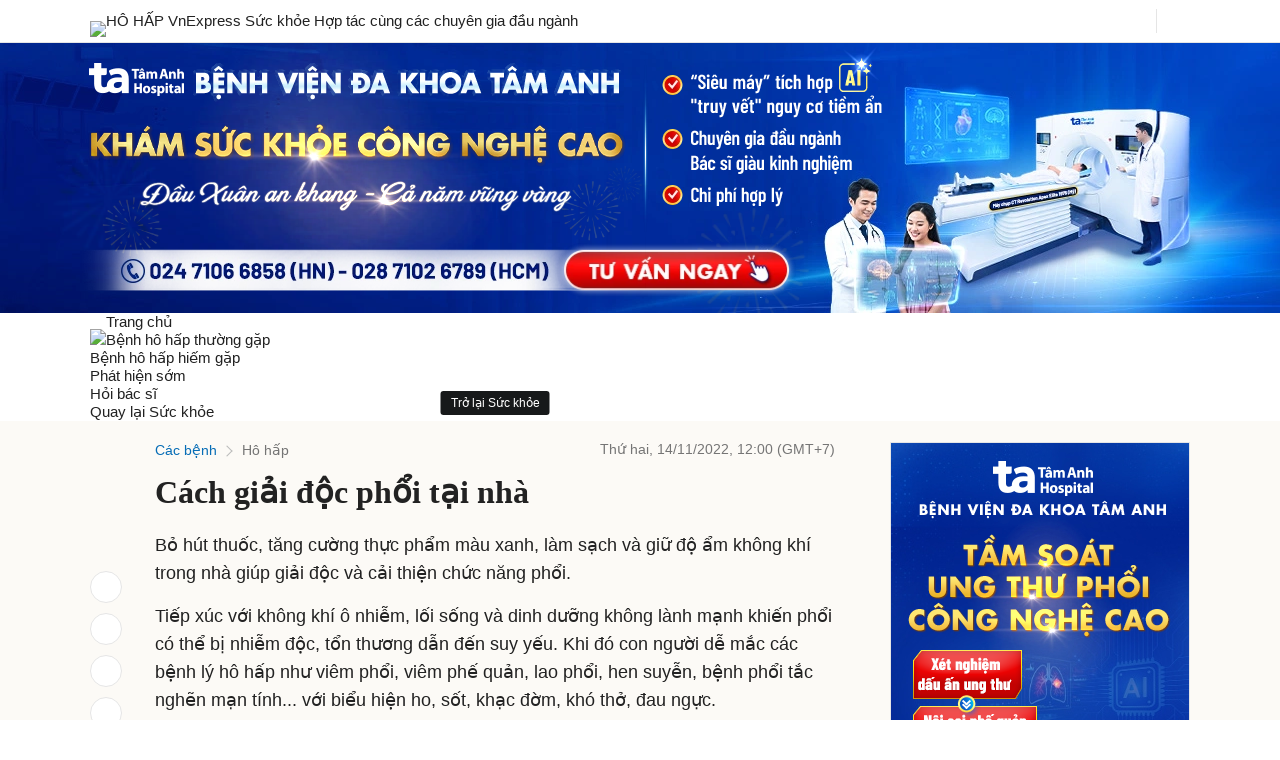

--- FILE ---
content_type: text/html; charset=utf-8
request_url: https://static.eclick.vn/html5/vs_002/ads/t/tamanh/2026/01/16/216515/1920x270/dfp/pc/rmd/fixed/index.html
body_size: 1584
content:
<!doctype html><html><head><meta charset="UTF-8"><link rel="stylesheet" href="https://static.eclick.vn/html5/vs_006/lib/core/css/dfp.core.min.css"><script src="https://static.eclick.vn/html5/vs_006/lib/core/js/dfp.core.min.js"></script><script>(function(w,d,s,l,i){w[l]=w[l]||[],w[l].push({"gtm.start":(new Date).getTime(),event:"gtm.js"});var f=d.getElementsByTagName(s)[0],j=d.createElement(s),dl=l!="dataLayer"?"&l="+l:"";j.async=!0,j.src="https://www.googletagmanager.com/gtm.js?id="+i+dl,f.parentNode.insertBefore(j,f)})(window,document,"script","dataLayer","GTM-522QCJS")</script><link rel="shortcut icon" href="#"><meta name="viewport" content="width=device-width,initial-scale=1,minimum-scale=1,maximum-scale=1,user-scalable=0"><meta name="ad.size" content="width=1920,height=270"><script>var clickTag="https://vnexpress.net"</script></head><body><noscript><iframe src="https://www.googletagmanager.com/ns.html?id=GTM-522QCJS" height="0" width="0" style="display:none;visibility:hidden"></iframe></noscript><div id="animation_container" class="canvas-container"><canvas id="canvas" class="canvas"></canvas>
<a id="anchor" href="#" target="_blank"><div id="anchorDiv"></div></a><div id="dom_overlay_container" class="canvas-overlay"></div></div><script>var html=document.documentElement,head=document.head||document.getElementsByTagName("head")[0],body=document.body||document.getElementsByTagName("body")[0],canvas=document.getElementById("canvas"),anim_container=document.getElementById("animation_container"),dom_overlay_container=document.getElementById("dom_overlay_container"),wrapper=anim_container,overlay=dom_overlay_container,animate={title:"Tamanh_216515_1920x270_160126",backgroundColor:"rgba(255, 255, 255, 1.00)",width:1920,height:270},initialWidth=animate.width,initialHeight=animate.height,initialRatio=animate.width/animate.height;wrapper.style.width=initialWidth+"px",wrapper.style.height=initialHeight+"px",overlay.style.width=initialWidth+"px",overlay.style.height=initialHeight+"px",canvas.width=initialWidth,canvas.height=initialHeight,canvas.style.backgroundColor=animate.backgroundColor,onMainHTMLInitialized()</script><script src="https://static.eclick.vn/html5/lib/createjs/1.0.0/createjs.min.js"></script><script src="https://static.eclick.vn/html5/vs_002/ads/t/tamanh/2026/01/16/216515/1920x270/dfp/pc/rmd/fixed/index.js"></script><script>PROFILE=DFP|PC_ONLY|RMD,showAnchor(),forceLink("https://tamanhhospital.vn/danh-cho-khach-hang/dat-lich-kham/?utm_source=Chuyen_Trang_Suc_Khoeh&utm_medium=VNE","_blank"),disablePreviewMode()</script><script>var root,stage,exportRoot,fnStartAnimation;window.addEventListener("DOMContentLoaded",onDOMLoaded);function onDOMLoaded(){var comp=AdobeAn.getComposition("5168CB3B67D3474D81338275BE604D51"),lib=comp.getLibrary(),loader=new createjs.LoadQueue(!1);loader.addEventListener("fileload",function(evt){handleFileLoad(evt,comp)}),loader.addEventListener("complete",function(evt){handleComplete(evt,comp)}),lib=comp.getLibrary(),loader.loadManifest(lib.properties.manifest)}function handleFileLoad(evt,comp){var images=comp.getImages();evt&&evt.item.type=="image"&&(images[evt.item.id]=evt.result)}function handleComplete(evt,comp){var lib=comp.getLibrary(),ss=comp.getSpriteSheet(),queue=evt.target,ssMetadata=lib.ssMetadata;for(i=0;i<ssMetadata.length;i++)ss[ssMetadata[i].name]=new createjs.SpriteSheet({images:[queue.getResult(ssMetadata[i].name)],frames:ssMetadata[i].frames});exportRoot=new lib.Tamanh_216515_1920x270_160126,stage=new lib.Stage(canvas),stage.enableMouseOver(10),stage.mouseMoveOutside=!0,root=exportRoot,stage.addChild(root),animate.comp=comp,animate.lib=lib,fnStartAnimation=modernStartAnimation,AdobeAn.compositionLoaded(lib.properties.id),fnStartAnimation(),onCanvasInitialized(),!isPreview&&useBuiltInRespHiDPI&&(AdobeAn.makeResponsive=modernMakeResponsive,AdobeAn.makeResponsive(!1,"both",!1,2,[canvas,anim_container,dom_overlay_container]))}footerScript()</script></body></html>

--- FILE ---
content_type: text/html; charset=utf-8
request_url: https://static.eclick.vn/html5/vs_002/ads/t/tamanh/2025/12/05/212366/480x270/dfp/pc/std/fixed/index.html
body_size: 1557
content:
<!doctype html><html><head><meta charset="UTF-8"><link rel="stylesheet" href="https://static.eclick.vn/html5/vs_006/lib/core/css/dfp.core.min.css"><script src="https://static.eclick.vn/html5/vs_006/lib/core/js/dfp.core.min.js"></script><script>(function(w,d,s,l,i){w[l]=w[l]||[],w[l].push({"gtm.start":(new Date).getTime(),event:"gtm.js"});var f=d.getElementsByTagName(s)[0],j=d.createElement(s),dl=l!="dataLayer"?"&l="+l:"";j.async=!0,j.src="https://www.googletagmanager.com/gtm.js?id="+i+dl,f.parentNode.insertBefore(j,f)})(window,document,"script","dataLayer","GTM-522QCJS")</script><link rel="shortcut icon" href="#"><meta name="viewport" content="width=device-width,initial-scale=1,minimum-scale=1,maximum-scale=1,user-scalable=0"><meta name="ad.size" content="width=480,height=270"><script>var clickTag="https://vnexpress.net"</script></head><body><noscript><iframe src="https://www.googletagmanager.com/ns.html?id=GTM-522QCJS" height="0" width="0" style="display:none;visibility:hidden"></iframe></noscript><div id="animation_container" class="canvas-container"><canvas id="canvas" class="canvas"></canvas>
<a id="anchor" href="#" target="_blank"><div id="anchorDiv"></div></a><div id="dom_overlay_container" class="canvas-overlay"></div></div><script>var html=document.documentElement,head=document.head||document.getElementsByTagName("head")[0],body=document.body||document.getElementsByTagName("body")[0],canvas=document.getElementById("canvas"),anim_container=document.getElementById("animation_container"),dom_overlay_container=document.getElementById("dom_overlay_container"),wrapper=anim_container,overlay=dom_overlay_container,animate={title:"Tamanh_212366_480x270_051225",backgroundColor:"rgba(255, 255, 255, 1.00)",width:480,height:270},initialWidth=animate.width,initialHeight=animate.height,initialRatio=animate.width/animate.height;wrapper.style.width=initialWidth+"px",wrapper.style.height=initialHeight+"px",overlay.style.width=initialWidth+"px",overlay.style.height=initialHeight+"px",canvas.width=initialWidth,canvas.height=initialHeight,canvas.style.backgroundColor=animate.backgroundColor,onMainHTMLInitialized()</script><script src="https://static.eclick.vn/html5/lib/createjs/1.0.0/createjs.min.js"></script><script src="https://static.eclick.vn/html5/vs_002/ads/t/tamanh/2025/12/05/212366/480x270/dfp/pc/std/fixed/index.js"></script><script>PROFILE=DFP|PC_ONLY,showAnchor(),forceLink("https://tamanhhospital.vn/tam-soat-ung-thu-phoi/?utm_source=trangbenh&utm_medium=VNE","_blank"),showBorder()</script><script>var root,stage,exportRoot,fnStartAnimation;window.addEventListener("DOMContentLoaded",onDOMLoaded);function onDOMLoaded(){var comp=AdobeAn.getComposition("C07C6C63BC433F4CB2F5757E0BA06677"),lib=comp.getLibrary(),loader=new createjs.LoadQueue(!1);loader.addEventListener("fileload",function(evt){handleFileLoad(evt,comp)}),loader.addEventListener("complete",function(evt){handleComplete(evt,comp)}),lib=comp.getLibrary(),loader.loadManifest(lib.properties.manifest)}function handleFileLoad(evt,comp){var images=comp.getImages();evt&&evt.item.type=="image"&&(images[evt.item.id]=evt.result)}function handleComplete(evt,comp){var lib=comp.getLibrary(),ss=comp.getSpriteSheet(),queue=evt.target,ssMetadata=lib.ssMetadata;for(i=0;i<ssMetadata.length;i++)ss[ssMetadata[i].name]=new createjs.SpriteSheet({images:[queue.getResult(ssMetadata[i].name)],frames:ssMetadata[i].frames});exportRoot=new lib.Tamanh_212366_480x270_051225,stage=new lib.Stage(canvas),stage.enableMouseOver(),stage.enableMouseOver(10),stage.mouseMoveOutside=!0,root=exportRoot,stage.addChild(root),animate.comp=comp,animate.lib=lib,fnStartAnimation=modernStartAnimation,AdobeAn.compositionLoaded(lib.properties.id),fnStartAnimation(),onCanvasInitialized(),!isPreview&&useBuiltInRespHiDPI&&(AdobeAn.makeResponsive=modernMakeResponsive,AdobeAn.makeResponsive(!1,"both",!1,2,[canvas,anim_container,dom_overlay_container]))}footerScript()</script></body></html>

--- FILE ---
content_type: text/html; charset=utf-8
request_url: https://static.eclick.vn/html5/vs_002/ads/e/eco/2022/02/25/0000/970x250/dfp/pc/std/fixed/index.html
body_size: 12642
content:
<!DOCTYPE html>
<html>
<head>
<meta charset="UTF-8">

<meta name="ad.size" content="width=970,height=250">

<meta name="viewport" content="width=device-width, initial-scale=1, minimum-scale=1.0, maximum-scale=1.0, user-scalable=0">

<script>(function(w,d,s,l,i){w[l]=w[l]||[];w[l].push({'gtm.start':new Date().getTime(),event:'gtm.js'});var f=d.getElementsByTagName(s)[0],j=d.createElement(s),dl=l!='dataLayer'?'&l='+l:'';j.async=true;j.src='https://www.googletagmanager.com/gtm.js?id='+i+dl;f.parentNode.insertBefore(j,f);})(window,document,'script','dataLayer','GTM-522QCJS');</script>

<meta name="projectType" content="displayAds">
<meta name="version" content="6.0">
<meta name="designer" content="@designer">
<meta name="author" content="@author">
<meta name="lastModifiedBy" content="@lastModifiedBy">
<meta name="created" content="@created">
<meta name="lastModified" content="@lastModified">
<meta name="totalSize" content="@totalSize">
</head>

<body style="background:transparent; margin:0px; padding:0px; overflow:hidden">

	<noscript><iframe src="https://www.googletagmanager.com/ns.html?id=GTM-522QCJS" height="0" width="0" style="display:none;visibility:hidden"></iframe></noscript>
	<script>
		var isSSL = document.location.protocol == 'https:';
		
		
		if (!isSSL) trace('Warning: Insecure Connection Detected. Any "parent." object access will be denied.')
		
		var head = document.head || document.getElementsByTagName("head")[0];
		var body = document.body || document.getElementsByTagName("body")[0];
		var html = document.documentElement;
		var StageAlign = {CENTER:"CENTER", TOP_CENTER:"TOP_CENTER", BOTTOM_CENTER:"BOTTOM_CENTER", TOP_LEFT:"TOP_LEFT", TOP_RIGHT:"TOP_RIGHT", BOTTOM_LEFT:"BOTTOM_LEFT", BOTTOM_RIGHT:"BOTTOM_RIGHT"};
		
		var clickTag = "https://vnexpress.net";
		
		if (!window.console) {window.console = {};}
		if (!console.log) {console.log = function(){};}
		var elem = document.createElement('canvas');
		var isCanvasSupported = !!(elem.getContext && elem.getContext('2d'));
		var isGTIE8 = !document.attachEvent;
		var isFirefox = /firefox/i.test(navigator.userAgent);
		var initialTime = new Date().getTime();
		var initialViewportWidth = window.innerWidth;
		var initialViewportHeight = window.innerHeight;
		Object.defineProperty(window, "viewportWidth",
		{
			get()
			{
				return window.innerWidth;
			}
		});
		Object.defineProperty(window, "viewportHeight",
		{
			get()
			{
				return window.innerHeight;
			}
		});
		
		var isEmbed = window.self != window.top;
		var isPreview = !isEmbed;
		
		if (!isEmbed) hide(body);
		var traceMessages = false;
		var traceLayoutChange = false;
		function trace()
		{
			if (arguments.length == 1)
			{
				console.log(arguments[0]);
			}
			else if (arguments.length > 1)
			{
				console.log(Array.prototype.join.call(arguments, ', '));
			}
			else
			{
				return;
			}
		}
		function getTime()
		{
			return new Date().getTime() - initialTime;
		}
		function show(element)
		{
			element.style.visibility = "visible";
		}
		function hide(element)
		{
			element.style.visibility = "hidden";
		}
		function loadJs(url)
		{
			var element = document.createElement("script");
				element.type = "text/javascript";
				element.src = url;
				element.async = true;
			head.append(element);
		}
	</script>
	<div id="animation_container" style="position:relative; width:970px; height:250px; background:transparent; margin:0px; padding:0px; overflow:hidden">
		<canvas id="canvas" width="970" height="250" style="position: absolute; left: 0px; top: 0px; display: block; background-color:rgba(255, 255, 255, 1.00);"></canvas>
		<a id="backupAnchor" href="#" target="_blank" style="position:absolute; left: 0px; top: 0px; display: block; line-height:0px; -webkit-tap-highlight-color:rgba(0,0,0,0); -webkit-tap-highlight-color:transparent;"><!-- @backupImage --></a>
		<a id="anchor" href="#" target="_blank"  style="position:absolute; left: 0px; top: 0px; display: block; line-height:0px; -webkit-tap-highlight-color:rgba(0,0,0,0); -webkit-tap-highlight-color:transparent;"><div id="anchorDiv" style="display: block; cursor: pointer; position: absolute; left: 0px; top: 0px;"></div></a>
		<div id="dom_overlay_container" style="pointer-events:none; overflow:hidden; width:970px; height:250px; position: absolute; left: 0px; top: 0px; display: block;"></div>
	</div>

	<script>
		var PROFILE;
		var POLYAD = 1, ECLICK = 2, DFP = 4, MOBILE_ONLY = 8, PC_ONLY = 16, RMD = 32, RESP = 64;
		var canvas = document.getElementById("canvas");
		var anim_container = document.getElementById("animation_container");
		var dom_overlay_container = document.getElementById("dom_overlay_container");
		var wrapper = anim_container;
		var overlay = dom_overlay_container;
		var initialWidth = 970;
		var initialHeight = 250;
		var initialRatio = 970 / 250;
		var hasAnchor = false;
		var hasBorder = false;
		var useBuiltInRespHiDPI = true;
		var useVisibilityOptimization = true;
		var darkBackground = true;
		var readyID = "";
		var readyMessage = "";
		var isSyncPlay = false;
		parseLink();
		applyLink();
		
		
		Object.defineProperty(canvas, "actualWidth",
		{
			get()
			{
				var value = parseInt(canvas.style.width);
				if (isNaN(value)) value = canvas.width;
				return value;
			}
		});
		Object.defineProperty(canvas, "actualHeight",
		{
			get()
			{
				var value = parseInt(canvas.style.height);
				if (isNaN(value)) value = canvas.height;
				return value;
			}
		});
		Object.defineProperty(canvas, "initialWidth",
		{
			get()
			{
				return initialWidth;
			}
		});
		Object.defineProperty(canvas, "initialHeight",
		{
			get()
			{
				return initialHeight;
			}
		});
		Object.defineProperty(canvas, "scaleX",
		{
			get()
			{
				return canvas.actualWidth / canvas.initialWidth;
			}
		});
		Object.defineProperty(canvas, "scaleY",
		{
			get()
			{
				return canvas.actualHeight / canvas.initialHeight;
			}
		});
		canvas.initSize = function(width, height)
		{
			initCanvasSize(width, height);
		}
		canvas.move = function(x, y)
		{
			moveCanvas(x, y);
		}
		canvas.resize = function(width, height, scaleContent)
		{
			resizeCanvas(width, height, scaleContent);
		}

		function initCanvasSize(width, height)
		{
			initialWidth = width;
			initialHeight = height;
			initialRatio = width / height;
			canvas.width = width;
			canvas.height = height;
			anchorDiv.style.width = width + 'px';
			anchorDiv.style.height = height + 'px';
		}

		function resizeCanvas(width, height, scaleContent)
		{
			if (width !== undefined)
			{
				if (scaleContent)
				{
					canvas.style.width = width + 'px';
				}
				else
				{
					canvas.width = width;
					canvas.style.width = width + 'px';
				}
				
				wrapper.style.width = width + 'px';
				
				
				overlay.style.width = width + 'px';
				anchorDiv.style.width = width + 'px';
			}
			if (height !== undefined)
			{
				if (scaleContent)
				{
					canvas.style.height = height + 'px';
				}
				else
				{
					canvas.height = height;
					canvas.style.height = height + 'px';
				}
				wrapper.style.height = height + 'px';
				overlay.style.height = height + 'px';
				anchorDiv.style.height = height + 'px';
			}
			if (traceLayoutChange)
			{
				trace('(' + getTime() + ')' + " resizeCanvas width=" + width + " height=" + height + " innerWidth=" + innerWidth + " innerHeight=" + innerHeight);
			}
		}

		function moveCanvas(x, y)
		{
			
			
			if (x === undefined || y === undefined) return;
			
			
			x = Math.round(x);
			y = Math.round(y);
			if (window._lastCanvasX == x && window._lastCanvasY == y) return;
			
			
			
			var transformValue = "translate(" + x + "px," + y + "px)";
			wrapper.style.webkitTransform = transformValue;
			wrapper.style.MozTransform = transformValue;
			wrapper.style.msTransform = transformValue;
			wrapper.style.OTransform = transformValue;
			wrapper.style.transform = transformValue;
			if (traceLayoutChange)
			{
				trace('(' + getTime() + ')' + " moveCanvas x=" + x + " y=" + y + " innerWidth=" + innerWidth + " innerHeight=" + innerHeight);
			}
			window._lastCanvasX = x;
			window._lastCanvasY = y;
		}
		function parseLink()
		{
			var url, link, otherlink, zoneid, targetWindow;
			var paramsIndex, params, regex, groups;
			var search = "";
			
			url = document.location.href;
			paramsIndex = url.search(/[?#]link/);
			if (paramsIndex != -1)
			{
				search = url.slice(paramsIndex);
				params = url.slice(paramsIndex + 1);
				if (params.indexOf("http://") == -1 && params.indexOf("https://") == -1) params = decodeURIComponent(params);
				
				
				
				regex = /link=(.*)&otherlink=((?:(?!&zoneid).)*)(?:&zoneid=([^&\r\n]*))?/; 
				groups = params.match(regex);
				link = groups[1];
				otherlink = groups[2];
				zoneid = groups[3];
				targetWindow = "_blank";
			}
			
			else
			{
				
				
				link = "https://vnexpress.net"; 
				otherlink = "https://ngoisao.net";
				zoneid = '';
				targetWindow = "_blank";
			}
			window.url = url; window.link = link; window.otherlink = otherlink; window.zoneid = zoneid; window.targetWindow = targetWindow; window.search = search;
		}
		function applyLink()
		{
			var backupAnchor, anchor, anchorDiv;
			backupAnchor = document.getElementById("backupAnchor");
			backupAnchor.setAttribute("href", link);
			backupAnchor.setAttribute("target", targetWindow);
			
			anchor = document.getElementById("anchor");
			anchor.style.visibility = "hidden";
			anchor.setAttribute("href", link);
			anchor.setAttribute("target", targetWindow);
			anchorDiv = document.getElementById("anchorDiv");
			window.backupAnchor = backupAnchor; window.anchor = anchor; window.anchorDiv = anchorDiv;
		}
		function forceLink(newlink, newTargetWindow)
		{
			backupAnchor.setAttribute("href", newlink);
			backupAnchor.setAttribute("target", newTargetWindow);
			anchor.setAttribute("href", newlink);
			anchor.setAttribute("target", newTargetWindow);
		}
		
		function disablePreviewMode()
		{
			isPreview = false;
		}
		
		
		function disableAutoRespHiDPI()
		{
			useBuiltInRespHiDPI = false;
		}
		function disableVisibilityOptimization()
		{
			useVisibilityOptimization = false;
		}
		function turnOnTheLight()
		{
			darkBackground = false;
		}
		function showAnchor()
		{
			hasAnchor = true;
		}
		function drawAnchor()
		{
			if (!hasAnchor) return;
			anchorDiv.style.width = canvas.actualWidth + 'px';
			anchorDiv.style.height = canvas.actualHeight + 'px';
			show(anchor);
		}
		function showBorder()
		{
			hasBorder = true;
		}
		function drawBorder()
		{
			if (!hasBorder) return;
			
			
			var styleElem = document.head.appendChild(document.createElement("style"));
			var addRule = (function(style)
			{
				var sheet = document.head.appendChild(style).sheet;
				return function(selector, css)
				{
					var propText = Object.keys(css).map(function(p)
					{
						return p+":"+css[p]
					}).join(";");
					sheet.insertRule(selector + "{" + propText + "}", sheet.cssRules.length);
				}
			})(document.createElement("style"));
			addRule("#dom_overlay_container:before",
			{
				content:"''",
				width: (canvas.actualWidth - 2) + "px",
				height: (canvas.actualHeight - 2) + "px",
				position: "absolute",
				border: "1px solid #E5E5E5",
				top: "0px",
				left: "0px"
			});
		}
		function enableMessageTracing()
		{
			traceMessages = true;
		}
		function enableLayoutTracing()
		{
			traceLayoutChange = true;
		}
		
		
		
		function sendMessage(message)
		{
			window.top.postMessage(message, '*');
			if (traceMessages) trace(message);
		}

		function initializeDFPView(width, height, maxWidth, maxHeight, align, forceType, forceId)
		{
			sendMessage({
							cmd		:	"dfpSetStyle",
							type	:	forceType ? forceType : "dfp-rmd",
							id			:	forceId ? forceId : zoneid,
							params	:
										{
											action		:	"dfp_initialize",
											width		:	width,
											height		:	height,
											maxWidth	:	maxWidth,
											maxHeight	:	maxHeight,
											align		:	align
										}
						});
			window._lastViewWidth = width;
			window._lastViewHeight = height;
		}
		function collapseDFPView(width, height, forceType, forceId)
		{
			sendMessage({
							cmd		:	"dfpSetStyle",
							type	:	forceType ? forceType : "dfp-rmd",
							id		:	forceId ? forceId : zoneid,
							params	:
										{
											action	:	"dfp_collapse",
											width	:	width,
											height	:	height
										}
						});
			if (!window.zonePosition) window.zonePosition = "Undefined Position"; 
			if (!window.zoneCategory) window.zoneCategory = "Undefined Category"; 
			dataLayer.push({
							"event"			:	"BannerEngagement",
							"EventCategory"	:	"Banner Engagement",
							"EventAction"	:	"Close",
							"Name"			:	"",
							"Phone_Email"	:	"",
							"Advertiser"	:	index_brand,
							"Campaign"		:	campaign_name,
							"EventLabel"	:	campaign_name,
							"AdFormat"		:	"Display Ads",
							"ZonePosition"	:	window.zonePosition,
							"Category"		:	window.zoneCategory
						});
		}
		function expandDFPView(width, height, forceType, forceId)
		{
			sendMessage({
							cmd		:	"dfpSetStyle",
							type	:	forceType ? forceType : "dfp-rmd",
							id		:	forceId ? forceId : zoneid,
							params	:
										{
											action	:	"dfp_expand",
											width	:	width,
											height	:	height
										}
						});
			if (!window.zonePosition) window.zonePosition = "Undefined Position"; 
			if (!window.zoneCategory) window.zoneCategory = "Undefined Category"; 
			dataLayer.push({
							"event"			:	"BannerEngagement",
							"EventCategory"	:	"Banner Engagement",
							"EventAction"	:	"Expand",
							"Name"			:	"",
							"Phone_Email"	:	"",
							"Advertiser"	:	index_brand,
							"Campaign"		:	campaign_name,
							"EventLabel"	:	campaign_name,
							"AdFormat"		:	"Display Ads",
							"ZonePosition"	:	window.zonePosition,
							"Category"		:	window.zoneCategory
						});
		}
		function resizeDFPView(width, height, forceType, forceId)
		{
			if (width == window._lastViewWidth && height == window._lastViewHeight) return;
			width * height > window._lastViewWidth * window._lastViewHeight ? expandDFPView(width, height, forceType, forceId) : collapseDFPView(width, height, forceType, forceId);
			window._lastViewWidth = width;
			window._lastViewHeight = height;
		}
		function openDFPPopupAd(width, height, url)
		{
			sendMessage({
							cmd		:	"dfpSetStyle",
							type	:	"dfp-rmd",
							id		:	zoneid,
							params	:
										{
											action	:	"dfp_popup",
											width	:	width,
											height	:	height,
											url		:	url
										}
						});
		}
		function closeDFPAd()
		{
			sendMessage({
							cmd		:	"dfpSetStyle",
							type	:	"dfp-rmd",
							id		:	zoneid,
							params	:
										{
											action	:	"dfp_close"
										}
						});
			freeze();
			destroyVideos();
			hide(body);
		}
		function closeDFPPopupAd()
		{
			sendMessage({
							cmd		:	"dfpSetStyle",
							type	:	"dfp-rmd",
							params	:
										{
											id		:	zoneid,
											action	:	"dfp_closePopup"
										}
						});
			freeze();
			destroyVideos();
			hide(body);
		}
		function localConnection(id)
		{
			sendMessage({
							cmd		:	"dfpSetStyle",
							type	:	"dfp-rmd",
							params	:
										{
											action	:	"dfp_localConnection",
											id		:	id
										}
						});
		}
		function connect(id, message)
		{
			sendMessage({
							cmd		:	"dfpSetStyle",
							type	:	"dfp-rmd",
							params	:
										{
											action	:	"dfp_localConnection",
											id		:	id,
											message	:	message
										}
						});
		}
		function syncPlay()
		{
			isSyncPlay = true;
		}
		
		
		
		function createButton(id, x, y, width, height, hitAreaOffset)
		{
			x = Math.round(x * canvas.scaleX);
			y = Math.round(y * canvas.scaleY);
			width = Math.round(width * canvas.scaleX);
			height = Math.round(height * canvas.scaleY);
			if (hitAreaOffset)
			{
				x -= hitAreaOffset;
				y -= hitAreaOffset;
			}
			var button = document.createElement("div");
				button.id = id;
				button.setAttribute('style', 'position:absolute; left:' + x + 'px; top:' + y + 'px; width:' + width + 'px; height:' + height + 'px; padding:' + hitAreaOffset + 'px; background-color:transparent; cursor:pointer; -webkit-tap-highlight-color:rgba(0,0,0,0); -webkit-tap-highlight-color:transparent;');
			wrapper.appendChild(button);
			return button;
		}
		var _textInputFormatIncrement = 0;

		function createTextInputFormat(format)
		{
			++ _textInputFormatIncrement;
			var textInputCassName = "textInput" + _textInputFormatIncrement;
			var _textInputCassName = '.' + textInputCassName;
			var textInputStyle = '';
			textInputStyle += _textInputCassName + ' {margin:0px; font-family: Arial, Helvetica, sans-serif;}';
			if (format.textColor)
			{
				textInputStyle += _textInputCassName + ' {color: ' + format.textColor + ';}';
			}
			if (format.bold === true)
			{
				textInputStyle += _textInputCassName + ' {font-weight: bold;}';
			}
			if (format.background === false)
			{
				textInputStyle += _textInputCassName + ' {background: transparent;}';
			}
			else
			{
				if (format.backgroundColor)
				{
					textInputStyle += _textInputCassName + ' {background-color: ' + format.backgroundColor + ';}';
				}
				else
				{
					textInputStyle += _textInputCassName + ' {background-color: #FFFFFF;}';
				}
			}
			if (format.border === false)
			{
				textInputStyle += _textInputCassName + ' {border: 0px;}';
			}
			else
			{
				if (format.borderColor)
				{
					textInputStyle += _textInputCassName + ' {border:1px solid ' + format.borderColor + ';}';
				}
				else
				{
					textInputStyle += _textInputCassName + ' {border: 1px solid;}';
				}
			}
			if (format.margin)
			{
				textInputStyle += _textInputCassName + ' {padding: 0 ' + format.margin + 'px;}';
			}
			else
			{
				textInputStyle += _textInputCassName + ' {padding: 0}';
			}
			if (format.textAlign)
			{
				textInputStyle += _textInputCassName + ' {text-align: ' + format.textAlign + ';}';
			}
			
			textInputStyle += _textInputCassName + ' {box-sizing: border-box;}';
			if (format.defaultTextColor)
			{
				textInputStyle += _textInputCassName + '::-webkit-input-placeholder {color: ' + format.defaultTextColor + ';}';
				textInputStyle += _textInputCassName + ':-ms-input-placeholder {color: ' + format.defaultTextColor + ';}';
				textInputStyle += _textInputCassName + '::placeholder {color: ' + format.defaultTextColor + ';}';
			}
			if (format.focus === false)
			{
				textInputStyle += _textInputCassName + ':focus {outline: none;}';
			}
			else
			{
				if (format.focusColor)
				{
					textInputStyle += _textInputCassName + ':focus {border:1px solid ' + format.focusRectColor + ';}';
				}
			}
			var styleTag=document.createElement('style');
			if (styleTag.styleSheet)
			{
				styleTag.styleSheet.cssText = textInputStyle;
			}
			else
			{
				styleTag.appendChild(document.createTextNode(textInputStyle));
			}
			document.body.appendChild(styleTag);
			return textInputCassName;
		}

		function createTextInput(id, name, x, y, width, height, size)
		{
			x = Math.round(x * canvas.scaleX);
			y = Math.round(y * canvas.scaleY);
			width = Math.round(width * canvas.scaleX);
			height = Math.round(height * canvas.scaleY);
			size = (size * Math.min(canvas.scaleX, canvas.scaleY)).toFixed(1);
			var textInput = document.createElement("input");
				textInput.id = id;
				textInput.setAttribute("type", "text");
				textInput.setAttribute("name", name);
				textInput.setAttribute("style", 'position:absolute; left:' + x + 'px; top:' + y + 'px; width:' + width + 'px; height:' + height + 'px; font-size: ' + size + 'px;');
			wrapper.appendChild(textInput);
			Object.defineProperty(textInput, "text",
			{
				get()
				{
					return textInput.value;
				},
				set(value)
				{
					textInput.value = value;
				}
			});
			Object.defineProperty(textInput, "defaultText",
			{
				get()
				{
					return textInput.placeholder;
				},
				set(value)
				{
					textInput.placeholder = value;
				}
			});
			Object.defineProperty(textInput, "fontSize",
			{
				get()
				{
					return textInput.style.fontSize;
				},
				set(value)
				{
					textInput.style.fontSize = value;
				}
			});
			Object.defineProperty(textInput, "maxChars",
			{
				get()
				{
					return textInput.maxLength;
				},
				set(value)
				{
					textInput.maxLength = value;
				}
			});
			Object.defineProperty(textInput, "spellCheck",
			{
				get()
				{
					return textInput.spellcheck;
				},
				set(value)
				{
					textInput.spellcheck = value;
				}
			});
			Object.defineProperty(textInput, "visible",
			{
				get()
				{
					return textInput.style.visibility == "visible";
				},
				set(value)
				{
					textInput.style.visibility = value ? "visible" : "hidden";
				}
			});
			textInput.setTextFormat = function(format)
			{
				textInput.className += ' ' + format;
			}
			return textInput;
		}

		function getRed(color) { return (color >> 16) & 0xff; }

		function getGreen(color) { return (color >> 8) & 0xff; }

		function getBlue(color) { return color & 0xff; }
		function loadFavicon(faviconURL)
		{
			if (!isPreview) return;
			if (window.faviconLoaded) return;
				window.faviconLoaded = true;
			var faviconType;
			var faviconExtension = faviconURL.slice(-3);
			switch(faviconExtension)
			{
				case "png":
					faviconType = "image/png";
					break;
				case "ico":
					faviconType = "image/x-icon";
					break;
				default:
					break;
			}
			var faviconElement = document.createElement('link');
				faviconElement.type = faviconType;
				faviconElement.rel = 'icon';
				faviconElement.href = faviconURL;
			head.appendChild(faviconElement);
		}
	</script>
<!--[if gt IE 8]><!-->
<script src="https://static.eclick.vn/html5/lib/createjs/1.0.0/createjs.min.js"></script>
<script src="https://static.eclick.vn/html5/vs_002/ads/e/eco/2022/02/25/0000/970x250/dfp/pc/std/fixed/index.js?1646383662132"></script>
<script>

	PROFILE = DFP|PC_ONLY;
forceLink("https://tamanhhospital.vn/chuyen-khoa/noi-ho-hap/", "_blank");
showAnchor();
showBorder();</script>

	<script>

		if (typeof jQuery == 'undefined')
		{
			$ = function(value)
			{
				return document.querySelector(value);
			}
			$$ = function(value)
			{
				return document.querySelectorAll(value);
			}
		}

		function ajax(options)
		{
			
			if (!options.method)
			{
				options.method = "GET";
			}
			
			function noop() {}
			if (!options.success)
			{
				options.success = noop;
			}
			if (!options.warning)
			{
				options.warning = noop;
			}
			if (!options.error)
			{
				options.error = noop;
			}
			var request = new XMLHttpRequest();
			if (typeof options.data !== "string")
			{
				options.data = getQueryString(options.data);
				if (options.data === "")
				{
					trace("XHR Query: <empty>");
				}
				else
				{
					trace("XHR Query: " + options.data);
				}
			}
			request.open(options.method, options.url + options.data, true);
			if (options.dataType == "json")
			{
				request.setRequestHeader("Accept", "application/json, text/javascript, */*; q=0.01");
				
				
				
				
				
			}
			request.onload = function()
			{
				
				if (request.readyState === 4 && request.status === 200)
				{
					if (options.dataType == "json")
					{
						if (options.logging) trace("XHR Success: Client --success--> Server --success--> Client");
						options.success(JSON.parse(request.responseText));
					}
					else
					{
						options.success(request.responseText);
					}
				}
				
				else
				{
					if (options.logging) trace("XHR Warning: Client --success--> Server --error--> Client");
					options.warning();
				}
			};
			
			request.onerror = function()
			{
				if (options.logging) trace("XHR Error: Client --error--> Server");
				options.error;
			}
			request.send(options.data);
			return request;
		}
		function getQueryString(data)
		{
			return "?" + Object.keys(data).map(function(key){return key+"="+encodeURIComponent(data[key])}).join("&");
		}

		function submitData(inputList, webAppURL, onSuccess, onError)
		{
			if (!validateData(inputList)) return null;
			var jqxhr = ajax(
			{
				url			:	webAppURL,
				type		:	"GET",
				dataType	:	"json",
				data		:	serializeObject(inputList),
				success		:	onSuccess,
				error		:	onError
			})
			return jqxhr;
		}

		function serializeObject(inputList)
		{
			var object = {};
			for (var i = 0, n = inputList.length; i < n; ++i)
			{
				var input = inputList[i];
				var name = input.name;
				var value = input.value.trim();
				object[name] = value;
			}
			return object;
		};
		function validateData(inputList)
		{
			for (var i = 0, n = inputList.length; i < n; ++i)
			{
				var input = inputList[i];
				var name = input.name;
				var value = input.value.trim();
				
				if (!value) return false;
				
				if (name.toLocaleLowerCase() == "name")
				{
					if (/\d/.test(value))
					{
						return false;
					}
				}
				
				if (name.toLocaleLowerCase() == "phone")
				{
					if (!/^(0|\+84)[93785][0-9]{8}$/.test(value))
					{
						return false;
					}
				}
			}
			return true;
		}
	</script>
	<script>
		if (isGTIE8 && isCanvasSupported)
		{
			window.addEventListener("DOMContentLoaded", onDOMLoaded);
		}
		var root, stage, exportRoot, fnStartAnimation;
		function onDOMLoaded()
		{
	var comp=AdobeAn.getComposition("5168CB3B67D3474D81338275BE604D51");
	var lib=comp.getLibrary();
	var loader = new createjs.LoadQueue(false);
	loader.addEventListener("fileload", function(evt){handleFileLoad(evt,comp)});
	loader.addEventListener("complete", function(evt){handleComplete(evt,comp)});
	var lib=comp.getLibrary();
	loader.loadManifest(lib.properties.manifest);
		}
function handleFileLoad(evt, comp) {
	var images=comp.getImages();
	if (evt && (evt.item.type == "image")) { images[evt.item.id] = evt.result; }
}
		
		function handleComplete(evt,comp)
		{
			
			
			
	var lib=comp.getLibrary();
	var ss=comp.getSpriteSheet();
	var queue = evt.target;
	var ssMetadata = lib.ssMetadata;
	for(i=0; i<ssMetadata.length; i++) {
		ss[ssMetadata[i].name] = new createjs.SpriteSheet( {"images": [queue.getResult(ssMetadata[i].name)], "frames": ssMetadata[i].frames} )
	}
	exportRoot = new lib.eco_0000_970x250_250222();
	stage = new lib.Stage(canvas);
	stage.enableMouseOver();
			
			
			
			
			
			
			stage.enableMouseOver(10); 
			stage.mouseMoveOutside = true; 
			
			root = exportRoot;
			stage.addChild(root);
			
			
			
			fnStartAnimation = function()
			{
				
				
				if (!window.fnStartAnimationCalled)
				{
					window.fnStartAnimationCalled = true;
					var fps = lib.properties.fps;
					if (fps == 30 || fps == 20)
					{
						createjs.Ticker.timingMode = createjs.Ticker.RAF_SYNCHED;
					}
					
					if (createjs.Ticker.framerate)
					{
						createjs.Ticker.framerate = fps;
					}
					
					else
					{
						createjs.Ticker.setFPS(fps);
					}
					
					unfreeze("fnStartAnimation");
				}
			}
			
			
			AdobeAn.compositionLoaded(lib.properties.id); 
			fnStartAnimation();
			if (!isPreview && useBuiltInRespHiDPI)
			{

				AdobeAn.makeResponsive = function(isResponsive, responsiveDimension, isScale, scaleType, domContainers, debug)
				{
					var lastViewportWidth, lastViewportHeight, lastScaleRatio = 1;
					window.addEventListener('resize', resizeCanvas);
					resizeCanvas();
					function resizeCanvas()
					{
						var exportWidth = lib.properties.width, exportHeight = lib.properties.height;
						var viewportWidth = window.viewportWidth, viewportHeight = window.viewportHeight;
						var pixelRatio = window.devicePixelRatio || 1;
						var scaleXRatio = viewportWidth/exportWidth, scaleYRatio = viewportHeight/exportHeight, scaleRatio = 1;
						if (debug) trace("--------------------------------Begin Resize Tracing---------------------------------");
						if (debug) trace("pixelRatio="+pixelRatio);
						if (debug) trace("viewportWidth="+viewportWidth+',viewportHeight='+viewportHeight);

						if (isResponsive)
						{
							if ((responsiveDimension == 'width' && lastViewportWidth == viewportWidth) || (responsiveDimension == 'height' && lastViewportHeight == viewportHeight))
							{					
								scaleRatio = lastScaleRatio;
								if (debug) trace("[No Changes]");
							}
							else if (!isScale)
							{

								if (viewportWidth < exportWidth || viewportHeight < exportHeight)
								{
									if (responsiveDimension == 'width')
									{
										scaleRatio = scaleXRatio;
									}
									else if (responsiveDimension == 'height')
									{
										scaleRatio = scaleYRatio;
									}
									else if (responsiveDimension == 'both')
									{
										scaleRatio = Math.min(scaleXRatio, scaleYRatio);
									}
								}
							}
							else if (scaleType == 1) 
							{
								scaleRatio = Math.min(scaleXRatio, scaleYRatio);
								if (debug) trace("[scaleType = 1]");
							}
							else if (scaleType == 2) 
							{
								scaleRatio = Math.max(scaleXRatio, scaleYRatio);
								if (debug) trace("[scaleType = 2] Stretch to fit");
							}
						}
						if (debug) trace("scaleXRatio="+scaleXRatio+',scaleYRatio='+scaleYRatio+',scaleRatio='+scaleRatio);
						
						domContainers[0].width = exportWidth * pixelRatio * scaleRatio;
						domContainers[0].height = exportHeight * pixelRatio * scaleRatio;
						domContainers.forEach(function(container)
						{
							container.style.width = exportWidth * scaleRatio + 'px';
							container.style.height = exportHeight * scaleRatio + 'px';
						});
						stage.scaleX = pixelRatio * scaleRatio;
						stage.scaleY = pixelRatio * scaleRatio;
						lastViewportWidth = viewportWidth; lastViewportHeight = viewportHeight; lastScaleRatio = scaleRatio;
						if (debug) trace("width="+(exportWidth * pixelRatio * scaleRatio)+',height='+(exportHeight * pixelRatio * scaleRatio));
						if (debug) trace("styleWidth="+(exportWidth * scaleRatio)+',styleHeight='+(exportHeight * scaleRatio));
						if (debug) trace("---------------------------------End Resize Tracing----------------------------------");
						stage.tickOnUpdate = false;
						stage.update();
						stage.tickOnUpdate = true;
					}
				}
	AdobeAn.makeResponsive(false,'both',false,2,[canvas,anim_container,dom_overlay_container]);
			}
			drawAnchor();
			drawBorder();
			parseTitleAndProfile();
			enablePreviewMode();
			visibilityOptimization();
			sendReadyMessage(); 
			handleReplayMessage();
			handleFocusing();
			if (!isEmbed) show(body);
		
		
		
		}
		
		function parseTitleAndProfile()
		{
			if (!isPreview) return;
			
			
			
			var title;
			var filename = "eco_0000_970x250_250222";
			var filenameInfo;
			var info = filename.split('_');
			var infoCount = info.length;
			if (infoCount != 4)
			{
				filenameInfo = filename;
			}
			else
			{
				for (var i = 0; i < infoCount; ++i)
				{
					info[i] = info[i].split('-');
					if (info[i][1] == undefined) info[i][1] = '';
				}
				var project = info[0][0], subProject = info[0][1];
				var id = info[1][0], subId = info[1][1];
				var size = info[2][0], subSize = info[2][1];
				var date = info[3][0], subDate = info[3][1];
				if (subProject) project += ' (' + subProject + ')';
				id = '#' + id;
				if (subId) id += '#' + subId;
				if (subSize) size += ' (' + subSize + ')';
				date = date.slice(0, 2) + '/' + date.slice(2, 4) + '/20' + date.slice(4,6);
				if (subDate) date += ' (' + subDate + ')';
				filenameInfo = [project, date, id, size].join(' - ');
			}
			var profileInfo = "";
			var network = "Cross-Network", platform = "Cross-Platform", format = "Standard", layout = "Fixed";
			if (profile(POLYAD))
			{
				network = "PolyAd";
			}
			else if (profile(ECLICK))
			{
				network = "EClick";
			}
			else if (profile(DFP))
			{
				network = "DFP";
			}
			if (profile(MOBILE_ONLY))
			{
				platform = "Mobile Only";
			}
			else if (profile(PC_ONLY))
			{
				platform = "PC Only";
			}
			if (profile(RMD))
			{
				format = "Rich Media";
			}
			if (profile(RESP))
			{
				layout = "Responsive";
			}
			profileInfo = '[' + [network, platform, format, layout].join(', ') + ']';
			title = filenameInfo + ' ' + profileInfo;
			document.title = title;
			window.title = title;
			window.network = network;
			window.platform = platform;
			window.format = format;
			window.layout = layout;
		}
		function turnOffTheLight()
		{
			if (!isPreview) return;
			if (darkBackground)
			{
				
				html.style.backgroundColor = "#333333";
			}
		}
		function hideBackupImage()
		{
			if (!isPreview) return;
			
			hide(backupAnchor);
		}
		function enablePreviewMode()
		{
			if (!isPreview) return;
			alignToCenter();
			turnOffTheLight();
			
			loadFavicon('https://fpt.com.vn/Content/home/images/favicon.png');
		}
		
		
		
		function sendReadyMessage()
		{
			if (isSyncPlay)
			{
				sendMessage("ready,sync");
			}
			else
			{
				var message;
				if (profile(DFP))
				{
					if (readyMessage)
					{
						message = readyMessage;
						message.params.id = zoneid;
					}
					else
					{
						message = "ready,0,0";
						if (readyID) message += "," + readyID;
					}
				}
				
				else
				{
					message = "ready,0,0";
					if (readyID) message += "," + readyID;
				}
				if (message) sendMessage(message);
			}
		}
		function visibilityOptimization()
		{
			var hidden, visibilityChange;
			
			if (typeof document.hidden !== "undefined")
			{ 
				hidden = "hidden";
				visibilityChange = "visibilitychange";
			}
			else if (typeof document.mozHidden !== "undefined")
			{
				hidden = "mozHidden";
				visibilityChange = "mozvisibilitychange";
			}
			else if (typeof document.msHidden !== "undefined")
			{
				hidden = "msHidden";
				visibilityChange = "msvisibilitychange";
			}
			else if (typeof document.webkitHidden !== "undefined")
			{
				hidden = "webkitHidden";
				visibilityChange = "webkitvisibilitychange";
			}
			window.hidden = hidden;
			window.isWithinVisualViewport = true; 
			if (hidden !== undefined)
			{
				document.addEventListener(visibilityChange,	function()
				{
					checkFreezingState();
				});
			}
			var isDFP = profile(DFP);
			var isEclick = profile(ECLICK);
			
			
			
			if (!isDFP && !isEclick && !isPreview && useVisibilityOptimization)
			{
				
				window.isWithinVisualViewport = false;
				checkFreezingState(); 
				window.addEventListener("message", function (e)
				{
					var params = e.data.split(',');
					var action = params[0];
					switch (action)
					{
						case "play":
							onScrollIntoView();
							break;
						case "pause":
							onScrollOutOfView();
							break;
						default:
							break;
					}
				});
			}
			else
			{
				checkFreezingState(); 
			}
		}
		function profile(flag)
		{
			return PROFILE == (PROFILE | flag);
		}
		function onScrollIntoView()
		{
			isWithinVisualViewport = true;
			checkFreezingState();
		}
		function onScrollOutOfView()
		{
			isWithinVisualViewport = false;
			checkFreezingState();
		}
		function checkFreezingState()
		{
			var isActive, isVisible;
			if (hidden === undefined)
			{
				isActive = true;
			}
			else
			{
				isActive = !document[hidden];
			}
			var isVisible = isActive && isWithinVisualViewport;
			isVisible ? unfreeze('checkFreezingState') : freeze('checkFreezingState');
		}

		function freeze(origin)
		{
			createjs.Ticker.removeEventListener("tick", stage);
		}
		function unfreeze(origin)
		{
			createjs.Ticker.addEventListener("tick", stage);
			
			if (origin != 'fnStartAnimation') hide(backupAnchor);
		}
		function handleReplayMessage()
		{
			window.addEventListener("message", function (e)
			{
				var data = e.data;
				if (typeof data != "string") return;
				var params = data.split(',');
				var action = params[0];
				switch (action)
				{
					case "replay":
						replayAd();
						break;
					default:
						break;
				}
			});
		}
		function handleFocusing()
		{
			
			window.hasFocus = false;
			window.addEventListener('blur', function(){hasFocus = false;});
			window.addEventListener('focus', function(){hasFocus = true;});
		}
		function replayAd()
		{
			root.gotoAndPlay(0);
			root.paused = false;
		}
		function replaySync(targetIdList)
		{
			replayAd();
			for (var i = 0, n = targetIdList.length; i < n; ++i)
			{
				sendMessage('replay,0,0,' + targetIdList[i]);
			}
		}
		function alignToCenter()
		{
			
			moveCanvas((viewportWidth - initialWidth) / 2, (viewportHeight - initialHeight) / 2);
			
			
			
			
			
		}
		function alignToTop()
		{
			moveCanvas((viewportWidth - initialWidth) / 2, 0);
		}
		function autoAlignToCenter()
		{
			alignToCenter();
			window.addEventListener("resize", alignToCenter);
			window.autoAlignToCenterInterval = setInterval(alignToCenter, 10);
			
		}
		function autoAlignToTop()
		{
			alignToTop();
			window.addEventListener("resize", alignToTop);
			window.autoAlignToTopInterval = setInterval(alignToTop, 10);
			
		}
		function closeAd()
		{
			sendMessage('close,0,0');
			freeze();
			destroyVideos();
			hide(body);
		}
		function closePopupAd()
		{
			sendMessage('closepopup,0,0');
			freeze();
			destroyVideos();
			hide(body);
		}
		function destroyVideos()
		{
			var videoList = document.getElementsByTagName("video");
			for (var i = 0, n = videoList.length; i < n; ++i)
			{
				var video = videoList[i];
					video.pause();
					
					
					video.parentNode.removeChild(video);
			}
		}
		function snapBitmapToPixel()
		{
			
			stage.snapToPixelEnabled = true;
			
			createjs.DisplayObject.prototype.snapToPixel = false;
			
			createjs.Bitmap.prototype.snapToPixel = true;
		}
		function stopAll(content, excludeList)
		{
			try
			{
				var i, n;
				if (excludeList)
				{
					var excludeDict = {};
					for (i = 0, n = excludeList.length; i < n; ++i)
					{
						var excludeItem = excludeList[i];
						if (!excludeItem)
						{
							
							
							trace("one or more excluding item(s) are not exist");
							continue;
						}
						if (!isMovieClip(excludeItem)) continue;
						excludeDict[excludeItem.id] = true;
					}
				}
				if (isMovieClip(content))
				{
					content.stop();
				}
				if (hasChildren(content))
				{
					for (i = 0, n = content.numChildren; i < n; ++i)
					{
						var child = content.getChildAt(i);
						if (!isMovieClip(child)) continue;
						if (excludeDict && excludeDict[child.id]) continue;
						if (hasChildren(child))
						{
							stopAll(child);
						}
						else
						{
							child.stop();
						}
					}
				}
			}
			catch(e)
			{
				trace(e);
			}
		}
		function isMovieClip(object)
		{
			return typeof(object.stop) == "function";
		}
		function hasChildren(object)
		{
			return (object.numChildren);
		}
		function getURL(url, forceTarget)
		{
			if (!forceTarget)
			{
				window.open(url, targetWindow);
			}
			else
			{
				window.open(url, forceTarget);
			}
		}
		
		function tracking(url, includePreviewMode)
		{
			if (isPreview && !includePreviewMode) return;
			var trackingImage = document.createElement('img');
				trackingImage.setAttribute("src", url);
				trackingImage.setAttribute("width", "1px");
				trackingImage.setAttribute("height", "1px");
				trackingImage.setAttribute("border", "0");
				trackingImage.style.position = "absolute";
				trackingImage.style.top = "0px";
				trackingImage.style.left = "0px";
			wrapper.insertBefore(trackingImage, canvas);
		}
		
		function loadIframe(iframe)
		{
			if (!iframe.src)
			{
				trace("iframe src is empty");
				return;
			}
			var element = document.createElement('iframe');
				element.id = iframe.id;
				element.src = iframe.src;
				element.width = iframe.width;
				element.height = iframe.height;
				element.allowtransparency = true;
				element.hspace = '0';
				element.vspace = '0';
				element.style.position = "absolute";
				element.style.left = iframe.x + "px";
				element.style.top = iframe.y + "px";
				element.style.border = "0";
				element.style.zIndex = iframe.bringToFront ? "999" : "-9";
				
				element.marginwidth = '0'; 
				element.marginheight = '0';
				element.frameborder = '0';
				element.scrolling = iframe.scrollEnabled ? 'yes' : 'no';
			wrapper.appendChild(element);
			iframe.element = element;
			return element;
		}
		function unloadIframe(iframe)
		{
			removeID(iframe.id);
		}

		function loadVideo(video, container)
		{
			if (!video.src)
			{
				trace("video src required");
				return;
			}
			if (!video.id)
			{
				trace("video id required");
				return;
			}
			
			var videoWrapper = document.createElement('div');
				videoWrapper.id = video.id;
				videoWrapper.classList.add("videoContainer");
				videoWrapper.style.position = "absolute";
				videoWrapper.style.left = video.x + "px";
				videoWrapper.style.top = video.y + "px";
				videoWrapper.style.width = video.width + "px";
				videoWrapper.style.height = video.height + "px";
				videoWrapper.style.zIndex = video.bringToFront ? "999" : "-9";
				videoWrapper.style.pointerEvents = "none";
			var videoStage = document.createElement('video')
				videoStage.src = video.src;
				videoStage.autoplay = video.autoplay;
				
				
				if (video.loop) videoStage.loop = true;
				
				
				
				
				
				videoStage.muted = window.hasFocus ? false : video.autoplay;
				videoStage.controls = video.controls;
				videoStage.style.width = video.width + "px";
				videoStage.style.height = video.height + "px";
				videoStage.style.backgroundColor = '#000000';
				videoStage.style.position = "absolute";
				videoStage.style.left = "0px";
				videoStage.style.top = "0px";
				videoStage.style.pointerEvents = "auto";
				videoStage.setAttribute("playsinline", "");
				videoStage.setAttribute("webkit-playsinline", "");
				videoStage.addEventListener("error", function(e)
				{
					trace('Video Error: ' + e);
				});
				videoStage.replay = function(unmute)
				{
					if (unmute) videoStage.muted = false;
					videoStage.currentTime = 0;
					videoStage.play(); 
				};
				videoStage.addEventListener("ended", function()
				{
					if (!videoStage.loop)
					{
						
						if (isFirefox)
						{
							if (video.controls)
							{
								unloadVideo(video);
								video.autoplay = false;
								loadVideo(video);
							}
						}
						else
						{
							if (video.poster)
							{
								
								videoStage.load();
							}
							
							videoStage.pause();
						}
					}
				});
				if (video.onComplete) videoStage.addEventListener("ended", video.onComplete);
				if (video.poster) videoStage.poster = video.poster;
				if (video.onClick)
				{
					videoStage.style.cursor = "pointer";
					videoStage.addEventListener("click", video.onClick);
				}
				
				if (video.timeLimit)
				{
					video.firstView = true;
					videoStage.addEventListener("timeupdate", function()
					{
						var currentTime = videoStage.currentTime;
						if (currentTime >= video.timeLimit && video.firstView && !window.hasFocus)
						{
							video.firstView = false;
							videoStage.pause();
							videoStage.dispatchEvent(new Event("timelimitexceed"));
						}
					});
					videoStage.addEventListener("ended", function()
					{
						var currentTime = videoStage.currentTime;
						if (currentTime >= video.timeLimit)
						{
							videoStage.pause();
							videoStage.dispatchEvent(new Event("timelimitexceed"));
						}
						
						else
						{
							var remainingTime = video.timeLimit - currentTime;
							window.waitingForTimeLimit = setInterval(
								function()
								{
									clearInterval(window.waitingForTimeLimit);
									videoStage.pause();
									videoStage.dispatchEvent(new Event("timelimitexceed"));
								}, remainingTime*1000
							)
						}
					});
				}
				Object.defineProperty(videoStage, "visible",
				{
					get()
					{
						return videoWrapper.style.visibility == "visible";
					},
					set(value)
					{
						videoWrapper.style.visibility = value ? "visible" : "hidden";
					}
				});
				Object.defineProperty(videoStage, "x",
				{
					get()
					{
						return parseInt(videoWrapper.style.left);
					},
					set(value)
					{
						videoWrapper.style.left = value + "px";
					}
				});
				Object.defineProperty(videoStage, "y",
				{
					get()
					{
						return parseInt(videoWrapper.style.top);
					},
					set(value)
					{
						videoWrapper.style.top = value + "px";
					}
				});
				
				videoStage.move = function(x, y)
				{
					x = Math.round(x);
					y = Math.round(y);
					videoStage.x = x;
					videoStage.y = y;
				};
				videoStage.resize = function(width, height)
				{
					width = Math.round(width);
					height = Math.round(height);
					videoStage.style.width = width + "px";
					videoStage.style.height = height + "px";
					videoStage.createBorder();
				};
				videoWrapper.appendChild(videoStage);
				if (!video.borderColor) video.borderColor = "#FFF";
				videoStage.createBorder = function()
				{
					if (videoStage.border)
					{
						videoWrapper.removeChild(videoStage.border);
					}
					var videoBorder = document.createElement('div');
						videoBorder.style.position = "absolute";
						videoBorder.style.left = "0px";
						videoBorder.style.top = "0px";
						videoBorder.style.width = parseInt(videoStage.style.width) + "px";
						videoBorder.style.height = parseInt(videoStage.style.height) + "px";
					if (video.borderThickness) videoBorder.style.boxShadow = "inset 0px 0px 0px " + video.borderThickness + "px " + video.borderColor;
					videoStage.border = videoBorder;
					videoWrapper.appendChild(videoBorder);
				};
				videoStage.createBorder();
				wrapper.appendChild(videoWrapper);
			video.element = videoStage;
			videoStage.properties = video;
			videoStage.container = container;

			var divisor = 25;
			var videos_status = {};
			var advertiser = index_brand; 
			var campaign = campaign_name; 
			var adFormat = "Display Ads"; 
			var zonePosition = video.zonePosition;
			var zoneCategory = video.zoneCategory;
			if (!zonePosition) zonePosition = "Undefined Position"; 
			if (!zoneCategory) zoneCategory = "Undefined Category"; 
			function GTMTracking(e)
			{
				var videoStage = e.target;
				var videoId = video.id;
				switch (e.type)
				{
					case 'timeupdate':
						videos_status[videoId].current = Math.round(videoStage.currentTime);
						var pct = Math.floor(100 * videos_status[videoId].current / videoStage.duration);
						for (var j in videos_status[videoId]._progress_markers)
						{
							if (pct >= j && j > videos_status[videoId].greatest_marker)
							{
								videos_status[videoId].greatest_marker = j;
							}
						}
						if (videos_status[videoId].greatest_marker && !videos_status[videoId]._progress_markers[videos_status[videoId].greatest_marker])
						{
							videos_status[videoId]._progress_markers[videos_status[videoId].greatest_marker] = true;
							dataLayer.push({
								"event"			:	"PlayerEvent",
								"player_action"	:	"Progress %" + videos_status[videoId].greatest_marker,
								"Advertiser"	:	advertiser,
								"Campaign"		:	campaign,
								"EventLabel"	:	campaign_name,
								"AdFormat"		:	adFormat,
								"ZonePosition"	:	zonePosition,
								"Category"		:	zoneCategory
							});
							
						}
						break;
					case 'play':
						dataLayer.push({
							"event"			:	"PlayerEvent",
							"player_action"	:	"Video Play",
							"Advertiser"	:	advertiser,
							"Campaign"		:	campaign,
							"EventLabel"	:	campaign_name,
							"AdFormat"		:	adFormat,
							"ZonePosition"	:	zonePosition,
							"Category"		:	zoneCategory
						});
						
						break;
					case 'pause':
						dataLayer.push({
							"event"			:	"PlayerEvent",
							"player_action"	:	"Video Pause",
							"Advertiser"	:	advertiser,
							"Campaign"		:	campaign,
							"EventLabel"	:	campaign_name,
							"AdFormat"		:	adFormat,
							"ZonePosition"	:	zonePosition,
							"Category"		:	zoneCategory
						});
						
						break;
					case 'ended':
						dataLayer.push({
							"event"			:	"PlayerEvent",
							"player_action"	:	"Video Complete",
							"Advertiser"	:	advertiser,
							"Campaign"		:	campaign,
							"EventLabel"	:	campaign_name,
							"AdFormat"		:	adFormat,
							"ZonePosition"	:	zonePosition,
							"Category"		:	zoneCategory
						});
						
						break;
					default:
						break;
				}
			}
			videos_status[video.id] = {};
			videos_status[video.id].greatest_marker = 0;
			videos_status[video.id]._progress_markers = {};
			for (j = 0; j < 100; j++)
			{
				videos_status[video.id].progress_point = divisor * Math.floor(j / divisor);
				videos_status[video.id]._progress_markers[videos_status[video.id].progress_point] = false;
			}
			videos_status[video.id].current = 0;
			videoStage.addEventListener("play", GTMTracking);
			videoStage.addEventListener("pause", GTMTracking);
			videoStage.addEventListener("ended", GTMTracking);
			videoStage.addEventListener("timeupdate", GTMTracking);

			return videoStage;
		}
		function unloadVideo(video)
		{
			video.element.pause();
			removeID(video.id);
		}
		
		
		function captureVideo(videoStage)
		{
			
			var videoNaturalWidth = videoStage.videoWidth;
			var videoNaturalHeight = videoStage.videoHeight;
			
			var videoActualWidth = parseInt(videoStage.style.width);
			var videoActualHeight = parseInt(videoStage.style.height);
			
			var videoScale = Math.min(videoActualWidth / videoNaturalWidth, videoActualHeight / videoNaturalHeight);
			var videoWidth = videoNaturalWidth * videoScale;
			var videoHeight = videoNaturalHeight * videoScale;
			var videoCapture = new createjs.Bitmap(videoStage);
				videoCapture.scaleX = videoScale;
				videoCapture.scaleY = videoScale;
				videoCapture.x = (videoActualWidth - videoWidth) / 2;
				videoCapture.y = (videoActualHeight - videoHeight) / 2;
			var videoBackground = new createjs.Shape();
				videoBackground.graphics.beginFill(videoStage.style.backgroundColor).drawRect(0, 0, videoActualWidth, videoActualHeight);
			var holder = new createjs.Container();
				holder.addChild(videoBackground);
				holder.addChild(videoCapture);
				holder.cache(0, 0, videoActualWidth, videoActualHeight);
			return holder;
		}
		function removeID(id)
		{
			var element = document.getElementById(id);
			if (element) element.parentNode.removeChild(element);
		}

		function enableResizingSupport()
		{
			enableResizingSupportFor = function(mc)
			{
				mc.exportWidth = mc.getBounds()["width"];
				mc.exportHeight = mc.getBounds()["height"];
				Object.defineProperty(mc, 'width',
				{
					get: function()
					{
						return mc.scaleX * mc.exportWidth;
					},
					set: function(value)
					{
						mc.scaleX = value / mc.exportWidth;
						var resizeEvent = new createjs.Event("resize", false, false);
						mc.dispatchEvent(resizeEvent);
					}
				});
				Object.defineProperty(mc, 'height',
				{
					get: function()
					{
						return mc.scaleY * mc.exportHeight;
					},
					set: function(value)
					{
						mc.scaleY = value / mc.exportHeight;
						var resizeEvent = new createjs.Event("resize", false, false);
						mc.dispatchEvent(resizeEvent);
					}
				});
				mc.resize = function(w, h)
				{
					mc.scaleX = w / mc.exportWidth;
					mc.scaleY = h / mc.exportHeight;
					var resizeEvent = new createjs.Event("resize", false, false);
					mc.dispatchEvent(resizeEvent);
				}
				mc.move = function(x, y)
				{
					mc.x = x;
					mc.y = y;
				}
			}
			enableResizingSupportLoop = function(mc)
			{
				try
				{
					if (typeof(mc.stop) == "function")
					{
						enableResizingSupportFor(mc);
					}
					if (mc.numChildren)
					{
						var child;
						var n = mc.numChildren;
						for (var i = 0; i < n; ++i)
						{
							child = mc.getChildAt(i);
							if (child.numChildren)
								enableResizingSupportLoop(child);
							else if (typeof(child.stop) == "function")
								enableResizingSupportFor(child);
						}
					}
				}
				catch(e)
				{
					trace(e);
				}
			}
			enableResizingSupportLoop(root);
		}

		var campaign_name, index_brand, index_industrial; 
		var ADP_TRACKING = (function()
		{
			loadJs("https://la2.vnecdn.net/static/adp_banner.js");
			var params, regex, matches;
			regex = /&campaign_name=(.*)&index_brand=(.*)&index_industrial=(.*)/; 
			matches = decodeURIComponent(window.search).match(regex);
			if(!matches) return;
			campaign_name	= matches[1] || "";
			index_brand	  = matches[2] || "";
			index_industrial = matches[3] || "";
			
			anchor.addEventListener("click", function()
			{
				var logForm = window._logForm || (window._logForm = []);
					logForm.push({
						"campaign_name"	: campaign_name,
						"engagement_type"  : 1001,
						"index_brand"	  : index_brand,
						"index_industrial" : index_industrial
					})
				
			}, false);
		})();
	</script>
	<style>
		:focus
		{
			outline :none;
		}
	</style>
<!--<![endif]-->
</body>
</html>

--- FILE ---
content_type: application/javascript; charset=utf-8
request_url: https://static.eclick.vn/html5/vs_010/ads/t/tamanh/2025/12/05/212366/300x600/dfp/pc/std/fixed/index.js
body_size: 164706
content:
(function(cjs,an){var p,lib={},ss={},img={};lib.ssMetadata=[],(lib.AnMovieClip=function(){this.actionFrames=[],this.ignorePause=!1,this.gotoAndPlay=function(positionOrLabel){cjs.MovieClip.prototype.gotoAndPlay.call(this,positionOrLabel)},this.play=function(){cjs.MovieClip.prototype.play.call(this)},this.gotoAndStop=function(positionOrLabel){cjs.MovieClip.prototype.gotoAndStop.call(this,positionOrLabel)},this.stop=function(){cjs.MovieClip.prototype.stop.call(this)}}).prototype=p=new cjs.MovieClip,(lib.b1=function(){this.initialize(img.b1)}).prototype=p=new cjs.Bitmap,p.nominalBounds=new cjs.Rectangle(0,0,109,49),(lib.b2=function(){this.initialize(img.b2)}).prototype=p=new cjs.Bitmap,p.nominalBounds=new cjs.Rectangle(0,0,124,49),(lib.b3=function(){this.initialize(img.b3)}).prototype=p=new cjs.Bitmap,p.nominalBounds=new cjs.Rectangle(0,0,249,49),(lib.Bitmap1=function(){this.initialize(img.Bitmap1)}).prototype=p=new cjs.Bitmap,p.nominalBounds=new cjs.Rectangle(0,0,127,127),(lib.Bitmap2=function(){this.initialize(img.Bitmap2)}).prototype=p=new cjs.Bitmap,p.nominalBounds=new cjs.Rectangle(0,0,31,31),(lib.cta=function(){this.initialize(img.cta)}).prototype=p=new cjs.Bitmap,p.nominalBounds=new cjs.Rectangle(0,0,199,50),(lib.follow_path_250=function(){this.initialize(img.follow_path_250)}).prototype=p=new cjs.Bitmap,p.nominalBounds=new cjs.Rectangle(0,0,250,250),(lib.hot=function(){this.initialize(img.hot)}).prototype=p=new cjs.Bitmap,p.nominalBounds=new cjs.Rectangle(0,0,268,15),(lib.icon=function(){this.initialize(img.icon)}).prototype=p=new cjs.Bitmap,p.nominalBounds=new cjs.Rectangle(0,0,24,24),(lib.logo=function(){this.initialize(img.logo)}).prototype=p=new cjs.Bitmap,p.nominalBounds=new cjs.Rectangle(0,0,247,58),(lib.n=function(){this.initialize(img.n)}).prototype=p=new cjs.Bitmap,p.nominalBounds=new cjs.Rectangle(0,0,300,600),(lib.t=function(){this.initialize(img.t)}).prototype=p=new cjs.Bitmap,p.nominalBounds=new cjs.Rectangle(0,0,263,105);function mc_symbol_clone(){var clone=this._cloneProps(new this.constructor(this.mode,this.startPosition,this.loop,this.reversed));return clone.gotoAndStop(this.currentFrame),clone.paused=this.paused,clone.framerate=this.framerate,clone}function getMCSymbolPrototype(symbol,nominalBounds,frameBounds){var prototype=cjs.extend(symbol,cjs.MovieClip);return prototype.clone=mc_symbol_clone,prototype.nominalBounds=nominalBounds,prototype.frameBounds=frameBounds,prototype}(lib.replayButton=function(mode,startPosition,loop,reversed){loop==null&&(loop=!0),reversed==null&&(reversed=!1);var props=new Object;props.mode=mode,props.startPosition=startPosition,props.labels={},props.loop=loop,props.reversed=reversed,cjs.MovieClip.apply(this,[props]),this.shape=new cjs.Shape,this.shape.graphics.f("#FFFFFF").s().p("AgiAqQgPgOAAgRQAAgTAPgNIAAAAQAOgNAUABIAAgVIAqAdIgqAdIAAgYQgOAAgKAJIAAAAQgKAJAAANQAAAMAKAJQAKAJAOABQAPgBAKgJQAKgJAAgMIAAgHIAPAAIAAAHQAAARgOAOQgQANgUAAQgUAAgOgNg"),this.shape.setTransform(5,5.5),this.timeline.addTween(cjs.Tween.get(this.shape).wait(4)),this.shape_1=new cjs.Shape,this.shape_1.graphics.f("#7C0000").s().p("Ah3B4IAAjvIDvAAIAADvg"),this.shape_1.setTransform(5,7),this.shape_1._off=!0,this.timeline.addTween(cjs.Tween.get(this.shape_1).wait(3).to({_off:!1},0).wait(1)),this._renderFirstFrame()}).prototype=p=new cjs.MovieClip,p.nominalBounds=new cjs.Rectangle(-7,-5,24,24),(lib.Symbol11=function(mode,startPosition,loop,reversed){loop==null&&(loop=!0),reversed==null&&(reversed=!1);var props=new Object;props.mode=mode,props.startPosition=startPosition,props.labels={},props.loop=loop,props.reversed=reversed,cjs.MovieClip.apply(this,[props]),this.instance=new lib.b3,this.timeline.addTween(cjs.Tween.get(this.instance).wait(1)),this._renderFirstFrame()}).prototype=getMCSymbolPrototype(lib.Symbol11,new cjs.Rectangle(0,0,249,49),null),(lib.Symbol10=function(mode,startPosition,loop,reversed){loop==null&&(loop=!0),reversed==null&&(reversed=!1);var props=new Object;props.mode=mode,props.startPosition=startPosition,props.labels={},props.loop=loop,props.reversed=reversed,cjs.MovieClip.apply(this,[props]),this.instance=new lib.b2,this.timeline.addTween(cjs.Tween.get(this.instance).wait(1)),this._renderFirstFrame()}).prototype=getMCSymbolPrototype(lib.Symbol10,new cjs.Rectangle(0,0,124,49),null),(lib.Symbol9=function(mode,startPosition,loop,reversed){loop==null&&(loop=!0),reversed==null&&(reversed=!1);var props=new Object;props.mode=mode,props.startPosition=startPosition,props.labels={},props.loop=loop,props.reversed=reversed,cjs.MovieClip.apply(this,[props]),this.instance=new lib.b1,this.timeline.addTween(cjs.Tween.get(this.instance).wait(1)),this._renderFirstFrame()}).prototype=getMCSymbolPrototype(lib.Symbol9,new cjs.Rectangle(0,0,109,49),null),(lib.Symbol8=function(mode,startPosition,loop,reversed){loop==null&&(loop=!0),reversed==null&&(reversed=!1);var props=new Object;props.mode=mode,props.startPosition=startPosition,props.labels={},props.loop=loop,props.reversed=reversed,cjs.MovieClip.apply(this,[props]),this.instance=new lib.cta,this.timeline.addTween(cjs.Tween.get(this.instance).wait(1)),this._renderFirstFrame()}).prototype=getMCSymbolPrototype(lib.Symbol8,new cjs.Rectangle(0,0,199,50),null),(lib.Symbol7=function(mode,startPosition,loop,reversed){loop==null&&(loop=!0),reversed==null&&(reversed=!1);var props=new Object;props.mode=mode,props.startPosition=startPosition,props.labels={},props.loop=loop,props.reversed=reversed,cjs.MovieClip.apply(this,[props]),this.shape=new cjs.Shape,this.shape.graphics.lf(["rgba(255,255,255,0)","#FFFFFF"],[0,1],-42,0,42,0).s().p("AmjOdIAA85INHAAIAAc5g"),this.shape.setTransform(42,92.5),this.timeline.addTween(cjs.Tween.get(this.shape).wait(1)),this._renderFirstFrame()}).prototype=getMCSymbolPrototype(lib.Symbol7,new cjs.Rectangle(0,0,84,185),null),(lib.Symbol6=function(mode,startPosition,loop,reversed){loop==null&&(loop=!0),reversed==null&&(reversed=!1);var props=new Object;props.mode=mode,props.startPosition=startPosition,props.labels={},props.loop=loop,props.reversed=reversed,cjs.MovieClip.apply(this,[props]),this.instance=new lib.icon,this.timeline.addTween(cjs.Tween.get(this.instance).wait(1)),this._renderFirstFrame()}).prototype=getMCSymbolPrototype(lib.Symbol6,new cjs.Rectangle(0,0,24,24),null),(lib.Symbol5=function(mode,startPosition,loop,reversed){loop==null&&(loop=!0),reversed==null&&(reversed=!1);var props=new Object;props.mode=mode,props.startPosition=startPosition,props.labels={},props.loop=loop,props.reversed=reversed,cjs.MovieClip.apply(this,[props]),this.instance=new lib.t,this.timeline.addTween(cjs.Tween.get(this.instance).wait(1)),this._renderFirstFrame()}).prototype=getMCSymbolPrototype(lib.Symbol5,new cjs.Rectangle(0,0,263,105),null),(lib.Symbol1=function(mode,startPosition,loop,reversed){loop==null&&(loop=!0),reversed==null&&(reversed=!1);var props=new Object;props.mode=mode,props.startPosition=startPosition,props.labels={},props.loop=loop,props.reversed=reversed,cjs.MovieClip.apply(this,[props]),this.instance=new lib.hot,this.timeline.addTween(cjs.Tween.get(this.instance).wait(1)),this._renderFirstFrame()}).prototype=getMCSymbolPrototype(lib.Symbol1,new cjs.Rectangle(0,0,268,15),null),(lib.Symbol3=function(mode,startPosition,loop,reversed){loop==null&&(loop=!0),reversed==null&&(reversed=!1);var props=new Object;props.mode=mode,props.startPosition=startPosition,props.labels={},props.loop=loop,props.reversed=reversed,cjs.MovieClip.apply(this,[props]),this.instance=new lib.Bitmap2,this.timeline.addTween(cjs.Tween.get(this.instance).wait(1)),this._renderFirstFrame()}).prototype=p=new cjs.MovieClip,p.nominalBounds=new cjs.Rectangle(0,0,31,31),(lib.Symbol2=function(mode,startPosition,loop,reversed){loop==null&&(loop=!0),reversed==null&&(reversed=!1);var props=new Object;props.mode=mode,props.startPosition=startPosition,props.labels={},props.loop=loop,props.reversed=reversed,cjs.MovieClip.apply(this,[props]),this.instance=new lib.Bitmap1,this.timeline.addTween(cjs.Tween.get(this.instance).wait(1)),this._renderFirstFrame()}).prototype=p=new cjs.MovieClip,p.nominalBounds=new cjs.Rectangle(0,0,127,127),(lib.Symbol1_1=function(mode,startPosition,loop,reversed){loop==null&&(loop=!0),reversed==null&&(reversed=!1);var props=new Object;props.mode=mode,props.startPosition=startPosition,props.labels={},props.loop=loop,props.reversed=reversed,cjs.MovieClip.apply(this,[props]),this.shape=new cjs.Shape,this.shape.graphics.bf(img.follow_path_250,null,new cjs.Matrix2D(1,0,0,1,-125,-125)).s().p("AzNTOMAAAgmbMAmbAAAMAAAAmbg"),this.shape.setTransform(125.025,125.025),this.timeline.addTween(cjs.Tween.get(this.shape).wait(1)),this._renderFirstFrame()}).prototype=getMCSymbolPrototype(lib.Symbol1_1,new cjs.Rectangle(2.1,2.1,245.9,245.9),null),(lib.Symbol4=function(mode,startPosition,loop,reversed){loop==null&&(loop=!0),reversed==null&&(reversed=!1);var props=new Object;props.mode=mode,props.startPosition=startPosition,props.labels={},props.loop=loop,props.reversed=reversed,cjs.MovieClip.apply(this,[props]),this.instance=new lib.Symbol6,this.instance.setTransform(12,12,1,1,0,0,0,12,12),this.timeline.addTween(cjs.Tween.get(this.instance).to({y:14},10).wait(1).to({y:12},10).wait(1)),this._renderFirstFrame()}).prototype=p=new cjs.MovieClip,p.nominalBounds=new cjs.Rectangle(0,0,24,26),(lib.Symbol2_1=function(mode,startPosition,loop,reversed){loop==null&&(loop=!0),reversed==null&&(reversed=!1);var props=new Object;props.mode=mode,props.startPosition=startPosition,props.labels={},props.loop=loop,props.reversed=reversed,cjs.MovieClip.apply(this,[props]),this.instance_1=new lib.Symbol8,this.instance_1.setTransform(99.5,25,1,1,0,0,0,99.5,25),this.timeline.addTween(cjs.Tween.get(this.instance_1).to({regX:99.6,regY:25.1,scaleX:.9193,scaleY:.9193,x:99.6,y:25.1},12).wait(1).to({regX:99.5,regY:25,scaleX:1,scaleY:1,x:99.5,y:25},12).wait(1)),this._renderFirstFrame()}).prototype=p=new cjs.MovieClip,p.nominalBounds=new cjs.Rectangle(0,0,199,50),(lib.sprite8=function(mode,startPosition,loop,reversed){loop==null&&(loop=!0),reversed==null&&(reversed=!1);var props=new Object;props.mode=mode,props.startPosition=startPosition,props.labels={},props.loop=loop,props.reversed=reversed,cjs.MovieClip.apply(this,[props]),this.instance=new lib.Symbol2,this.instance.setTransform(-.05,-.05,1,1,0,0,0,63.5,63.5),this.instance.compositeOperation="lighter",this.timeline.addTween(cjs.Tween.get(this.instance).wait(1)),this._renderFirstFrame()}).prototype=getMCSymbolPrototype(lib.sprite8,new cjs.Rectangle(-63.5,-63.5,127,127),null),(lib.sprite7=function(mode,startPosition,loop,reversed){loop==null&&(loop=!0),reversed==null&&(reversed=!1);var props=new Object;props.mode=mode,props.startPosition=startPosition,props.labels={},props.loop=loop,props.reversed=reversed,cjs.MovieClip.apply(this,[props]),this.instance=new lib.Symbol3,this.instance.setTransform(0,0,1,1,0,0,0,15.5,15.5),this.instance.compositeOperation="lighter",this.timeline.addTween(cjs.Tween.get(this.instance).wait(1)),this._renderFirstFrame()}).prototype=getMCSymbolPrototype(lib.sprite7,new cjs.Rectangle(-15.5,-15.5,31,31),null),(lib.sprite9=function(mode,startPosition,loop,reversed){loop==null&&(loop=!0),reversed==null&&(reversed=!1);var props=new Object;props.mode=mode,props.startPosition=startPosition,props.labels={},props.loop=loop,props.reversed=reversed,cjs.MovieClip.apply(this,[props]),this.instance=new lib.sprite8("synched",0),this.instance.setTransform(68,68,.5676,.5676),this.instance.alpha=.1016,this.instance._off=!0,this.timeline.addTween(cjs.Tween.get(this.instance).wait(6).to({_off:!1},0).to({scaleX:.5657,scaleY:.5657,rotation:-45.0929,alpha:.9297},7).wait(1).to({scaleX:.5667,scaleY:.5667,rotation:-48.6505,y:68.05},0).to({scaleX:.5676,scaleY:.5676,rotation:-90,y:68,alpha:.1016},6).to({alpha:0},18).wait(1)),this.instance_1=new lib.sprite8("synched",0),this.instance_1.setTransform(68,68,.3525,.3525,180),this.instance_1.alpha=0,this.timeline.addTween(cjs.Tween.get(this.instance_1).to({scaleX:.6342,scaleY:.6342,rotation:247.4554,x:67.95,alpha:.6914},10).to({scaleX:.7967,scaleY:.7967,rotation:285.5631,x:67.85,y:68.05,alpha:.8516},11,cjs.Ease.get(.3)).to({scaleX:.9987,scaleY:.9987,rotation:333.4545,x:68,y:68,alpha:0},17).wait(1)),this.instance_2=new lib.sprite7("synched",0),this.instance_2.setTransform(68,68,1.2717,1.2717),this.instance_2.alpha=0,this.timeline.addTween(cjs.Tween.get(this.instance_2).to({scaleX:1.7677,scaleY:1.7677,alpha:1},6).wait(18).to({x:68.05,y:68.05},0).to({x:68,y:68,alpha:0},14).wait(1)),this._renderFirstFrame()}).prototype=p=new cjs.MovieClip,p.nominalBounds=new cjs.Rectangle(-17.4,-17.4,170.8,170.8),(lib.Tamanh_212366_300x600_051225=function(mode,startPosition,loop,reversed){loop==null&&(loop=!0),reversed==null&&(reversed=!1);var props=new Object;props.mode=mode,props.startPosition=startPosition,props.labels={},props.loop=loop,props.reversed=reversed,cjs.MovieClip.apply(this,[props]),this.actionFrames=[299],this.frame_299=function(){stopAll(this),this.replayButton.handled||(virtualReplayButton=createButton("replayButton",this.replayButton.x,this.replayButton.y,10,11,7),virtualReplayButton.addEventListener("click",function(){replayAd(),hide(virtualReplayButton)}),this.replayButton.handled=!0),show(virtualReplayButton)},this.timeline.addTween(cjs.Tween.get(this).wait(299).call(this.frame_299).wait(1)),this.replayButton=new lib.replayButton,this.replayButton.name="replayButton",this.replayButton.setTransform(286,3),this.replayButton._off=!0,new cjs.ButtonHelper(this.replayButton,0,1,2,!1,new lib.replayButton,3),this.timeline.addTween(cjs.Tween.get(this.replayButton).wait(299).to({_off:!1},0).wait(1)),this.instance=new lib.logo,this.instance.setTransform(29,19),this.timeline.addTween(cjs.Tween.get(this.instance).wait(300)),this.instance_1=new lib.Symbol1,this.instance_1.setTransform(150,583.55,.9702,.9702,0,0,0,134,7.5),this.instance_1.alpha=0,this.instance_1._off=!0,this.timeline.addTween(cjs.Tween.get(this.instance_1).wait(14).to({_off:!1},0).to({scaleX:1,scaleY:1,y:583.5,alpha:1},17,cjs.Ease.backOut).wait(45).to({scaleX:.9851,scaleY:.9851,y:583.55},5).wait(1).to({scaleX:1,scaleY:1,y:583.5},5).wait(1).to({scaleX:.9851,scaleY:.9851,y:583.55},5).wait(1).to({scaleX:1,scaleY:1,y:583.5},5).wait(62).to({scaleX:.9851,scaleY:.9851,y:583.55},5).wait(1).to({scaleX:1,scaleY:1,y:583.5},5).wait(1).to({scaleX:.9851,scaleY:.9851,y:583.55},5).wait(1).to({scaleX:1,scaleY:1,y:583.5},5).wait(56).to({scaleX:.9851,scaleY:.9851,y:583.55},5).wait(1).to({scaleX:1,scaleY:1,y:583.5},5).wait(1).to({scaleX:.9851,scaleY:.9851,y:583.55},5).wait(1).to({scaleX:1,scaleY:1,y:583.5},5).wait(37)),this.instance_2=new lib.Symbol2_1,this.instance_2.setTransform(151.55,543,1.1708,1.1708,0,0,0,99.5,25),this.instance_2._off=!0,this.timeline.addTween(cjs.Tween.get(this.instance_2).wait(9).to({_off:!1},0).to({scaleX:1,scaleY:1,x:151.5},17,cjs.Ease.backOut).wait(274)),this.instance_3=new lib.Symbol4,this.instance_3.setTransform(79.1,317.1,.4156,.4156,0,0,0,12.2,12.2),this.instance_3.alpha=0,this.instance_3._off=!0,this.timeline.addTween(cjs.Tween.get(this.instance_3).wait(13).to({_off:!1},0).to({regX:12,regY:12,scaleX:1,scaleY:1,x:79,y:319,alpha:1},18,cjs.Ease.backOut).wait(269)),this.instance_4=new lib.Symbol4,this.instance_4.setTransform(79.1,262.1,.4156,.4156,0,0,0,12.2,12.2),this.instance_4.alpha=0,this.instance_4._off=!0,this.timeline.addTween(cjs.Tween.get(this.instance_4).wait(6).to({_off:!1},0).to({regX:12,regY:12,scaleX:1,scaleY:1,x:79,y:264,alpha:1},18,cjs.Ease.backOut).wait(276)),this.instance_5=new lib.sprite9("synched",0,!1),this.instance_5.setTransform(32,321,.4463,.4463,0,0,0,68,68),this.instance_6=new lib.sprite9("synched",0,!1),this.instance_6.setTransform(32,266,.4463,.4463,0,0,0,68,68),this.instance_7=new lib.sprite9("synched",0,!1),this.instance_7.setTransform(31.95,210,.4463,.4463,0,0,0,68,68),this.timeline.addTween(cjs.Tween.get({}).to({state:[]}).to({state:[{t:this.instance_7},{t:this.instance_6},{t:this.instance_5}]},21).to({state:[{t:this.instance_7},{t:this.instance_6},{t:this.instance_5}]},137).wait(142)),this.instance_8=new lib.Symbol9,this.instance_8.setTransform(87.6,228.15,1.1835,1.1835,0,0,0,54.6,24.6),this.instance_8.alpha=0,this.instance_8._off=!0,this.timeline.addTween(cjs.Tween.get(this.instance_8).wait(2).to({_off:!1},0).to({regX:54.5,regY:24.5,scaleX:1,scaleY:1,x:77.5,y:232.5,alpha:1},19,cjs.Ease.backOut).wait(279)),this.instance_9=new lib.Symbol10,this.instance_9.setTransform(93.6,285.15,1.1371,1.1371,0,0,0,62.1,24.5),this.instance_9.alpha=0,this.instance_9._off=!0,this.timeline.addTween(cjs.Tween.get(this.instance_9).wait(6).to({_off:!1},0).to({regX:62,scaleX:1,scaleY:1,x:85,y:288.5,alpha:1},19,cjs.Ease.backOut).wait(275)),this.instance_10=new lib.Symbol11,this.instance_10.setTransform(160.5,340.95,1.1044,1.1044,0,0,0,124.5,24.5),this.instance_10.alpha=0,this.instance_10._off=!0,this.timeline.addTween(cjs.Tween.get(this.instance_10).wait(11).to({_off:!1},0).to({scaleX:1,scaleY:1,x:147.5,y:343.5,alpha:1},19,cjs.Ease.backOut).wait(270)),this.instance_11=new lib.Symbol1_1,this.instance_11.setTransform(45.3,188.05,.6627,.6627,0,0,0,125,125.2),this.instance_11.alpha=0,this.instance_11.compositeOperation="lighter",this.instance_11._off=!0,this.instance_11.cache(0,0,250,250),this.timeline.addTween(cjs.Tween.get(this.instance_11).wait(24).to({_off:!1},0).to({x:73.75,alpha:1},10).to({regX:125.3,x:229.5},55).to({x:246.7,alpha:0},11).wait(200)),this.instance_12=new lib.Symbol1_1,this.instance_12.setTransform(249.2,155.1,.6419,.4874,0,0,0,125.2,125.4),this.instance_12.alpha=0,this.instance_12.compositeOperation="lighter",this.instance_12._off=!0,this.instance_12.cache(0,0,250,250),this.timeline.addTween(cjs.Tween.get(this.instance_12).wait(24).to({_off:!1},0).to({x:216.4,alpha:1},10).to({regX:124.8,x:83.55},55).to({regX:125,x:54.8,alpha:0},11).wait(51).to({_off:!0},1).wait(148)),this.instance_13=new lib.Symbol1_1,this.instance_13.setTransform(70.05,122.55,.4874,.4874,0,0,0,125,125.2),this.instance_13.alpha=0,this.instance_13.compositeOperation="lighter",this.instance_13._off=!0,this.instance_13.cache(0,0,250,250),this.timeline.addTween(cjs.Tween.get(this.instance_13).wait(24).to({_off:!1},0).to({x:90.95,alpha:1},10).to({regX:125.2,x:205.5},55).to({x:218.15,alpha:0},11).wait(51).to({_off:!0},1).wait(148));var mask=new cjs.Shape;mask._off=!0;var mask_graphics_20=(new cjs.Graphics).p("[base64]/AAIAAAiIA8AAIAAAtIg8AAIAAAjIA/[base64]/mxIAeglIAYARIglAggAnqm9IgfAYIgQgSIAvgjIAvAjIgQASgAnjnrIAYgSIAfAmIgSANg");this.timeline.addTween(cjs.Tween.get(mask).to({graphics:null,x:0,y:0}).wait(20).to({graphics:mask_graphics_20,x:148.975,y:143.05}).wait(280)),this.instance_14=new lib.Symbol7,this.instance_14.setTransform(-59.45,143,1,1.0496,0,17.6879,0,42,92.5),this.instance_14.alpha=.6016,this.instance_14.compositeOperation="lighter",this.instance_14._off=!0;for(var maskedShapeInstanceList=[this.instance_14],shapedInstanceItr=0;shapedInstanceItr<maskedShapeInstanceList.length;shapedInstanceItr++)maskedShapeInstanceList[shapedInstanceItr].mask=mask;this.timeline.addTween(cjs.Tween.get(this.instance_14).wait(20).to({_off:!1},0).to({x:357.55},43).wait(1).to({x:-59.45},43).wait(66).to({x:357.55},43).wait(1).to({x:-59.45},43).wait(40)),this.instance_15=new lib.Symbol5,this.instance_15.setTransform(150.1,144.55,1.1521,1.1521,0,0,0,131.6,52.5),this.instance_15.alpha=0,this.timeline.addTween(cjs.Tween.get(this.instance_15).to({regX:131.5,scaleX:1,scaleY:1,x:149.5,y:144.5,alpha:1},20,cjs.Ease.backOut).wait(280)),this.instance_16=new lib.n,this.timeline.addTween(cjs.Tween.get(this.instance_16).wait(300)),this.shape=new cjs.Shape,this.shape.graphics.f().s("rgba(0,0,0,0)").ss(1,1,1,3,!0).p("EgY/gwbMAx/AAAMAAABg3Mgx/AAAg"),this.shape.setTransform(150,300),this.shape_1=new cjs.Shape,this.shape_1.graphics.f("#FFFFFF").s().p("EgY/AwcMAAAhg3MAx/AAAMAAABg3g"),this.shape_1.setTransform(150,300),this.timeline.addTween(cjs.Tween.get({}).to({state:[{t:this.shape_1},{t:this.shape}]}).wait(300)),this._renderFirstFrame()}).prototype=p=new lib.AnMovieClip,p.nominalBounds=new cjs.Rectangle(113.8,300,214.3,300),lib.properties={id:"FCE96DDFFD3F1947A3590E9CEC6CB26F",width:300,height:600,fps:30,color:"#FFFFFF",opacity:1,manifest:[{type:createjs.Types.IMAGE,src:"[data-uri]",id:"b1"},{type:createjs.Types.IMAGE,src:"[data-uri]",id:"b2"},{type:createjs.Types.IMAGE,src:"[data-uri]",id:"b3"},{type:createjs.Types.IMAGE,src:"[data-uri]",id:"Bitmap1"},{type:createjs.Types.IMAGE,src:"[data-uri]",id:"Bitmap2"},{type:createjs.Types.IMAGE,src:"[data-uri]",id:"cta"},{type:createjs.Types.IMAGE,src:"[data-uri]",id:"follow_path_250"},{type:createjs.Types.IMAGE,src:"[data-uri]",id:"hot"},{type:createjs.Types.IMAGE,src:"[data-uri]",id:"icon"},{type:createjs.Types.IMAGE,src:"[data-uri]",id:"logo"},{type:createjs.Types.IMAGE,src:"[data-uri]",id:"n"},{type:createjs.Types.IMAGE,src:"[data-uri]",id:"t"}],preloads:[]},(lib.Stage=function(canvas){createjs.Stage.call(this,canvas)}).prototype=p=new createjs.Stage,p.setAutoPlay=function(autoPlay){this.tickEnabled=autoPlay},p.play=function(){this.tickEnabled=!0,this.getChildAt(0).gotoAndPlay(this.getTimelinePosition())},p.stop=function(ms){ms&&this.seek(ms),this.tickEnabled=!1},p.seek=function(ms){this.tickEnabled=!0,this.getChildAt(0).gotoAndStop(lib.properties.fps*ms/1e3)},p.getDuration=function(){return this.getChildAt(0).totalFrames/lib.properties.fps*1e3},p.getTimelinePosition=function(){return this.getChildAt(0).currentFrame/lib.properties.fps*1e3},an.bootcompsLoaded=an.bootcompsLoaded||[],an.bootstrapListeners||(an.bootstrapListeners=[]),an.bootstrapCallback=function(fnCallback){if(an.bootstrapListeners.push(fnCallback),an.bootcompsLoaded.length>0)for(var i=0;i<an.bootcompsLoaded.length;++i)fnCallback(an.bootcompsLoaded[i])},an.compositions=an.compositions||{},an.compositions.FCE96DDFFD3F1947A3590E9CEC6CB26F={getStage:function(){return exportRoot.stage},getLibrary:function(){return lib},getSpriteSheet:function(){return ss},getImages:function(){return img}},an.compositionLoaded=function(id){an.bootcompsLoaded.push(id);for(var j=0;j<an.bootstrapListeners.length;j++)an.bootstrapListeners[j](id)},an.getComposition=function(id){return an.compositions[id]},an.makeResponsive=function(isResp,respDim,isScale,scaleType,domContainers){var lastW,lastH,lastS=1;window.addEventListener("resize",resizeCanvas),resizeCanvas();function resizeCanvas(){var w=lib.properties.width,h=lib.properties.height,iw=window.innerWidth,ih=window.innerHeight,pRatio=window.devicePixelRatio||1,xRatio=iw/w,yRatio=ih/h,sRatio=1;isResp&&(respDim=="width"&&lastW==iw||respDim=="height"&&lastH==ih?sRatio=lastS:isScale?scaleType==1?sRatio=Math.min(xRatio,yRatio):scaleType==2&&(sRatio=Math.max(xRatio,yRatio)):(iw<w||ih<h)&&(sRatio=Math.min(xRatio,yRatio))),domContainers[0].width=w*pRatio*sRatio,domContainers[0].height=h*pRatio*sRatio,domContainers.forEach(function(container){container.style.width=w*sRatio+"px",container.style.height=h*sRatio+"px"}),stage.scaleX=pRatio*sRatio,stage.scaleY=pRatio*sRatio,lastW=iw,lastH=ih,lastS=sRatio,stage.tickOnUpdate=!1,stage.update(),stage.tickOnUpdate=!0}},an.handleSoundStreamOnTick=function(event){if(!event.paused){var stageChild=stage.getChildAt(0);(!stageChild.paused||stageChild.ignorePause)&&stageChild.syncStreamSounds()}},an.handleFilterCache=function(event){if(!event.paused){var target=event.target;if(target&&target.filterCacheList)for(var index=0;index<target.filterCacheList.length;index++){var cacheInst=target.filterCacheList[index];cacheInst.startFrame<=target.currentFrame&&target.currentFrame<=cacheInst.endFrame&&cacheInst.instance.cache(cacheInst.x,cacheInst.y,cacheInst.w,cacheInst.h)}}}})(createjs=createjs||{},AdobeAn=AdobeAn||{});var createjs,AdobeAn

--- FILE ---
content_type: application/javascript; charset=utf-8
request_url: https://static.eclick.vn/html5/vs_006/lib/core/js/dfp.core.min.js
body_size: 11785
content:
function onMainHTMLInitialized(){hide(body),parseLink(),applyLink()}function onCanvasInitialized(){initializeCanvasAPI(),drawAnchor(),drawBorder(),parseTitleAndProfile(),enablePreviewMode(),visibilityOptimization(),sendReadyMessage(),handleReplayMessage(),handleFocusing(),show(body)}function footerScript(){initializeADP()}var initialViewportWidth=window.innerWidth,initialViewportHeight=window.innerHeight,isSSL=document.location.protocol=="https:";isSSL||trace('Warning: Insecure Connection Detected. Any "parent." object access will be denied.');var isMobile=/Android|webOS|iPhone|iPad|iPod|BlackBerry|IEMobile|Opera Mini/i.test(navigator.userAgent),isDesktop=!isMobile,isFirefox=/firefox/i.test(navigator.userAgent),StageAlign={CENTER:"CENTER",TOP_CENTER:"TOP_CENTER",BOTTOM_CENTER:"BOTTOM_CENTER",TOP_LEFT:"TOP_LEFT",TOP_RIGHT:"TOP_RIGHT",BOTTOM_LEFT:"BOTTOM_LEFT",BOTTOM_RIGHT:"BOTTOM_RIGHT"};Object.defineProperty(window,"viewportWidth",{get:()=>window.innerWidth}),Object.defineProperty(window,"viewportHeight",{get:()=>window.innerHeight});var isEmbed=window.self!=window.top,isPreview=!isEmbed;isMobile&&(isPreview=!1);var PROFILE,traceMessages=!1,traceLayoutChange=!1,DFP=4,MOBILE_ONLY=8,PC_ONLY=16,RMD=32,RESP=64,hasAnchor=!1,hasBorder=!1,useBuiltInRespHiDPI=!0,darkBackground=!0;function modernMakeResponsive(isResponsive,responsiveDimension,isScale,scaleType,domContainers,debug){var lastViewportWidth,lastViewportHeight,lastScaleRatio=1;window.addEventListener("resize",responsiveHandler),responsiveHandler();function responsiveHandler(){var lib=animate.lib,exportWidth=lib.properties.width,exportHeight=lib.properties.height,viewportWidth=window.viewportWidth,viewportHeight=window.viewportHeight,pixelRatio=window.devicePixelRatio||1,scaleXRatio=viewportWidth/exportWidth,scaleYRatio=viewportHeight/exportHeight,scaleRatio=1;debug&&trace("--------------------------------Begin Resize Tracing---------------------------------"),debug&&trace("pixelRatio="+pixelRatio),debug&&trace("viewportWidth="+viewportWidth+",viewportHeight="+viewportHeight),isResponsive&&(responsiveDimension=="width"&&lastViewportWidth==viewportWidth||responsiveDimension=="height"&&lastViewportHeight==viewportHeight?(scaleRatio=lastScaleRatio,debug&&trace("[No Changes]")):isScale?scaleType==1?(scaleRatio=Math.min(scaleXRatio,scaleYRatio),debug&&trace("[scaleType = 1]")):scaleType==2&&(scaleRatio=Math.max(scaleXRatio,scaleYRatio),debug&&trace("[scaleType = 2] Stretch to fit")):(viewportWidth<exportWidth||viewportHeight<exportHeight)&&(responsiveDimension=="width"?scaleRatio=scaleXRatio:responsiveDimension=="height"?scaleRatio=scaleYRatio:responsiveDimension=="both"&&(scaleRatio=Math.min(scaleXRatio,scaleYRatio)))),debug&&trace("scaleXRatio="+scaleXRatio+",scaleYRatio="+scaleYRatio+",scaleRatio="+scaleRatio),domContainers[0].width=exportWidth*pixelRatio*scaleRatio,domContainers[0].height=exportHeight*pixelRatio*scaleRatio,domContainers.forEach(function(container){container.style.width=exportWidth*scaleRatio+"px",container.style.height=exportHeight*scaleRatio+"px"}),stage.scaleX=pixelRatio*scaleRatio,stage.scaleY=pixelRatio*scaleRatio,lastViewportWidth=viewportWidth,lastViewportHeight=viewportHeight,lastScaleRatio=scaleRatio,debug&&trace("width="+exportWidth*pixelRatio*scaleRatio+",height="+exportHeight*pixelRatio*scaleRatio),debug&&trace("styleWidth="+exportWidth*scaleRatio+",styleHeight="+exportHeight*scaleRatio),debug&&trace("---------------------------------End Resize Tracing----------------------------------"),stage.tickOnUpdate=!1,stage.update(),stage.tickOnUpdate=!0}}function modernStartAnimation(){if(window.fnStartAnimationCalled)return;window.fnStartAnimationCalled=!0;var lib=animate.lib,fps=lib.properties.fps;(fps==30||fps==20)&&(createjs.Ticker.timingMode=createjs.Ticker.RAF_SYNCHED),createjs.Ticker.framerate?createjs.Ticker.framerate=fps:createjs.Ticker.setFPS(fps),unfreeze()}function trace(){if(arguments.length==1)console.log(arguments[0]);else if(arguments.length>1)console.log(Array.prototype.join.call(arguments,", "));else return}function show(element){element.style.visibility="visible"}function hide(element){element.style.visibility="hidden"}function destroy(element){element.style.display="none"}function loadJs(url,props={}){var name,element=document.createElement("script");element.type="text/javascript",element.src=url;for(name in props)element[name]=props[name];head.append(element)}function initializeCanvasAPI(){Object.defineProperty(canvas,"actualWidth",{get:()=>{var value=parseInt(canvas.style.width);return value!=value&&(value=canvas.width),value}}),Object.defineProperty(canvas,"actualHeight",{get:()=>{var value=parseInt(canvas.style.height);return value!=value&&(value=canvas.height),value}}),Object.defineProperty(canvas,"initialWidth",{get:()=>initialWidth}),Object.defineProperty(canvas,"initialHeight",{get:()=>initialHeight}),Object.defineProperty(canvas,"scaleX",{get:()=>canvas.actualWidth/canvas.initialWidth}),Object.defineProperty(canvas,"scaleY",{get:()=>canvas.actualHeight/canvas.initialHeight}),canvas.initSize=function(width,height){initCanvasSize(width,height)},canvas.move=function(x,y){moveCanvas(x,y)},canvas.resize=function(width,height,scaleContent){resizeCanvas(width,height,scaleContent)}}function initCanvasSize(width,height){initialWidth=width,initialHeight=height,initialRatio=width/height,canvas.width=width,canvas.height=height,anchorDiv.style.width=width+"px",anchorDiv.style.height=height+"px"}function resizeCanvas(width,height,scaleContent){width!==0[0]&&(scaleContent?canvas.style.width=width+"px":(canvas.width=width,canvas.style.width=width+"px"),wrapper.style.width=width+"px",overlay.style.width=width+"px",anchorDiv.style.width=width+"px"),height!==0[0]&&(scaleContent?canvas.style.height=height+"px":(canvas.height=height,canvas.style.height=height+"px"),wrapper.style.height=height+"px",overlay.style.height=height+"px",anchorDiv.style.height=height+"px"),traceLayoutChange&&trace("("+getTime()+") resizeCanvas width="+width+" height="+height+" innerWidth="+innerWidth+" innerHeight="+innerHeight)}function moveCanvas(x,y){if(x===0[0]||y===0[0])return;if(x=Math.round(x),y=Math.round(y),window._lastCanvasX==x&&window._lastCanvasY==y)return;var transformValue="translate("+x+"px,"+y+"px)";wrapper.style.webkitTransform=transformValue,wrapper.style.MozTransform=transformValue,wrapper.style.msTransform=transformValue,wrapper.style.OTransform=transformValue,wrapper.style.transform=transformValue,traceLayoutChange&&trace("("+getTime()+") moveCanvas x="+x+" y="+y+" innerWidth="+innerWidth+" innerHeight="+innerHeight),window._lastCanvasX=x,window._lastCanvasY=y}function parseLink(){var targetWindow,url=document.location.href,search=window.location.search,urlParams=new URLSearchParams(search),link=urlParams.get("link"),otherlink=urlParams.get("otherlink"),zoneid=urlParams.get("zoneid");campaign_name=urlParams.get("campaign_name"),index_brand=urlParams.get("index_brand"),index_industrial=urlParams.get("index_industrial"),campaign_tax=urlParams.get("campaign_tax"),targetWindow="_blank",link||(link="https://vnexpress.net"),otherlink||(otherlink="https://ngoisao.net"),window.url=url,window.search=search,window.link=link,window.otherlink=otherlink,window.zoneid=zoneid,window.targetWindow=targetWindow,window.campaign_name=campaign_name,window.index_brand=index_brand,window.index_industrial=index_industrial,window.campaign_tax=campaign_tax}function applyLink(){var anchorDiv,anchor=document.getElementById("anchor");anchor.style.visibility="hidden",anchor.setAttribute("href",link),anchor.setAttribute("target",targetWindow),anchorDiv=document.getElementById("anchorDiv"),window.anchor=anchor,window.anchorDiv=anchorDiv}function forceLink(newlink,newTargetWindow){anchor.setAttribute("href",newlink),anchor.setAttribute("target",newTargetWindow)}function disablePreviewMode(){isPreview=!1}function disableAutoRespHiDPI(){useBuiltInRespHiDPI=!1}function turnOnTheLight(){darkBackground=!1}function showAnchor(){hasAnchor=!0}function drawAnchor(){if(!hasAnchor)return;anchorDiv.style.width=canvas.actualWidth+"px",anchorDiv.style.height=canvas.actualHeight+"px",show(anchor)}function showBorder(){hasBorder=!0}function drawBorder(){if(!hasBorder)return;var styleElem=document.head.appendChild(document.createElement("style")),addRule=function(style){var sheet=document.head.appendChild(style).sheet;return function(selector,css){var propText=Object.keys(css).map(function(p){return p+":"+css[p]}).join(";");sheet.insertRule(selector+"{"+propText+"}",sheet.cssRules.length)}}(document.createElement("style"));addRule("#dom_overlay_container:before",{content:"''",width:canvas.actualWidth-2+"px",height:canvas.actualHeight-2+"px",position:"absolute",border:"1px solid #E5E5E5",top:"0px",left:"0px"})}function enableMessageTracing(){traceMessages=!0}function enableLayoutTracing(){traceLayoutChange=!0}function sendMessage(message){window.top.postMessage(message,"*"),traceMessages&&trace(message)}function initializeDFPView(width,height,maxWidth,maxHeight,align,forceType,forceId){sendMessage({cmd:"dfpSetStyle",type:forceType||"dfp-rmd",id:forceId||zoneid,params:{action:"dfp_initialize",width,height,maxWidth,maxHeight,align}}),window._lastViewWidth=width,window._lastViewHeight=height}function collapseDFPView(width,height,forceType,forceId){sendMessage({cmd:"dfpSetStyle",type:forceType||"dfp-rmd",id:forceId||zoneid,params:{action:"dfp_collapse",width,height}}),window.zonePosition||(window.zonePosition="Undefined Position"),window.zoneCategory||(window.zoneCategory="Undefined Category"),dataLayer.push({event:"BannerEngagement",EventCategory:"Banner Engagement",EventAction:"Close",Name:"",Phone_Email:"",Advertiser:index_brand,Campaign:campaign_name,event_label:campaign_name,AdFormat:"Display Ads",ZonePosition:window.zonePosition,Category:window.zoneCategory})}function expandDFPView(width,height,forceType,forceId){sendMessage({cmd:"dfpSetStyle",type:forceType||"dfp-rmd",id:forceId||zoneid,params:{action:"dfp_expand",width,height}}),window.zonePosition||(window.zonePosition="Undefined Position"),window.zoneCategory||(window.zoneCategory="Undefined Category"),dataLayer.push({event:"BannerEngagement",EventCategory:"Banner Engagement",EventAction:"Expand",Name:"",Phone_Email:"",Advertiser:index_brand,Campaign:campaign_name,event_label:campaign_name,AdFormat:"Display Ads",ZonePosition:window.zonePosition,Category:window.zoneCategory})}function resizeDFPView(width,height,forceType,forceId){if(width==window._lastViewWidth&&height==window._lastViewHeight)return;width*height>window._lastViewWidth*window._lastViewHeight?expandDFPView(width,height,forceType,forceId):collapseDFPView(width,height,forceType,forceId),window._lastViewWidth=width,window._lastViewHeight=height}function openDFPPopupAd(width,height,url){sendMessage({cmd:"dfpSetStyle",type:"dfp-rmd",id:zoneid,params:{action:"dfp_popup",width,height,url}})}function closeDFPAd(){sendMessage({cmd:"dfpSetStyle",type:"dfp-rmd",id:zoneid,params:{action:"dfp_close"}}),freeze(),destroyVideos(),hide(body),destroy(body)}function closeDFPPopupAd(){sendMessage({cmd:"dfpSetStyle",type:"dfp-rmd",params:{id:zoneid,action:"dfp_closePopup"}}),freeze(),destroyVideos(),hide(body),destroy(body)}function closeAd(){sendMessage("close,0,0"),freeze(),destroyVideos(),hide(body),destroy(body)}function closePopupAd(){sendMessage("closepopup,0,0"),freeze(),destroyVideos(),hide(body),destroy(body)}function localConnection(id){sendMessage({cmd:"dfpSetStyle",type:"dfp-rmd",params:{action:"dfp_localConnection",id}})}function connect(id,message){sendMessage({cmd:"dfpSetStyle",type:"dfp-rmd",params:{action:"dfp_localConnection",id,message}})}function createButton(id,x,y,width,height,hitAreaOffset){hitAreaOffset||(hitAreaOffset=0);var button=document.createElement("button");return button.id=id,button.originalX=x,button.originalY=y,button.originalWidth=width,button.originalHeight=height,button.hitAreaOffset=hitAreaOffset,Object.defineProperty(button,"visible",{get:()=>button.style.visibility=="visible",set:value=>{button.style.visibility=value?"visible":"hidden"}}),button.setAttribute("style","position:absolute; background-color:transparent; border:none; cursor:pointer; -webkit-tap-highlight-color:rgba(0,0,0,0); -webkit-tap-highlight-color:transparent;"),Object.defineProperty(button,"x",{get:()=>parseInt(button.style.left),set:value=>{button.style.left=value+"px"}}),Object.defineProperty(button,"y",{get:()=>parseInt(button.style.top),set:value=>{button.style.top=value+"px"}}),Object.defineProperty(button,"width",{get:()=>parseInt(button.style.width),set:value=>{button.style.width=value+"px"}}),Object.defineProperty(button,"height",{get:()=>parseInt(button.style.height),set:value=>{button.style.height=value+"px"}}),button.move=function(x,y){button.x=x,button.y=y},button.resize=function(w,h){button.width=w,button.height=h},button.update=function(){var x=button.originalX,y=button.originalY,width=button.originalWidth,height=button.originalHeight,hitAreaOffset=button.hitAreaOffset,x=Math.round(x*canvas.scaleX),y=Math.round(y*canvas.scaleY),width=Math.round(width*canvas.scaleX),height=Math.round(height*canvas.scaleY),overlayWidth=width+hitAreaOffset*2,overlayHeight=height+hitAreaOffset*2;overlayWidth<48&&(overlayWidth=48),overlayHeight<48&&(overlayHeight=48),hitAreaOffset&&(x-=Math.round((overlayWidth-width)/2),y-=Math.round((overlayHeight-height)/2),x<0?x=0:x>canvas.actualWidth-overlayWidth&&(x=Math.round(canvas.actualWidth)-overlayWidth),y<0?y=0:y>canvas.actualHeight-overlayHeight&&(y=Math.round(canvas.actualHeight)-overlayHeight)),button.move(x,y),button.resize(overlayWidth,overlayHeight)},button.update(),window.addEventListener("resize",function(){button.update()}),wrapper.appendChild(button),button}var _textInputFormatIncrement=0;function createTextInputFormat(format){++_textInputFormatIncrement;var textInputCassName="textInput"+_textInputFormatIncrement,_textInputCassName="."+textInputCassName,textInputStyle="";textInputStyle+=_textInputCassName+" {margin:0px; font-family: Arial, Helvetica, sans-serif;}",format.textColor&&(textInputStyle+=_textInputCassName+" {color: "+format.textColor+";}"),format.bold===!0&&(textInputStyle+=_textInputCassName+" {font-weight: bold;}"),format.background===!1?textInputStyle+=_textInputCassName+" {background: transparent;}":format.backgroundColor?textInputStyle+=_textInputCassName+" {background-color: "+format.backgroundColor+";}":textInputStyle+=_textInputCassName+" {background-color: #FFFFFF;}",format.border===!1?textInputStyle+=_textInputCassName+" {border: 0px;}":format.borderColor?textInputStyle+=_textInputCassName+" {border:1px solid "+format.borderColor+";}":textInputStyle+=_textInputCassName+" {border: 1px solid;}",format.margin?textInputStyle+=_textInputCassName+" {padding: 0 "+format.margin+"px;}":textInputStyle+=_textInputCassName+" {padding: 0}",format.textAlign&&(textInputStyle+=_textInputCassName+" {text-align: "+format.textAlign+";}"),textInputStyle+=_textInputCassName+" {box-sizing: border-box;}",format.defaultTextColor&&(textInputStyle+=_textInputCassName+"::-webkit-input-placeholder {color: "+format.defaultTextColor+";}",textInputStyle+=_textInputCassName+":-ms-input-placeholder {color: "+format.defaultTextColor+";}",textInputStyle+=_textInputCassName+"::placeholder {color: "+format.defaultTextColor+";}"),format.focus===!1?textInputStyle+=_textInputCassName+":focus {outline: none;}":format.focusColor&&(textInputStyle+=_textInputCassName+":focus {border:1px solid "+format.focusRectColor+";}");var styleTag=document.createElement("style");return styleTag.styleSheet?styleTag.styleSheet.cssText=textInputStyle:styleTag.appendChild(document.createTextNode(textInputStyle)),document.body.appendChild(styleTag),textInputCassName}function createTextInput(id,name,x,y,width,height,size,required=!0){x=Math.round(x*canvas.scaleX),y=Math.round(y*canvas.scaleY),width=Math.round(width*canvas.scaleX),height=Math.round(height*canvas.scaleY),size=(size*Math.min(canvas.scaleX,canvas.scaleY)).toFixed(1);var textInput=document.createElement("input");return textInput.id=id,textInput.setAttribute("type","text"),textInput.setAttribute("name",name),textInput.setAttribute("required",required),textInput.setAttribute("style","position:absolute; left:"+x+"px; top:"+y+"px; width:"+width+"px; height:"+height+"px; font-size: "+size+"px;"),wrapper.appendChild(textInput),Object.defineProperty(textInput,"text",{get:()=>textInput.value,set:value=>{textInput.value=value}}),Object.defineProperty(textInput,"defaultText",{get:()=>textInput.placeholder,set:value=>{textInput.placeholder=value}}),Object.defineProperty(textInput,"fontSize",{get:()=>textInput.style.fontSize,set:value=>{textInput.style.fontSize=value}}),Object.defineProperty(textInput,"maxChars",{get:()=>textInput.maxLength,set:value=>{textInput.maxLength=value}}),Object.defineProperty(textInput,"spellCheck",{get:()=>textInput.spellcheck,set:value=>{textInput.spellcheck=value}}),Object.defineProperty(textInput,"visible",{get:()=>textInput.style.visibility=="visible",set:value=>{textInput.style.visibility=value?"visible":"hidden"}}),textInput.setTextFormat=function(format){textInput.className+=" "+format},textInput}typeof jQuery=="undefined"&&($=function(value){return document.querySelector(value)},$$=function(value){return document.querySelectorAll(value)});function ajax(options){options.method||(options.method="GET");function noop(){}options.success||(options.success=noop),options.warning||(options.warning=noop),options.error||(options.error=noop);var request=new XMLHttpRequest;return typeof options.data!="string"&&(options.data=getQueryString(options.data),trace(options.data===""?"XHR Query: <empty>":"XHR Query: "+options.data)),request.open(options.method,options.url+options.data,!0),options.dataType=="json"&&request.setRequestHeader("Accept","application/json, text/javascript, */*; q=0.01"),request.onload=function(){request.readyState===4&&request.status===200?options.dataType=="json"?(options.logging&&trace("XHR Success: Client --success--> Server --success--> Client"),options.success(JSON.parse(request.responseText))):options.success(request.responseText):(options.logging&&trace("XHR Warning: Client --success--> Server --error--> Client"),options.warning())},request.onerror=function(){options.logging&&trace("XHR Error: Client --error--> Server"),options.error},request.send(options.data),request}function getQueryString(data){return"?"+Object.keys(data).map(function(key){return key+"="+encodeURIComponent(data[key])}).join("&")}function submitData(inputList,webAppURL,onSuccess,onError){if(!validateData(inputList))return null;var jqxhr=ajax({url:webAppURL,type:"GET",dataType:"json",data:serializeObject(inputList),success:onSuccess,error:onError});return jqxhr}function serializeObject(inputList){for(var object={},i=0,n=inputList.length;i<n;++i){var input=inputList[i],name=input.name,value=input.value.trim();object[name]=value}return object}function validateData(inputList){for(i=0,n=inputList.length;i<n;++i){var n,i,input=inputList[i],name=input.name,value=input.value.trim(),required=input.required=="true";if(!value){if(required)return!1;input.value="(empty)",value="(empty)"}if(name.toLocaleLowerCase()=="name"&&/\d/.test(value))return!1;if(name.toLocaleLowerCase()=="phone"&&!/^(0|\+84)[93785][0-9]{8}$/.test(value))return!1}return!0}function parseTitleAndProfile(){if(!isPreview)return;var info=animate.title.split("_"),infoCount=info.length;if(infoCount!=4)filenameInfo=["UntitledProject","01/01/2000","#12345","0x0"].join(" - ");else{for(i=0;i<infoCount;++i)info[i]=info[i].split("-"),info[i][1]==0[0]&&(info[i][1]="");var project=info[0][0],subProject=info[0][1],id=info[1][0],subId=info[1][1],size=info[2][0],subSize=info[2][1],date=info[3][0],subDate=info[3][1];subProject&&(project+=" ("+subProject+")"),id="#"+id,subId&&(id+="#"+subId),subSize&&(size+=" ("+subSize+")"),date=date.slice(0,2)+"/"+date.slice(2,4)+"/20"+date.slice(4,6),subDate&&(date+=" ("+subDate+")"),filenameInfo=[project,date,id,size].join(" - ")}var title,filenameInfo,i,profileInfo="",network="Cross-Network",platform="Cross-Platform",format="Standard",layout="Fixed";profile(DFP)&&(network="DFP"),profile(MOBILE_ONLY)?platform="Mobile Only":profile(PC_ONLY)&&(platform="PC Only"),profile(RMD)&&(format="Rich Media"),profile(RESP)&&(layout="Responsive"),profileInfo="["+[network,platform,format,layout].join(", ")+"]",title=filenameInfo+" "+profileInfo,document.title=title,window.title=title,window.network=network,window.platform=platform,window.format=format,window.layout=layout}function turnOffTheLight(){if(!isPreview)return;darkBackground&&(html.style.backgroundColor="#333333")}function enablePreviewMode(){if(!isPreview)return;alignToCenter(),turnOffTheLight()}function visibilityOptimization(){typeof document.hidden!="undefined"?(hidden="hidden",visibilityChange="visibilitychange"):typeof document.mozHidden!="undefined"?(hidden="mozHidden",visibilityChange="mozvisibilitychange"):typeof document.msHidden!="undefined"?(hidden="msHidden",visibilityChange="msvisibilitychange"):typeof document.webkitHidden!="undefined"&&(hidden="webkitHidden",visibilityChange="webkitvisibilitychange"),window.hidden=hidden,window.isWithinVisualViewport=!0,hidden!==0[0]&&document.addEventListener(visibilityChange,function(){checkFreezingState()});var hidden,visibilityChange,isDFP=profile(DFP);checkFreezingState()}function sendReadyMessage(){window.readyMessage?(message=window.readyMessage,message.params.id=zoneid):(message="ready,0,0",window.readyID&&(message+=","+window.readyID)),message&&sendMessage(message)}function profile(flag){return PROFILE==(PROFILE|flag)}function onScrollIntoView(){isWithinVisualViewport=!0,checkFreezingState()}function onScrollOutOfView(){isWithinVisualViewport=!1,checkFreezingState()}function checkFreezingState(){hidden===0[0]?isActive=!0:isActive=!document[hidden];var isActive,isVisible=isActive&&isWithinVisualViewport;isVisible?unfreeze("checkFreezingState"):freeze("checkFreezingState")}function freeze(){createjs.Ticker.removeEventListener("tick",stage)}function unfreeze(){createjs.Ticker.addEventListener("tick",stage)}function handleReplayMessage(){window.addEventListener("message",function(e){var data=e.data;if(typeof data!="string")return;var params=data.split(","),action=params[0];switch(action){case"replay":replayAd();break;default:break}})}function handleFocusing(){window.hasFocus=!1,window.addEventListener("blur",function(){hasFocus=!1}),window.addEventListener("focus",function(){hasFocus=!0})}function replayAd(){root.gotoAndPlay(0),root.paused=!1}function replaySync(targetIdList){replayAd();for(var i=0,n=targetIdList.length;i<n;++i)sendMessage("replay,0,0,"+targetIdList[i])}function alignToCenter(){moveCanvas((viewportWidth-initialWidth)/2,(viewportHeight-initialHeight)/2)}function alignToTop(){moveCanvas((viewportWidth-initialWidth)/2,0)}function autoAlignToCenter(){alignToCenter(),window.addEventListener("resize",alignToCenter),window.autoAlignToCenterInterval=setInterval(alignToCenter,10)}function autoAlignToTop(){alignToTop(),window.addEventListener("resize",alignToTop),window.autoAlignToTopInterval=setInterval(alignToTop,10)}function destroyVideos(){for(var videoList=document.getElementsByTagName("video"),i=0,n=videoList.length;i<n;++i){var video=videoList[i];video.pause(),video.parentNode.removeChild(video)}}function snapBitmapToPixel(){stage.snapToPixelEnabled=!0,createjs.DisplayObject.prototype.snapToPixel=!1,createjs.Bitmap.prototype.snapToPixel=!0}function stopAll(content,excludeList){try{if(excludeList){var n,i,excludeDict={};for(i=0,n=excludeList.length;i<n;++i){var excludeItem=excludeList[i];if(!excludeItem){trace("one or more excluding item(s) are not exist");continue}if(!isMovieClip(excludeItem))continue;excludeDict[excludeItem.id]=!0}}if(isMovieClip(content)&&content.stop(),hasChildren(content))for(i=0,n=content.numChildren;i<n;++i){var child=content.getChildAt(i);if(!isMovieClip(child))continue;if(excludeDict&&excludeDict[child.id])continue;hasChildren(child)?stopAll(child):child.stop()}}catch(e){trace(e)}}function isMovieClip(object){return typeof object.stop=="function"}function hasChildren(object){return object.numChildren}function numMovieClips(mc){let count=0;for(let i=0,n=mc.numChildren;i<n;++i)isMovieClip(mc.getChildAt(i))&&++count;return count}function getURL(url,forceTarget){isPreview||pushADPTracking(),forceTarget?window.open(url,forceTarget,"noopener"):window.open(url,targetWindow,"noopener")}function initializeADP(){var campaign_name,index_brand,index_industrial,ADP_TRACKING=function(){loadJs("https://la2.vnecdn.net/static/adp_banner.js",{async:!0}),anchor.addEventListener("click",function(){if(isPreview)return;pushADPTracking()})}()}function pushADPTracking(){var logForm=window._logForm||(window._logForm=[]);logForm.push({campaign_name,engagement_type:1001,index_brand,index_industrial,campaign_tax})}function tracking(url,includePreviewMode){if(isPreview&&!includePreviewMode)return;var trackingImage=document.createElement("img");trackingImage.setAttribute("src",url),trackingImage.setAttribute("width","1px"),trackingImage.setAttribute("height","1px"),trackingImage.setAttribute("border","0"),trackingImage.style.position="absolute",trackingImage.style.top="0px",trackingImage.style.left="0px",wrapper.insertBefore(trackingImage,canvas)}function loadIframe(iframe,attributes=null){if(!iframe.src){trace("iframe src is empty");return}var attribute,element=document.createElement("iframe");if(element.id=iframe.id,element.allow="autoplay; clipboard-write; encrypted-media; picture-in-picture; web-share",element.src=iframe.src,element.width=iframe.width,element.height=iframe.height,element.allowtransparency=!0,element.allowFullScreen=!0,element.allowfullscreen=!0,element.hspace="0",element.vspace="0",element.style.position="absolute",element.style.left=iframe.x+"px",element.style.top=iframe.y+"px",element.style.border="0",element.style.zIndex=iframe.bringToFront?"999":"-9",element.marginwidth="0",element.marginheight="0",element.frameborder="0",element.scrolling=iframe.scrollEnabled?"yes":"no",attributes)for(attribute in attributes)element[attribute]=attributes[attribute];return wrapper.appendChild(element),iframe.element=element,element}function unloadIframe(iframe){removeID(iframe.id)}function loadVideo(video,container){var isDebug=video.debug;if(!video.src){trace("video src required");return}video.id||(video.id="iTVC"),video.borderColor||(video.borderColor="#FFF"),video.src.slice(-4)==".mp4"?video.type="direct":video.src.indexOf("youtube.com/embed/")!=-1||video.src.indexOf("youtube.com/watch?v=")!=-1?(video.type="youtube",video.src.indexOf("youtube.com/embed/")!=-1?(video.src=video.src.slice(video.src.indexOf("youtube.com/embed/")+"youtube.com/embed/".length),video.src.slice(-1)=="/"&&(video.src=video.src.slice(0,-1))):video.src.indexOf("youtube.com/watch?v=")!=-1?(video.src=video.src.slice(video.src.indexOf("youtube.com/watch?v=")+"youtube.com/watch?v=".length),video.src.slice(-1)=="/"&&(video.src=video.src.slice(0,-1))):video.src="aqz-KE-bpKQ"):video.src.indexOf("facebook.com")!=-1?(video.type="facebook",video.src.slice(-1)!="/"&&(video.src+="/")):video.src.slice(-4)=="m3u8"&&(video.type="hls");var divisor=25,videos_status={},advertiser=index_brand,campaign=campaign_name,adFormat="Display Ads",zonePosition=video.zonePosition,zoneCategory=video.zoneCategory;zonePosition||(zonePosition="Undefined Position"),zoneCategory||(zoneCategory="Undefined Category");var VideoEvent={PLAY:"Video Play",PAUSE:"Video Pause",COMPLETE:"Video Complete",PROGRESS:"Video Progress"};function GTMTracking(event,currentTime,duration){var pct,j,videoId=video.id;switch(event){case VideoEvent.PROGRESS:videos_status[videoId].current=Math.round(currentTime),pct=Math.floor(100*videos_status[videoId].current/duration);for(j in videos_status[videoId]._progress_markers)pct>=j&&j>videos_status[videoId].greatest_marker&&(videos_status[videoId].greatest_marker=j);videos_status[videoId].greatest_marker&&!videos_status[videoId]._progress_markers[videos_status[videoId].greatest_marker]&&(videos_status[videoId]._progress_markers[videos_status[videoId].greatest_marker]=!0,dataLayer.push({event:"PlayerEvent",player_action:event+" %"+videos_status[videoId].greatest_marker,Advertiser:advertiser,Campaign:campaign,event_label:campaign_name,AdFormat:adFormat,ZonePosition:zonePosition,Category:zoneCategory}),isDebug&&trace(event+" %"+videos_status[videoId].greatest_marker));break;case VideoEvent.PLAY:dataLayer.push({event:"PlayerEvent",player_action:event,Advertiser:advertiser,Campaign:campaign,event_label:campaign_name,AdFormat:adFormat,ZonePosition:zonePosition,Category:zoneCategory}),isDebug&&trace("Video Play");break;case VideoEvent.PAUSE:dataLayer.push({event:"PlayerEvent",player_action:event,Advertiser:advertiser,Campaign:campaign,event_label:campaign_name,AdFormat:adFormat,ZonePosition:zonePosition,Category:zoneCategory}),isDebug&&trace("Video Pause");break;case VideoEvent.COMPLETE:dataLayer.push({event:"PlayerEvent",player_action:event,Advertiser:advertiser,Campaign:campaign,event_label:campaign_name,AdFormat:adFormat,ZonePosition:zonePosition,Category:zoneCategory}),isDebug&&trace("Video Complete");break;default:break}}videos_status[video.id]={},videos_status[video.id].greatest_marker=0,videos_status[video.id]._progress_markers={};for(j=0;j<100;j++)videos_status[video.id].progress_point=divisor*Math.floor(j/divisor),videos_status[video.id]._progress_markers[videos_status[video.id].progress_point]=!1;if(videos_status[video.id].current=0,video.type=="direct"){var videoWrapper=document.createElement("div");videoWrapper.id=video.id,videoWrapper.classList.add("videoContainer"),videoWrapper.style.position="absolute",videoWrapper.style.left=video.x+"px",videoWrapper.style.top=video.y+"px",videoWrapper.style.width=video.width+"px",videoWrapper.style.height=video.height+"px",videoWrapper.style.zIndex=video.bringToFront?"999":"-9",videoWrapper.style.pointerEvents="none";var videoStage=document.createElement("video");return videoStage.src=video.src,videoStage.autoplay=video.autoplay,video.loop&&(videoStage.loop=!0),videoStage.muted=!window.hasFocus&&video.autoplay,videoStage.controls=video.controls,videoStage.style.width=video.width+"px",videoStage.style.height=video.height+"px",videoStage.style.backgroundColor="#000000",videoStage.style.position="absolute",videoStage.style.left="0px",videoStage.style.top="0px",videoStage.style.pointerEvents="auto",videoStage.setAttribute("playsinline",""),videoStage.setAttribute("webkit-playsinline",""),videoStage.addEventListener("loadeddata",function(){videoStage.readyState>=2&&videoStage.dispatchEvent(new Event("load"))}),videoStage.addEventListener("error",function(e){trace("Video Error:"),trace(e)}),videoStage.replay=function(unmute){unmute&&(videoStage.muted=!1),videoStage.currentTime=0,videoStage.play()},videoStage.addEventListener("ended",function(){videoStage.loop||(isFirefox&&video.controls&&(unloadVideo(video),video.autoplay=!1,loadVideo(video)),video.poster&&videoStage.load(),videoStage.pause())}),video.onComplete&&videoStage.addEventListener("ended",video.onComplete),video.poster&&(videoStage.poster=video.poster),video.onClick&&(videoStage.style.cursor="pointer",videoStage.addEventListener("click",video.onClick)),video.timeLimit&&(video.firstView=!0,videoStage.addEventListener("timeupdate",function(){var currentTime=videoStage.currentTime;currentTime>=video.timeLimit&&video.firstView&&!window.hasFocus&&(video.firstView=!1,videoStage.pause(),videoStage.dispatchEvent(new Event("timelimitexceed")))}),videoStage.addEventListener("ended",function(){var currentTime=videoStage.currentTime;if(currentTime>=video.timeLimit)videoStage.pause(),videoStage.dispatchEvent(new Event("timelimitexceed"));else{var remainingTime=video.timeLimit-currentTime;window.waitingForTimeLimit=setInterval(function(){clearInterval(window.waitingForTimeLimit),videoStage.pause(),videoStage.dispatchEvent(new Event("timelimitexceed"))},remainingTime*1e3)}})),Object.defineProperty(videoStage,"visible",{get:()=>videoWrapper.style.visibility=="visible",set:value=>{videoWrapper.style.visibility=value?"visible":"hidden"}}),Object.defineProperty(videoStage,"x",{get:()=>parseInt(videoWrapper.style.left),set:value=>{videoWrapper.style.left=value+"px"}}),Object.defineProperty(videoStage,"y",{get:()=>parseInt(videoWrapper.style.top),set:value=>{videoWrapper.style.top=value+"px"}}),videoStage.move=function(x,y){x=Math.round(x),y=Math.round(y),videoStage.x=x,videoStage.y=y},videoStage.resize=function(width,height){width=Math.round(width),height=Math.round(height),videoStage.style.width=width+"px",videoStage.style.height=height+"px",videoStage.createBorder()},videoWrapper.appendChild(videoStage),videoStage.createBorder=function(){videoStage.border&&videoWrapper.removeChild(videoStage.border);var videoBorder=document.createElement("div");videoBorder.style.position="absolute",videoBorder.style.left="0px",videoBorder.style.top="0px",videoBorder.style.width=parseInt(videoStage.style.width)+"px",videoBorder.style.height=parseInt(videoStage.style.height)+"px",video.borderThickness&&(videoBorder.style.boxShadow="inset 0px 0px 0px "+video.borderThickness+"px "+video.borderColor),videoStage.border=videoBorder,videoWrapper.appendChild(videoBorder)},videoStage.createBorder(),wrapper.appendChild(videoWrapper),video.element=videoStage,videoStage.properties=video,videoStage.container=container,videoStage.addEventListener("play",()=>{GTMTracking(VideoEvent.PLAY)}),videoStage.addEventListener("pause",()=>{GTMTracking(VideoEvent.PAUSE)}),videoStage.addEventListener("ended",()=>{GTMTracking(VideoEvent.COMPLETE)}),videoStage.addEventListener("timeupdate",()=>{GTMTracking(VideoEvent.PROGRESS,videoStage.currentTime,videoStage.duration)}),video.loop&&(videoStage.videoCompleteTracking=!0,videoStage.lastInteractionTime=Date.now(),videoStage.addEventListener("click",function(){videoStage.lastInteractionTime=Date.now()}),videoStage.lastProgressTime=0,videoStage.addEventListener("timeupdate",function(){var currentProgressTime=videoStage.currentTime,currentTime=Date.now();if(currentProgressTime<videoStage.lastProgressTime){var isUserInteraction=currentTime-videoStage.lastInteractionTime<1e3;isUserInteraction||(videoStage.videoCompleteTracking&&GTMTracking(VideoEvent.COMPLETE),videoStage.videoCompleteTracking=!1)}videoStage.lastProgressTime=currentProgressTime})),videoStage}if(video.type=="hls"){var videojsCSS=document.createElement("link");videojsCSS.rel="stylesheet",videojsCSS.type="text/css",videojsCSS.href="https://static.eclick.vn/html5/vs_001/lib/videojs/video-js.min.css",videojsCSS.onload=playerAllReady,document.getElementsByTagName("head")[0].appendChild(videojsCSS);var videojsSkin=document.createElement("link");videojsSkin.rel="stylesheet",videojsSkin.type="text/css",videojsSkin.href="https://static.eclick.vn/html5/vs_001/lib/videojs/video-js.skin.css",videojsSkin.onload=playerAllReady,document.getElementsByTagName("head")[0].appendChild(videojsSkin),videojsJS=document.createElement("script"),videojsJS.src="https://static.eclick.vn/html5/vs_001/lib/videojs/video.min.js",videojsJS.onload=playerAllReady,document.getElementsByTagName("head")[0].appendChild(videojsJS);var jsLoadCount=0;function playerAllReady(){++jsLoadCount,jsLoadCount==3&&initializeHLSPlayer()}var videoWrapper=document.createElement("div"),videoStage=document.createElement("video");videoWrapper.id=video.id,videoWrapper.classList.add("videoContainer"),videoWrapper.style.position="absolute",videoWrapper.style.left=video.x+"px",videoWrapper.style.top=video.y+"px",videoWrapper.style.width=video.width+"px",videoWrapper.style.height=video.height+"px",videoWrapper.style.zIndex=video.bringToFront?"999":"-9",videoWrapper.style.pointerEvents="none",videoStage.id="videojsPlayer",videoStage.preload="metadata",videoWrapper.appendChild(videoStage),wrapper.appendChild(videoWrapper),video.element=videoStage,videoStage.properties=video,videoStage.container=container,videoStage.createBorder=function(){videoStage.border&&videoWrapper.removeChild(videoStage.border);var videoBorder=document.createElement("div");videoBorder.style.position="absolute",videoBorder.style.left="0px",videoBorder.style.top="0px",videoBorder.style.width=parseInt(videoStage.style.width)+"px",videoBorder.style.height=parseInt(videoStage.style.height)+"px",video.borderThickness&&(videoBorder.style.boxShadow="inset 0px 0px 0px "+video.borderThickness+"px "+video.borderColor),videoStage.border=videoBorder,videoWrapper.appendChild(videoBorder)},videoStage.replay=function(unmute){unmute&&(videoStage.muted=!1),videoStage.currentTime=0,videoStage.play()},Object.defineProperty(videoStage,"visible",{get:()=>videoWrapper.style.visibility=="visible",set:value=>{videoWrapper.style.visibility=value?"visible":"hidden"}}),Object.defineProperty(videoStage,"x",{get:()=>parseInt(videoWrapper.style.left),set:value=>{videoWrapper.style.left=value+"px"}}),Object.defineProperty(videoStage,"y",{get:()=>parseInt(videoWrapper.style.top),set:value=>{videoWrapper.style.top=value+"px"}}),videoStage.move=function(x,y){x=Math.round(x),y=Math.round(y),videoStage.x=x,videoStage.y=y},videoStage.resize=function(width,height){width=Math.round(width),height=Math.round(height),videoWrapper.style.width=width+"px",videoWrapper.style.height=height+"px",videoStage.createBorder()};function initializeHLSPlayer(){const configs={sources:[{src:video.src,type:"application/x-mpegURL"}],controls:video.controls,autoplay:video.autoplay,playsinline:!0,muted:!0,preload:!0,loop:video.loop,fluid:!0,poster:video.poster,notSupportedMessage:"<h1>Có lỗi xảy ra, không thể phát</h1>",controlBar:{children:["playToggle","currentTimeDisplay","timeDivider","durationDisplay","progressControl","volumePanel","fullscreenToggle"],volumePanel:{inline:!1}},html5:{vhs:{useDevicePixelRatio:!0,cacheEncryptionKeys:!0}}};var videojsPlayer=videojs("videojsPlayer",configs,callback=function(){videojsPlayer.addClass("video-js vjs-skin-eclick vjs-show-big-play-button-on-pause"),video.controls||(document.querySelector(".vjs-skin-eclick .vjs-big-play-button").style.display="none"),videoStage.player=videojsPlayer,videoStage.style.pointerEvents="auto",videojsPlayer.on("loadeddata",function(){videojsPlayer.readyState()>=2&&(videoStage.dispatchEvent(new Event("load")),videojsPlayer.trigger("load"))}),video.onComplete&&videojsPlayer.on("ended",video.onComplete),video.onClick&&(videoStage.style.cursor="pointer",videoStage.addEventListener("click",video.onClick)),video.timeLimit&&(video.firstView=!0,videojsPlayer.on("timeupdate",function(){var currentTime=videojsPlayer.currentTime();currentTime>=video.timeLimit&&video.firstView&&!window.hasFocus&&(video.firstView=!1,videojsPlayer.pause(),videoStage.dispatchEvent(new Event("timelimitexceed")),videojsPlayer.trigger("timelimitexceed"))}),videojsPlayer.on("ended",function(){var currentTime=videojsPlayer.currentTime();if(currentTime>=video.timeLimit)videojsPlayer.pause(),videoStage.dispatchEvent(new Event("timelimitexceed")),videojsPlayer.trigger("timelimitexceed");else{var remainingTime=video.timeLimit-currentTime;window.waitingForTimeLimit=setInterval(function(){clearInterval(window.waitingForTimeLimit),videojsPlayer.pause(),videoStage.dispatchEvent(new Event("timelimitexceed")),videojsPlayer.trigger("timelimitexceed")},remainingTime*1e3)}})),videoStage.createBorder(),videojsPlayer.on("play",()=>{GTMTracking(VideoEvent.PLAY)}),videojsPlayer.on("pause",()=>{GTMTracking(VideoEvent.PAUSE)}),videojsPlayer.on("ended",()=>{GTMTracking(VideoEvent.COMPLETE)}),videojsPlayer.on("timeupdate",()=>{GTMTracking(VideoEvent.PROGRESS,videojsPlayer.currentTime(),videojsPlayer.duration())}),videojsPlayer.on("ended",function(){GTMTracking(VideoEvent.COMPLETE),this.posterImage.show()}),video.loop&&(videojsPlayer.videoCompleteTracking=!0,videojsPlayer.lastInteractionTime=Date.now(),videojsPlayer.on("click",function(){videojsPlayer.lastInteractionTime=Date.now()}),videojsPlayer.lastProgressTime=0,videojsPlayer.on("timeupdate",function(){var currentProgressTime=videojsPlayer.currentTime(),currentTime=Date.now();if(currentProgressTime<videojsPlayer.lastProgressTime){var isUserInteraction=currentTime-videojsPlayer.lastInteractionTime<1e3;isUserInteraction||(videojsPlayer.videoCompleteTracking&&GTMTracking(VideoEvent.COMPLETE),videojsPlayer.videoCompleteTracking=!1)}videojsPlayer.lastProgressTime=currentProgressTime})),videojsPlayer.replay=function(unmute){unmute&&videojsPlayer.muted(!1),videojsPlayer.currentTime(0),videojsPlayer.play()},videoStage.replay=videojsPlayer.replay,Object.defineProperty(videojsPlayer,"visible",{get:()=>videoStage.visible,set:value=>{videoStage.visible=value}}),Object.defineProperty(videojsPlayer,"x",{get:()=>videoStage.x,set:value=>{videoStage.x=value}}),Object.defineProperty(videojsPlayer,"y",{get:()=>videoStage.y,set:value=>{videoStage.y=value}}),videojsPlayer.move=videoStage.move,videojsPlayer.resize=videoStage.resize})}return videoStage}if(video.type=="youtube"){var videoStage=document.createElement("div"),videoWrapper=document.createElement("div");videoWrapper.id=video.id,videoWrapper.classList.add("videoContainer"),videoWrapper.style.position="absolute",videoWrapper.style.left=video.x+"px",videoWrapper.style.top=video.y+"px",videoWrapper.style.zIndex=video.bringToFront?"999":"-9",tag=document.createElement("script"),tag.src="https://www.youtube.com/iframe_api";var firstScriptTag=document.getElementsByTagName("script")[0];firstScriptTag.parentNode.insertBefore(tag,firstScriptTag),window.onYouTubeIframeAPIReady=function(){window.youtubePlayer=new YT.Player(video.id,{width:video.width,height:video.height,videoId:video.src,playerVars:{autoplay:video.autoplay?1:0,playsinline:1,mute:video.autoplay?1:0,loop:video.loop?1:0,playlist:video.src,controls:video.controls?1:0,color:"white",fs:0,hl:"vi",iv_load_policy:3,modestbranding:0,rel:0},events:{onReady:onPlayerReady,onStateChange:onPlayerStateChange}}),videoWrapper=document.getElementById(video.id),videoStage.dispatchEvent(new Event("load"))};function onPlayerReady(){}var tag,currentYoutubePlayerState,lastYoutubePlayerState=-1;function onPlayerStateChange(event){switch(currentYoutubePlayerState=event.data,currentYoutubePlayerState){case YT.PlayerState.ENDED:video.onComplete&&video.onComplete(),GTMTracking(VideoEvent.COMPLETE);break;case YT.PlayerState.PLAYING:(lastYoutubePlayerState==-1||lastYoutubePlayerState==YT.PlayerState.PAUSED||lastYoutubePlayerState==YT.PlayerState.BUFFERING||lastYoutubePlayerState==YT.PlayerState.ENDED)&&GTMTracking(VideoEvent.PLAY);break;case YT.PlayerState.PAUSED:GTMTracking(VideoEvent.PAUSE);break;case YT.PlayerState.BUFFERING:break;default:break}lastYoutubePlayerState=currentYoutubePlayerState}window.youtubeVideoProgressHandler=createjs.Ticker.on("tick",onYoutubeVideoProgress);function onYoutubeVideoProgress(){if(!window.youtubePlayer||!youtubePlayer.getCurrentTime||youtubePlayer.getDuration()==0||youtubePlayer.getPlayerState()!=YT.PlayerState.PLAYING)return;var currentTime=youtubePlayer.getCurrentTime(),duration=youtubePlayer.getDuration();GTMTracking(VideoEvent.PROGRESS,currentTime,duration)}if(video.timeLimit){window.youtubeVideoLimitHandler=createjs.Ticker.on("tick",timeLimitTracking);function timeLimitTracking(){if(!window.youtubePlayer||!youtubePlayer.getCurrentTime)return;var seconds=youtubePlayer.getCurrentTime();seconds>video.timeLimit&&(youtubePlayer.pauseVideo(),createjs.Ticker.off("tick",window.youtubeVideoLimitHandler))}window.addEventListener("click",()=>{createjs.Ticker.off("tick",window.youtubeVideoLimitHandler)})}return videoStage.replay=function(unmute){if(!window.youtubePlayer)return;unmute&&youtubePlayer.unMute(),youtubePlayer.seekTo(0,!0),youtubePlayer.playVideo()},videoStage.play=function(){if(!window.youtubePlayer)return;youtubePlayer.playVideo()},videoStage.pause=function(){if(!window.youtubePlayer)return;youtubePlayer.pauseVideo()},videoStage.stop=function(){if(!window.youtubePlayer)return;youtubePlayer.stopVideo()},Object.defineProperty(videoStage,"visible",{get:()=>videoWrapper.style.visibility=="visible",set:value=>{videoWrapper.style.visibility=value?"visible":"hidden"}}),Object.defineProperty(videoStage,"x",{get:()=>parseInt(videoWrapper.style.left),set:value=>{videoWrapper.style.left=value+"px"}}),Object.defineProperty(videoStage,"y",{get:()=>parseInt(videoWrapper.style.top),set:value=>{videoWrapper.style.top=value+"px"}}),videoStage.move=function(x,y){x=Math.round(x),y=Math.round(y),videoStage.x=x,videoStage.y=y},videoStage.resize=function(width,height){if(width=Math.round(width),height=Math.round(height),!window.youtubePlayer)return;youtubePlayer.setSize(width,height)},wrapper.appendChild(videoWrapper),video.element=videoStage,videoStage.properties=video,videoStage.container=container,videoStage}if(video.type=="facebook"){var videoStage=document.createElement("div"),facebookRoot=document.createElement("div");facebookRoot.id="fb-root",body.appendChild(facebookRoot);var videoWrapper=document.createElement("div");videoWrapper.id=video.id,videoWrapper.classList.add("fb-video"),videoWrapper.setAttribute("data-href",video.src),videoWrapper.setAttribute("data-width",video.width),videoWrapper.setAttribute("data-height",video.height),videoWrapper.setAttribute("data-allowfullscreen",!0),videoWrapper.setAttribute("data-autoplay",video.autoplay),videoWrapper.setAttribute("data-show-text",!1),videoWrapper.setAttribute("data-show-captions",!1),videoWrapper.style.position="absolute",videoWrapper.style.left=video.x+"px",videoWrapper.style.top=video.y+"px",videoWrapper.style.width=video.width+"px",videoWrapper.style.height=video.height+"px",videoWrapper.style.zIndex=video.bringToFront?"999":"-9",tag=document.createElement("script"),tag.src="https://connect.facebook.net/en_US/sdk.js";var firstScriptTag=document.getElementsByTagName("script")[0];if(firstScriptTag.parentNode.insertBefore(tag,firstScriptTag),window.fbAsyncInit=function(){FB.init({appId:"902983734464988",xfbml:!0,version:"v3.2"}),FB.Event.subscribe("xfbml.ready",function(msg){msg.type==="video"&&(window.facebookPlayer=msg.instance,facebookPlayer.subscribe("startedPlaying",function(){videoStage.dispatchEvent(new Event("load"))}),facebookPlayer.subscribe("finishedPlaying",function(){video.onComplete&&video.onComplete()}))})},video.timeLimit){window.facebookVideoProgressHandler=createjs.Ticker.on("tick",onFacebookVideoProgress),window.facebookVideoFirstProgress=!0;function onFacebookVideoProgress(){if(!window.facebookPlayer||!window.facebookPlayer.getCurrentPosition)return;var seconds=facebookPlayer.getCurrentPosition();if(seconds==0)return;facebookVideoFirstProgress&&(window.facebookVideoFirstProgress=!1,window.facebookVideoStartSeconds=seconds),seconds-facebookVideoStartSeconds>video.timeLimit&&(facebookPlayer.pause(),createjs.Ticker.off("tick",window.facebookVideoProgressHandler))}window.addEventListener("click",()=>{createjs.Ticker.off("tick",window.facebookVideoProgressHandler)})}return videoStage.replay=function(unmute){if(!window.facebookPlayer)return;unmute&&facebookPlayer.unmute(),facebookPlayer.seek(0),facebookPlayer.play()},videoStage.play=function(){if(!window.facebookPlayer)return;facebookPlayer.play()},videoStage.pause=function(){if(!window.facebookPlayer)return;facebookPlayer.pause()},videoStage.stop=function(){if(!window.facebookPlayer)return;facebookPlayer.seek(0),facebookPlayer.pause()},Object.defineProperty(videoStage,"visible",{get:()=>videoWrapper.style.visibility=="visible",set:value=>{videoWrapper.style.visibility=value?"visible":"hidden"}}),Object.defineProperty(videoStage,"x",{get:()=>parseInt(videoWrapper.style.left),set:value=>{videoWrapper.style.left=value+"px"}}),Object.defineProperty(videoStage,"y",{get:()=>parseInt(videoWrapper.style.top),set:value=>{videoWrapper.style.top=value+"px"}}),videoStage.move=function(x,y){x=Math.round(x),y=Math.round(y),videoStage.x=x,videoStage.y=y},videoStage.resize=function(width,height){width=Math.round(width),height=Math.round(height),videoWrapper.style.width=width+"px",videoWrapper.style.height=height+"px",videoWrapper.setAttribute("data-width",width),videoWrapper.setAttribute("data-height",height)},wrapper.appendChild(videoWrapper),video.element=videoStage,videoStage.properties=video,videoStage.container=container,videoStage}}function unloadVideo(video){video.element.pause(),removeID(video.id)}function captureVideo(videoStage){var videoNaturalWidth=videoStage.videoWidth,videoNaturalHeight=videoStage.videoHeight,videoActualWidth=parseInt(videoStage.style.width),videoActualHeight=parseInt(videoStage.style.height),videoScale=Math.min(videoActualWidth/videoNaturalWidth,videoActualHeight/videoNaturalHeight),videoWidth=videoNaturalWidth*videoScale,videoHeight=videoNaturalHeight*videoScale,videoCapture=new createjs.Bitmap(videoStage);videoCapture.scaleX=videoScale,videoCapture.scaleY=videoScale,videoCapture.x=(videoActualWidth-videoWidth)/2,videoCapture.y=(videoActualHeight-videoHeight)/2;var videoBackground=new createjs.Shape;videoBackground.graphics.beginFill(videoStage.style.backgroundColor).drawRect(0,0,videoActualWidth,videoActualHeight);var holder=new createjs.Container;return holder.addChild(videoBackground),holder.addChild(videoCapture),holder.cache(0,0,videoActualWidth,videoActualHeight),holder}function removeID(id){var element=document.getElementById(id);element&&element.parentNode.removeChild(element)}function enableResizingSupport(){if(window.enableResizingSupportFor)return;window.enableResizingSupportFor=function(mc){let bound;try{bound=mc.getBounds()}catch{return}mc.exportWidth=bound.width,mc.exportHeight=bound.height,mc.initialWidth=bound.width,mc.initialHeight=bound.height,mc.exportX=mc.x,mc.exportY=mc.y,mc.initialX=mc.x,mc.initialY=mc.y,Object.defineProperty(mc,"width",{get:function(){return mc.scaleX*mc.exportWidth},set:function(value){mc.scaleX=value/mc.exportWidth;var resizeEvent=new createjs.Event("resize",!1,!1);mc.dispatchEvent(resizeEvent)}}),Object.defineProperty(mc,"height",{get:function(){return mc.scaleY*mc.exportHeight},set:function(value){mc.scaleY=value/mc.exportHeight;var resizeEvent=new createjs.Event("resize",!1,!1);mc.dispatchEvent(resizeEvent)}}),mc.resize=function(w,h){mc.scaleX=w/mc.exportWidth,mc.scaleY=h/mc.exportHeight;var resizeEvent=new createjs.Event("resize",!1,!1);mc.dispatchEvent(resizeEvent)},mc.move=function(x,y){mc.x=x,mc.y=y}},enableResizingSupportLoop=function(mc){try{if(typeof mc.stop=="function"&&enableResizingSupportFor(mc),mc.numChildren)for(var child,n=mc.numChildren,i=0;i<n;++i)child=mc.getChildAt(i),child.numChildren?enableResizingSupportLoop(child):typeof child.stop=="function"&&enableResizingSupportFor(child)}catch(e){trace(e)}},enableResizingSupportLoop(root)}

--- FILE ---
content_type: application/javascript; charset=utf-8
request_url: https://static.eclick.vn/html5/vs_002/ads/e/eco/2022/02/25/0000/970x250/dfp/pc/std/fixed/index.js?1646383662132
body_size: 101920
content:
(function(n,t){function o(){var n=this._cloneProps(new this.constructor(this.mode,this.startPosition,this.loop,this.reversed));return n.gotoAndStop(this.currentFrame),n.paused=this.paused,n.framerate=this.framerate,n}function f(t,i,r){var u=n.extend(t,n.MovieClip);return u.clone=o,u.nominalBounds=i,u.frameBounds=r,u}var r,i={},e={},u={};i.ssMetadata=[];(i.AnMovieClip=function(){this.actionFrames=[];this.gotoAndPlay=function(t){n.MovieClip.prototype.gotoAndPlay.call(this,t)};this.play=function(){n.MovieClip.prototype.play.call(this)};this.gotoAndStop=function(t){n.MovieClip.prototype.gotoAndStop.call(this,t)};this.stop=function(){n.MovieClip.prototype.stop.call(this)}}).prototype=r=new n.MovieClip;(i._5b46f7792dae75da4dae016f56158290=function(){this.initialize(u._5b46f7792dae75da4dae016f56158290)}).prototype=r=new n.Bitmap;r.nominalBounds=new n.Rectangle(0,0,280,156);(i.Bitmap1=function(){this.initialize(u.Bitmap1)}).prototype=r=new n.Bitmap;r.nominalBounds=new n.Rectangle(0,0,127,127);(i.Bitmap2=function(){this.initialize(u.Bitmap2)}).prototype=r=new n.Bitmap;r.nominalBounds=new n.Rectangle(0,0,31,31);(i.bt=function(){this.initialize(u.bt)}).prototype=r=new n.Bitmap;r.nominalBounds=new n.Rectangle(0,0,122,30);(i.hot=function(){this.initialize(u.hot)}).prototype=r=new n.Bitmap;r.nominalBounds=new n.Rectangle(0,0,284,18);(i.n=function(){this.initialize(u.n)}).prototype=r=new n.Bitmap;r.nominalBounds=new n.Rectangle(0,0,970,250);(i.t=function(){this.initialize(u.t)}).prototype=r=new n.Bitmap;r.nominalBounds=new n.Rectangle(0,0,530,86);(i.t2=function(){this.initialize(u.t2)}).prototype=r=new n.Bitmap;r.nominalBounds=new n.Rectangle(0,0,316,19);(i.replayButton=function(t,i,r,u){r==null&&(r=!0);u==null&&(u=!1);var f={};f.mode=t;f.startPosition=i;f.labels={};f.loop=r;f.reversed=u;n.MovieClip.apply(this,[f]);this.shape=new n.Shape;this.shape.graphics.f("#FFFFFF").s().p("AgiAqQgPgOAAgRQAAgTAPgNIAAAAQAOgNAUABIAAgVIAqAdIgqAdIAAgYQgOAAgKAJIAAAAQgKAJAAANQAAAMAKAJQAKAJAOABQAPgBAKgJQAKgJAAgMIAAgHIAPAAIAAAHQAAARgOAOQgQANgUAAQgUAAgOgNg");this.shape.setTransform(5,5.5);this.timeline.addTween(n.Tween.get(this.shape).wait(4));this.shape_1=new n.Shape;this.shape_1.graphics.f("#7C0000").s().p("Ah3B4IAAjvIDvAAIAADvg");this.shape_1.setTransform(5,7);this.shape_1._off=!0;this.timeline.addTween(n.Tween.get(this.shape_1).wait(3).to({_off:!1},0).wait(1));this._renderFirstFrame()}).prototype=r=new n.MovieClip;r.nominalBounds=new n.Rectangle(-7,-5,24,24);(i.Symbol10=function(t,i,r,f){r==null&&(r=!0);f==null&&(f=!1);var e={};e.mode=t;e.startPosition=i;e.labels={};e.loop=r;e.reversed=f;n.MovieClip.apply(this,[e]);this.shape=new n.Shape;this.shape.graphics.bf(u.t,null,new n.Matrix2D(1,0,0,1,-277,-22)).s().p("A91DcIAAm3MA7rAAAIAAG3g");this.shape.setTransform(191,22.025);this.timeline.addTween(n.Tween.get(this.shape).wait(1));this._renderFirstFrame()}).prototype=f(i.Symbol10,new n.Rectangle(0,0,382,44.1),null);(i.Symbol9=function(t,i,r,f){r==null&&(r=!0);f==null&&(f=!1);var e={};e.mode=t;e.startPosition=i;e.labels={};e.loop=r;e.reversed=f;n.MovieClip.apply(this,[e]);this.shape=new n.Shape;this.shape.graphics.bf(u.t,null,new n.Matrix2D(1,0,0,1,-265,-64.5)).s().p("EgpZADXIAAmtMA4aAAAQgBAFADAFQAFAHASABIBpACQAUAAAHgHQAFgFAAgIIX3AAIAAGtg");this.shape.setTransform(265,21.475);this.timeline.addTween(n.Tween.get(this.shape).wait(1));this._renderFirstFrame()}).prototype=f(i.Symbol9,new n.Rectangle(0,0,530,43),null);(i.Symbol8=function(t,r,u,f){u==null&&(u=!0);f==null&&(f=!1);var e={};e.mode=t;e.startPosition=r;e.labels={};e.loop=u;e.reversed=f;n.MovieClip.apply(this,[e]);this.instance=new i.t2;this.timeline.addTween(n.Tween.get(this.instance).wait(1));this._renderFirstFrame()}).prototype=f(i.Symbol8,new n.Rectangle(0,0,316,19),null);(i.Symbol5=function(t,i,r,u){r==null&&(r=!0);u==null&&(u=!1);var f={};f.mode=t;f.startPosition=i;f.labels={};f.loop=r;f.reversed=u;n.MovieClip.apply(this,[f]);this.shape=new n.Shape;this.shape.graphics.lf(["rgba(255,255,255,0)","#FFFFFF"],[0,1],-51.2,0,51.3,0).s().p("AoAKPIAA0dIQBAAIAAUdg");this.shape.setTransform(51.25,65.5);this.timeline.addTween(n.Tween.get(this.shape).wait(1));this._renderFirstFrame()}).prototype=f(i.Symbol5,new n.Rectangle(0,0,102.5,131),null);(i.Symbol4=function(t,r,u,f){u==null&&(u=!0);f==null&&(f=!1);var e={};e.mode=t;e.startPosition=r;e.labels={};e.loop=u;e.reversed=f;n.MovieClip.apply(this,[e]);this.instance=new i.bt;this.instance.setTransform(69,10);this.timeline.addTween(n.Tween.get(this.instance).wait(1));this._renderFirstFrame()}).prototype=f(i.Symbol4,new n.Rectangle(69,10,122,30),null);(i.Symbol1=function(t,r,u,f){u==null&&(u=!0);f==null&&(f=!1);var e={};e.mode=t;e.startPosition=r;e.labels={};e.loop=u;e.reversed=f;n.MovieClip.apply(this,[e]);this.instance=new i.hot;this.instance.setTransform(15,14);this.timeline.addTween(n.Tween.get(this.instance).wait(1));this._renderFirstFrame()}).prototype=f(i.Symbol1,new n.Rectangle(15,14,284,18),null);(i.Symbol14=function(t,r,u,f){u==null&&(u=!0);f==null&&(f=!1);var e={};e.mode=t;e.startPosition=r;e.labels={};e.loop=u;e.reversed=f;n.MovieClip.apply(this,[e]);this.instance=new i._5b46f7792dae75da4dae016f56158290;this.instance.setTransform(34,214,.7571,.7571);this.timeline.addTween(n.Tween.get(this.instance).wait(1));this._renderFirstFrame()}).prototype=f(i.Symbol14,new n.Rectangle(34,214,212,118.10000000000002),null);(i.Symbol3copy=function(t,r,u,f){u==null&&(u=!0);f==null&&(f=!1);var e={};e.mode=t;e.startPosition=r;e.labels={};e.loop=u;e.reversed=f;n.MovieClip.apply(this,[e]);this.instance=new i.Bitmap2;this.timeline.addTween(n.Tween.get(this.instance).wait(1));this._renderFirstFrame()}).prototype=r=new n.MovieClip;r.nominalBounds=new n.Rectangle(0,0,31,31);(i.Symbol2copy=function(t,r,u,f){u==null&&(u=!0);f==null&&(f=!1);var e={};e.mode=t;e.startPosition=r;e.labels={};e.loop=u;e.reversed=f;n.MovieClip.apply(this,[e]);this.instance=new i.Bitmap1;this.timeline.addTween(n.Tween.get(this.instance).wait(1));this._renderFirstFrame()}).prototype=r=new n.MovieClip;r.nominalBounds=new n.Rectangle(0,0,127,127);(i.Symbol11=function(t,r,u,f){u==null&&(u=!0);f==null&&(f=!1);var e={};e.mode=t;e.startPosition=r;e.labels={};e.loop=u;e.reversed=f;n.MovieClip.apply(this,[e]);this.instance=new i.Symbol9;this.instance.setTransform(265,21.4,1,1,0,0,0,265,21.4);this.timeline.addTween(n.Tween.get(this.instance).wait(1));this._renderFirstFrame()}).prototype=f(i.Symbol11,new n.Rectangle(0,0,530,43),null);(i.Symbol2=function(t,r,u,f){u==null&&(u=!0);f==null&&(f=!1);var e={};e.mode=t;e.startPosition=r;e.labels={};e.loop=u;e.reversed=f;n.MovieClip.apply(this,[e]);this.instance=new i.Symbol4;this.instance.setTransform(82.5,21.5,1,1,0,0,0,82.5,21.5);this.timeline.addTween(n.Tween.get(this.instance).to({scaleX:.9727,scaleY:.9727},9).wait(1).to({scaleX:1,scaleY:1},9).wait(1));this._renderFirstFrame()}).prototype=r=new n.MovieClip;r.nominalBounds=new n.Rectangle(69,10,122,30);(i.sprite8=function(t,r,u,f){u==null&&(u=!0);f==null&&(f=!1);var e={};e.mode=t;e.startPosition=r;e.labels={};e.loop=u;e.reversed=f;n.MovieClip.apply(this,[e]);this.instance=new i.Symbol2copy;this.instance.setTransform(-.05,-.05,1,1,0,0,0,63.5,63.5);this.instance.compositeOperation="lighter";this.timeline.addTween(n.Tween.get(this.instance).wait(1));this._renderFirstFrame()}).prototype=f(i.sprite8,new n.Rectangle(-63.5,-63.5,127,127),null);(i.sprite7=function(t,r,u,f){u==null&&(u=!0);f==null&&(f=!1);var e={};e.mode=t;e.startPosition=r;e.labels={};e.loop=u;e.reversed=f;n.MovieClip.apply(this,[e]);this.instance=new i.Symbol3copy;this.instance.setTransform(0,0,1,1,0,0,0,15.5,15.5);this.instance.compositeOperation="lighter";this.timeline.addTween(n.Tween.get(this.instance).wait(1));this._renderFirstFrame()}).prototype=f(i.sprite7,new n.Rectangle(-15.5,-15.5,31,31),null);(i.sprite9=function(t,r,u,f){u==null&&(u=!0);f==null&&(f=!1);var e={};e.mode=t;e.startPosition=r;e.labels={};e.loop=u;e.reversed=f;n.MovieClip.apply(this,[e]);this.instance=new i.sprite8("synched",0);this.instance.setTransform(68,68,.5676,.5676);this.instance.alpha=.1016;this.instance._off=!0;this.timeline.addTween(n.Tween.get(this.instance).wait(6).to({_off:!1},0).to({scaleX:.5657,scaleY:.5657,rotation:-45.0929,alpha:.9297},7).wait(1).to({scaleX:.5667,scaleY:.5667,rotation:-48.6505,y:68.05},0).to({scaleX:.5676,scaleY:.5676,rotation:-90,y:68,alpha:.1016},6).to({alpha:0},18).wait(1));this.instance_1=new i.sprite8("synched",0);this.instance_1.setTransform(68.05,68.05,.4088,.4088,-166.5099,0,0,-.1,-.1);this.instance_1.alpha=.1367;this.instance_1._off=!0;this.timeline.addTween(n.Tween.get(this.instance_1).wait(2).to({_off:!1},0).to({regX:0,regY:0,scaleX:.6342,scaleY:.6342,rotation:-112.5446,x:67.95,y:68,alpha:.6914},8).to({scaleX:.7967,scaleY:.7967,rotation:-74.4369,x:67.85,y:68.05,alpha:.8516},11,n.Ease.get(.3)).to({scaleX:.9987,scaleY:.9987,rotation:-26.5455,x:68,y:68,alpha:0},17).wait(1));this.instance_2=new i.sprite7("synched",0);this.instance_2.setTransform(68,68,1.437,1.437);this.instance_2.alpha=.332;this.instance_2._off=!0;this.timeline.addTween(n.Tween.get(this.instance_2).wait(2).to({_off:!1},0).to({scaleX:1.7677,scaleY:1.7677,alpha:1},4).wait(18).to({x:68.05,y:68.05},0).to({x:68,y:68,alpha:0},14).wait(1));this._renderFirstFrame()}).prototype=r=new n.MovieClip;r.nominalBounds=new n.Rectangle(-17.4,-17.4,170.8,170.8);(i.eco_0000_970x250_250222=function(t,r,u,f){var e,o,c,h,s;for(u==null&&(u=!0),f==null&&(f=!1),e={},e.mode=t,e.startPosition=r,e.labels={},e.loop=u,e.reversed=f,n.MovieClip.apply(this,[e]),this.actionFrames=[299],this.frame_299=function(){stopAll(this);this.replayButton.handled||(virtualReplayButton=createButton("replayButton",this.replayButton.x,this.replayButton.y,10,11,7),virtualReplayButton.addEventListener("click",function(){replayAd();hide(virtualReplayButton)}),this.replayButton.handled=!0);show(virtualReplayButton)},this.timeline.addTween(n.Tween.get(this).wait(299).call(this.frame_299).wait(1)),this.replayButton=new i.replayButton,this.replayButton.name="replayButton",this.replayButton.setTransform(956,3),this.replayButton._off=!0,new n.ButtonHelper(this.replayButton,0,1,2,!1,new i.replayButton,3),this.timeline.addTween(n.Tween.get(this.replayButton).wait(299).to({_off:!1},0).wait(1)),this.instance=new i.Symbol1,this.instance.setTransform(433.5,216.5,1,1,0,0,0,204.5,11.5),this.instance.alpha=0,this.instance._off=!0,this.timeline.addTween(n.Tween.get(this.instance).wait(19).to({_off:!1},0).to({x:409.5,alpha:1},14,n.Ease.get(1)).to({x:413.5},4,n.Ease.get(1)).wait(25).to({regX:204.6,scaleX:.9609,scaleY:.9609,x:413.65},4).wait(1).to({regX:204.5,scaleX:1,scaleY:1,x:413.5},4).wait(1).to({regX:204.6,scaleX:.9609,scaleY:.9609,x:413.65},4).wait(1).to({regX:204.5,scaleX:1,scaleY:1,x:413.5},4).wait(34).to({regX:204.6,scaleX:.9609,scaleY:.9609,x:413.65},4).wait(1).to({regX:204.5,scaleX:1,scaleY:1,x:413.5},4).wait(1).to({regX:204.6,scaleX:.9609,scaleY:.9609,x:413.65},4).wait(1).to({regX:204.5,scaleX:1,scaleY:1,x:413.5},4).wait(51).to({regX:204.6,scaleX:.9609,scaleY:.9609,x:413.65},4).wait(1).to({regX:204.5,scaleX:1,scaleY:1,x:413.5},4).wait(1).to({regX:204.6,scaleX:.9609,scaleY:.9609,x:413.65},4).wait(1).to({regX:204.5,scaleX:1,scaleY:1,x:413.5},4).wait(56).to({regX:204.6,scaleX:.9609,scaleY:.9609,x:413.65},4).wait(1).to({regX:204.5,scaleX:1,scaleY:1,x:413.5},4).wait(1).to({regX:204.6,scaleX:.9609,scaleY:.9609,x:413.65},4).wait(1).to({regX:204.5,scaleX:1,scaleY:1,x:413.5},4).wait(21)),o=new n.Shape,o._off=!0,c=(new n.Graphics).p("AoUCWQhNAAAAhNIAAiRQAAhNBNAAIQpAAQBNAAAABNIAACRQAABNhNAAg"),this.timeline.addTween(n.Tween.get(o).to({graphics:null,x:0,y:0}).wait(26).to({graphics:c,x:370.5,y:194.5}).wait(274)),this.instance_1=new i.Symbol5,this.instance_1.setTransform(232.4,202,.665,1.0345,0,16.4161,0,51.3,65.5),this.instance_1.alpha=.6992,this.instance_1.compositeOperation="lighter",this.instance_1._off=!0,h=[this.instance_1],s=0;s<h.length;s++)h[s].mask=o;this.timeline.addTween(n.Tween.get(this.instance_1).wait(26).to({_off:!1},0).to({x:497.75},37).wait(48).to({x:232.4},0).to({x:497.75},37).wait(59).to({x:232.4},0).to({x:497.75},37).wait(56));this.instance_2=new i.Symbol2;this.instance_2.setTransform(357.75,194.85,.297,.297,0,0,0,82.5,21.6);this.instance_2._off=!0;this.timeline.addTween(n.Tween.get(this.instance_2).wait(11).to({_off:!1},0).to({regY:21.5,scaleX:1.0546,scaleY:1.0546,x:321.8,y:192.15},11,n.Ease.get(1)).to({scaleX:1,scaleY:1,x:323.5,y:191.5},4,n.Ease.get(1)).wait(274));this.instance_3=new i.sprite9("synched",2,!1);this.instance_3.setTransform(608,115.05,.4416,.4653,0,0,0,68,68.4);this.instance_3._off=!0;this.timeline.addTween(n.Tween.get(this.instance_3).wait(25).to({_off:!1},0).wait(90).to({startPosition:2},0).wait(113).to({startPosition:2},0).wait(72));this.instance_4=new i.sprite9("synched",2,!1);this.instance_4.setTransform(390,116,.649,.6838,0,0,0,68,68.2);this.instance_4._off=!0;this.timeline.addTween(n.Tween.get(this.instance_4).wait(21).to({_off:!1},0).wait(87).to({startPosition:2},0).wait(109).to({startPosition:2},0).wait(83));this.instance_5=new i.Symbol14;this.instance_5.setTransform(74.1,-115.35,1.5793,1.2738,0,0,0,139.7,78);this.instance_5.alpha=0;this.instance_5.compositeOperation="lighter";this.instance_5._off=!0;this.timeline.addTween(n.Tween.get(this.instance_5).wait(42).to({_off:!1},0).to({regY:78.2,scaleX:1.5792,x:163.2,y:-115.1,alpha:1},8).to({regX:139.8,x:529.9,y:-115.2},33).to({regY:78,scaleX:1.5793,x:629.85,y:-115.35,alpha:0},9).to({_off:!0},69).wait(20).to({_off:!1,regX:139.7,x:74.1},0).to({regY:78.2,scaleX:1.5792,x:163.2,y:-115.1,alpha:1},8).to({regX:139.8,x:529.9,y:-115.2},33).to({regY:78,scaleX:1.5793,x:629.85,y:-115.35,alpha:0},9).wait(69));this.instance_6=new i.Symbol14;this.instance_6.setTransform(589.95,-53.9,.7006,.7583,0,0,0,140.4,78);this.instance_6.alpha=0;this.instance_6.compositeOperation="lighter";this.instance_6._off=!0;this.timeline.addTween(n.Tween.get(this.instance_6).wait(22).to({_off:!1},0).to({regX:140.5,x:516.95,y:-53.8,alpha:1},9).to({x:232.8,y:-53.85},35).to({x:159.7,y:-53.9,alpha:0},9).wait(86).to({regX:140.4,x:589.95},0).to({regX:140.5,x:516.95,y:-53.8,alpha:1},9).to({x:232.8,y:-53.85},35).to({x:159.7,y:-53.9,alpha:0},9).wait(86));this.instance_7=new i.Symbol8;this.instance_7.setTransform(370,131.5,1,1,0,0,0,158,9.5);this.instance_7.alpha=0;this.instance_7._off=!0;this.timeline.addTween(n.Tween.get(this.instance_7).wait(6).to({_off:!1},0).to({y:161.5,alpha:1},13,n.Ease.get(1)).to({y:157.5},5,n.Ease.get(1)).wait(276));this.instance_8=new i.Symbol11;this.instance_8.setTransform(464,124,1,.9779,0,0,0,265,21.5);this.instance_8.alpha=0;this.timeline.addTween(n.Tween.get(this.instance_8).to({x:357,alpha:1},19,n.Ease.backOut).wait(281));this.instance_9=new i.Symbol10;this.instance_9.setTransform(302,80.95,1,.9989,0,0,0,191,22);this.instance_9.alpha=0;this.timeline.addTween(n.Tween.get(this.instance_9).to({x:369,alpha:1},19,n.Ease.backOut).wait(281));this.instance_10=new i.n;this.timeline.addTween(n.Tween.get(this.instance_10).wait(300));this.shape=new n.Shape;this.shape.graphics.f().s("rgba(0,0,0,0)").ss(1,1,1,3,!0).p("EhNVgVFMCarAAAMAAAAqLMiarAAAg");this.shape.setTransform(485,125);this.shape_1=new n.Shape;this.shape_1.graphics.f("#FFFFFF").s().p("EhNVAVGMAAAgqLMCarAAAMAAAAqLg");this.shape_1.setTransform(485,125);this.timeline.addTween(n.Tween.get({}).to({state:[{t:this.shape_1},{t:this.shape}]}).wait(300));this._renderFirstFrame()}).prototype=r=new i.AnMovieClip;r.nominalBounds=new n.Rectangle(392.2,125,577.8,125);i.properties={id:"5168CB3B67D3474D81338275BE604D51",width:970,height:250,fps:30,color:"#FFFFFF",opacity:1,manifest:[{type:createjs.Types.IMAGE,src:"[data-uri]",id:"_5b46f7792dae75da4dae016f56158290"},{type:createjs.Types.IMAGE,src:"[data-uri]",id:"Bitmap1"},{type:createjs.Types.IMAGE,src:"[data-uri]",id:"Bitmap2"},{type:createjs.Types.IMAGE,src:"[data-uri]",id:"bt"},{type:createjs.Types.IMAGE,src:"[data-uri]",id:"hot"},{type:createjs.Types.IMAGE,src:"[data-uri]",id:"n"},{type:createjs.Types.IMAGE,src:"[data-uri]",id:"t"},{type:createjs.Types.IMAGE,src:"[data-uri]",id:"t2"}],preloads:[]};(i.Stage=function(n){createjs.Stage.call(this,n)}).prototype=r=new createjs.Stage;r.setAutoPlay=function(n){this.tickEnabled=n};r.play=function(){this.tickEnabled=!0;this.getChildAt(0).gotoAndPlay(this.getTimelinePosition())};r.stop=function(n){n&&this.seek(n);this.tickEnabled=!1};r.seek=function(n){this.tickEnabled=!0;this.getChildAt(0).gotoAndStop(i.properties.fps*n/1e3)};r.getDuration=function(){return this.getChildAt(0).totalFrames/i.properties.fps*1e3};r.getTimelinePosition=function(){return this.getChildAt(0).currentFrame/i.properties.fps*1e3};t.bootcompsLoaded=t.bootcompsLoaded||[];t.bootstrapListeners||(t.bootstrapListeners=[]);t.bootstrapCallback=function(n){if(t.bootstrapListeners.push(n),t.bootcompsLoaded.length>0)for(var i=0;i<t.bootcompsLoaded.length;++i)n(t.bootcompsLoaded[i])};t.compositions=t.compositions||{};t.compositions["5168CB3B67D3474D81338275BE604D51"]={getStage:function(){return exportRoot.stage},getLibrary:function(){return i},getSpriteSheet:function(){return e},getImages:function(){return u}};t.compositionLoaded=function(n){t.bootcompsLoaded.push(n);for(var i=0;i<t.bootstrapListeners.length;i++)t.bootstrapListeners[i](n)};t.getComposition=function(n){return t.compositions[n]};t.makeResponsive=function(n,t,r,u,f){function h(){var c=i.properties.width,l=i.properties.height,a=window.innerWidth,v=window.innerHeight,y=window.devicePixelRatio||1,p=a/c,w=v/l,h=1;n&&(t=="width"&&e==a||t=="height"&&o==v?h=s:r?u==1?h=Math.min(p,w):u==2&&(h=Math.max(p,w)):(a<c||v<l)&&(h=Math.min(p,w)));f[0].width=c*y*h;f[0].height=l*y*h;f.forEach(function(n){n.style.width=c*h+"px";n.style.height=l*h+"px"});stage.scaleX=y*h;stage.scaleY=y*h;e=a;o=v;s=h;stage.tickOnUpdate=!1;stage.update();stage.tickOnUpdate=!0}var e,o,s=1;window.addEventListener("resize",h);h()};t.handleSoundStreamOnTick=function(n){if(!n.paused){var t=stage.getChildAt(0);t.paused||t.syncStreamSounds()}}})(createjs=createjs||{},AdobeAn=AdobeAn||{});var createjs,AdobeAn

--- FILE ---
content_type: application/javascript; charset=utf-8
request_url: https://static.eclick.vn/html5/vs_002/ads/t/tamanh/2025/12/05/212366/480x270/dfp/pc/std/fixed/index.js
body_size: 141779
content:
(function(cjs,an){var p,lib={},ss={},img={};lib.ssMetadata=[],(lib.AnMovieClip=function(){this.actionFrames=[],this.ignorePause=!1,this.gotoAndPlay=function(positionOrLabel){cjs.MovieClip.prototype.gotoAndPlay.call(this,positionOrLabel)},this.play=function(){cjs.MovieClip.prototype.play.call(this)},this.gotoAndStop=function(positionOrLabel){cjs.MovieClip.prototype.gotoAndStop.call(this,positionOrLabel)},this.stop=function(){cjs.MovieClip.prototype.stop.call(this)}}).prototype=p=new cjs.MovieClip,(lib.b1=function(){this.initialize(img.b1)}).prototype=p=new cjs.Bitmap,p.nominalBounds=new cjs.Rectangle(0,0,96,43),(lib.b2=function(){this.initialize(img.b2)}).prototype=p=new cjs.Bitmap,p.nominalBounds=new cjs.Rectangle(0,0,110,44),(lib.b3=function(){this.initialize(img.b3)}).prototype=p=new cjs.Bitmap,p.nominalBounds=new cjs.Rectangle(0,0,220,44),(lib.Bitmap1=function(){this.initialize(img.Bitmap1)}).prototype=p=new cjs.Bitmap,p.nominalBounds=new cjs.Rectangle(0,0,127,127),(lib.Bitmap2=function(){this.initialize(img.Bitmap2)}).prototype=p=new cjs.Bitmap,p.nominalBounds=new cjs.Rectangle(0,0,31,31),(lib.cta=function(){this.initialize(img.cta)}).prototype=p=new cjs.Bitmap,p.nominalBounds=new cjs.Rectangle(0,0,175,38),(lib.follow_path_250=function(){this.initialize(img.follow_path_250)}).prototype=p=new cjs.Bitmap,p.nominalBounds=new cjs.Rectangle(0,0,250,250),(lib.hot=function(){this.initialize(img.hot)}).prototype=p=new cjs.Bitmap,p.nominalBounds=new cjs.Rectangle(0,0,288,17),(lib.icon=function(){this.initialize(img.icon)}).prototype=p=new cjs.Bitmap,p.nominalBounds=new cjs.Rectangle(0,0,21,21),(lib.logo=function(){this.initialize(img.logo)}).prototype=p=new cjs.Bitmap,p.nominalBounds=new cjs.Rectangle(0,0,428,33),(lib.n=function(){this.initialize(img.n)}).prototype=p=new cjs.Bitmap,p.nominalBounds=new cjs.Rectangle(0,0,480,270),(lib.t=function(){this.initialize(img.t)}).prototype=p=new cjs.Bitmap,p.nominalBounds=new cjs.Rectangle(0,0,279,112);function mc_symbol_clone(){var clone=this._cloneProps(new this.constructor(this.mode,this.startPosition,this.loop,this.reversed));return clone.gotoAndStop(this.currentFrame),clone.paused=this.paused,clone.framerate=this.framerate,clone}function getMCSymbolPrototype(symbol,nominalBounds,frameBounds){var prototype=cjs.extend(symbol,cjs.MovieClip);return prototype.clone=mc_symbol_clone,prototype.nominalBounds=nominalBounds,prototype.frameBounds=frameBounds,prototype}(lib.replayButton=function(mode,startPosition,loop,reversed){loop==null&&(loop=!0),reversed==null&&(reversed=!1);var props=new Object;props.mode=mode,props.startPosition=startPosition,props.labels={},props.loop=loop,props.reversed=reversed,cjs.MovieClip.apply(this,[props]),this.shape=new cjs.Shape,this.shape.graphics.f("#FFFFFF").s().p("AgiAqQgPgOAAgRQAAgTAPgNIAAAAQAOgNAUABIAAgVIAqAdIgqAdIAAgYQgOAAgKAJIAAAAQgKAJAAANQAAAMAKAJQAKAJAOABQAPgBAKgJQAKgJAAgMIAAgHIAPAAIAAAHQAAARgOAOQgQANgUAAQgUAAgOgNg"),this.shape.setTransform(5,5.5),this.timeline.addTween(cjs.Tween.get(this.shape).wait(4)),this.shape_1=new cjs.Shape,this.shape_1.graphics.f("#7C0000").s().p("Ah3B4IAAjvIDvAAIAADvg"),this.shape_1.setTransform(5,7),this.shape_1._off=!0,this.timeline.addTween(cjs.Tween.get(this.shape_1).wait(3).to({_off:!1},0).wait(1)),this._renderFirstFrame()}).prototype=p=new cjs.MovieClip,p.nominalBounds=new cjs.Rectangle(-7,-5,24,24),(lib.Symbol11=function(mode,startPosition,loop,reversed){loop==null&&(loop=!0),reversed==null&&(reversed=!1);var props=new Object;props.mode=mode,props.startPosition=startPosition,props.labels={},props.loop=loop,props.reversed=reversed,cjs.MovieClip.apply(this,[props]),this.instance=new lib.b3,this.timeline.addTween(cjs.Tween.get(this.instance).wait(1)),this._renderFirstFrame()}).prototype=getMCSymbolPrototype(lib.Symbol11,new cjs.Rectangle(0,0,220,44),null),(lib.Symbol10=function(mode,startPosition,loop,reversed){loop==null&&(loop=!0),reversed==null&&(reversed=!1);var props=new Object;props.mode=mode,props.startPosition=startPosition,props.labels={},props.loop=loop,props.reversed=reversed,cjs.MovieClip.apply(this,[props]),this.instance=new lib.b2,this.timeline.addTween(cjs.Tween.get(this.instance).wait(1)),this._renderFirstFrame()}).prototype=getMCSymbolPrototype(lib.Symbol10,new cjs.Rectangle(0,0,110,44),null),(lib.Symbol9=function(mode,startPosition,loop,reversed){loop==null&&(loop=!0),reversed==null&&(reversed=!1);var props=new Object;props.mode=mode,props.startPosition=startPosition,props.labels={},props.loop=loop,props.reversed=reversed,cjs.MovieClip.apply(this,[props]),this.instance=new lib.b1,this.timeline.addTween(cjs.Tween.get(this.instance).wait(1)),this._renderFirstFrame()}).prototype=getMCSymbolPrototype(lib.Symbol9,new cjs.Rectangle(0,0,96,43),null),(lib.Symbol8=function(mode,startPosition,loop,reversed){loop==null&&(loop=!0),reversed==null&&(reversed=!1);var props=new Object;props.mode=mode,props.startPosition=startPosition,props.labels={},props.loop=loop,props.reversed=reversed,cjs.MovieClip.apply(this,[props]),this.instance=new lib.cta,this.timeline.addTween(cjs.Tween.get(this.instance).wait(1)),this._renderFirstFrame()}).prototype=getMCSymbolPrototype(lib.Symbol8,new cjs.Rectangle(0,0,175,38),null),(lib.Symbol7=function(mode,startPosition,loop,reversed){loop==null&&(loop=!0),reversed==null&&(reversed=!1);var props=new Object;props.mode=mode,props.startPosition=startPosition,props.labels={},props.loop=loop,props.reversed=reversed,cjs.MovieClip.apply(this,[props]),this.shape=new cjs.Shape,this.shape.graphics.lf(["rgba(255,255,255,0)","#FFFFFF"],[0,1],-42,0,42,0).s().p("AmjOdIAA85INHAAIAAc5g"),this.shape.setTransform(42,92.5),this.timeline.addTween(cjs.Tween.get(this.shape).wait(1)),this._renderFirstFrame()}).prototype=getMCSymbolPrototype(lib.Symbol7,new cjs.Rectangle(0,0,84,185),null),(lib.Symbol6=function(mode,startPosition,loop,reversed){loop==null&&(loop=!0),reversed==null&&(reversed=!1);var props=new Object;props.mode=mode,props.startPosition=startPosition,props.labels={},props.loop=loop,props.reversed=reversed,cjs.MovieClip.apply(this,[props]),this.instance=new lib.icon,this.timeline.addTween(cjs.Tween.get(this.instance).wait(1)),this._renderFirstFrame()}).prototype=getMCSymbolPrototype(lib.Symbol6,new cjs.Rectangle(0,0,21,21),null),(lib.Symbol5=function(mode,startPosition,loop,reversed){loop==null&&(loop=!0),reversed==null&&(reversed=!1);var props=new Object;props.mode=mode,props.startPosition=startPosition,props.labels={},props.loop=loop,props.reversed=reversed,cjs.MovieClip.apply(this,[props]),this.instance=new lib.t,this.timeline.addTween(cjs.Tween.get(this.instance).wait(1)),this._renderFirstFrame()}).prototype=getMCSymbolPrototype(lib.Symbol5,new cjs.Rectangle(0,0,279,112),null),(lib.Symbol1=function(mode,startPosition,loop,reversed){loop==null&&(loop=!0),reversed==null&&(reversed=!1);var props=new Object;props.mode=mode,props.startPosition=startPosition,props.labels={},props.loop=loop,props.reversed=reversed,cjs.MovieClip.apply(this,[props]),this.instance=new lib.hot,this.timeline.addTween(cjs.Tween.get(this.instance).wait(1)),this._renderFirstFrame()}).prototype=getMCSymbolPrototype(lib.Symbol1,new cjs.Rectangle(0,0,288,17),null),(lib.Symbol3=function(mode,startPosition,loop,reversed){loop==null&&(loop=!0),reversed==null&&(reversed=!1);var props=new Object;props.mode=mode,props.startPosition=startPosition,props.labels={},props.loop=loop,props.reversed=reversed,cjs.MovieClip.apply(this,[props]),this.instance=new lib.Bitmap2,this.timeline.addTween(cjs.Tween.get(this.instance).wait(1)),this._renderFirstFrame()}).prototype=p=new cjs.MovieClip,p.nominalBounds=new cjs.Rectangle(0,0,31,31),(lib.Symbol2=function(mode,startPosition,loop,reversed){loop==null&&(loop=!0),reversed==null&&(reversed=!1);var props=new Object;props.mode=mode,props.startPosition=startPosition,props.labels={},props.loop=loop,props.reversed=reversed,cjs.MovieClip.apply(this,[props]),this.instance=new lib.Bitmap1,this.timeline.addTween(cjs.Tween.get(this.instance).wait(1)),this._renderFirstFrame()}).prototype=p=new cjs.MovieClip,p.nominalBounds=new cjs.Rectangle(0,0,127,127),(lib.Symbol1_1=function(mode,startPosition,loop,reversed){loop==null&&(loop=!0),reversed==null&&(reversed=!1);var props=new Object;props.mode=mode,props.startPosition=startPosition,props.labels={},props.loop=loop,props.reversed=reversed,cjs.MovieClip.apply(this,[props]),this.shape=new cjs.Shape,this.shape.graphics.bf(img.follow_path_250,null,new cjs.Matrix2D(1,0,0,1,-125,-125)).s().p("AzNTOMAAAgmbMAmbAAAMAAAAmbg"),this.shape.setTransform(125.025,125.025),this.timeline.addTween(cjs.Tween.get(this.shape).wait(1)),this._renderFirstFrame()}).prototype=getMCSymbolPrototype(lib.Symbol1_1,new cjs.Rectangle(2.1,2.1,245.9,245.9),null),(lib.Symbol4=function(mode,startPosition,loop,reversed){loop==null&&(loop=!0),reversed==null&&(reversed=!1);var props=new Object;props.mode=mode,props.startPosition=startPosition,props.labels={},props.loop=loop,props.reversed=reversed,cjs.MovieClip.apply(this,[props]),this.instance=new lib.Symbol6,this.instance.setTransform(12,12,1,1,0,0,0,12,12),this.timeline.addTween(cjs.Tween.get(this.instance).to({x:14},10).wait(1).to({x:12},10).wait(1)),this._renderFirstFrame()}).prototype=p=new cjs.MovieClip,p.nominalBounds=new cjs.Rectangle(0,0,23,21),(lib.Symbol2_1=function(mode,startPosition,loop,reversed){loop==null&&(loop=!0),reversed==null&&(reversed=!1);var props=new Object;props.mode=mode,props.startPosition=startPosition,props.labels={},props.loop=loop,props.reversed=reversed,cjs.MovieClip.apply(this,[props]),this.instance_1=new lib.Symbol8,this.instance_1.setTransform(99.5,25,1,1,0,0,0,99.5,25),this.timeline.addTween(cjs.Tween.get(this.instance_1).to({scaleX:.9799,scaleY:.9799,y:25.05},12).wait(1).to({scaleX:1,scaleY:1,y:25},12).wait(1)),this._renderFirstFrame()}).prototype=p=new cjs.MovieClip,p.nominalBounds=new cjs.Rectangle(0,0,175,38),(lib.sprite8=function(mode,startPosition,loop,reversed){loop==null&&(loop=!0),reversed==null&&(reversed=!1);var props=new Object;props.mode=mode,props.startPosition=startPosition,props.labels={},props.loop=loop,props.reversed=reversed,cjs.MovieClip.apply(this,[props]),this.instance=new lib.Symbol2,this.instance.setTransform(-.05,-.05,1,1,0,0,0,63.5,63.5),this.instance.compositeOperation="lighter",this.timeline.addTween(cjs.Tween.get(this.instance).wait(1)),this._renderFirstFrame()}).prototype=getMCSymbolPrototype(lib.sprite8,new cjs.Rectangle(-63.5,-63.5,127,127),null),(lib.sprite7=function(mode,startPosition,loop,reversed){loop==null&&(loop=!0),reversed==null&&(reversed=!1);var props=new Object;props.mode=mode,props.startPosition=startPosition,props.labels={},props.loop=loop,props.reversed=reversed,cjs.MovieClip.apply(this,[props]),this.instance=new lib.Symbol3,this.instance.setTransform(0,0,1,1,0,0,0,15.5,15.5),this.instance.compositeOperation="lighter",this.timeline.addTween(cjs.Tween.get(this.instance).wait(1)),this._renderFirstFrame()}).prototype=getMCSymbolPrototype(lib.sprite7,new cjs.Rectangle(-15.5,-15.5,31,31),null),(lib.sprite9=function(mode,startPosition,loop,reversed){loop==null&&(loop=!0),reversed==null&&(reversed=!1);var props=new Object;props.mode=mode,props.startPosition=startPosition,props.labels={},props.loop=loop,props.reversed=reversed,cjs.MovieClip.apply(this,[props]),this.instance=new lib.sprite8("synched",0),this.instance.setTransform(68,68,.5676,.5676),this.instance.alpha=.1016,this.instance._off=!0,this.timeline.addTween(cjs.Tween.get(this.instance).wait(6).to({_off:!1},0).to({scaleX:.5657,scaleY:.5657,rotation:-45.0929,alpha:.9297},7).wait(1).to({scaleX:.5667,scaleY:.5667,rotation:-48.6505,y:68.05},0).to({scaleX:.5676,scaleY:.5676,rotation:-90,y:68,alpha:.1016},6).to({alpha:0},18).wait(1)),this.instance_1=new lib.sprite8("synched",0),this.instance_1.setTransform(68,68,.3525,.3525,180),this.instance_1.alpha=0,this.timeline.addTween(cjs.Tween.get(this.instance_1).to({scaleX:.6342,scaleY:.6342,rotation:247.4554,x:67.95,alpha:.6914},10).to({scaleX:.7967,scaleY:.7967,rotation:285.5631,x:67.85,y:68.05,alpha:.8516},11,cjs.Ease.get(.3)).to({scaleX:.9987,scaleY:.9987,rotation:333.4545,x:68,y:68,alpha:0},17).wait(1)),this.instance_2=new lib.sprite7("synched",0),this.instance_2.setTransform(68,68,1.2717,1.2717),this.instance_2.alpha=0,this.timeline.addTween(cjs.Tween.get(this.instance_2).to({scaleX:1.7677,scaleY:1.7677,alpha:1},6).wait(18).to({x:68.05,y:68.05},0).to({x:68,y:68,alpha:0},14).wait(1)),this._renderFirstFrame()}).prototype=p=new cjs.MovieClip,p.nominalBounds=new cjs.Rectangle(-17.4,-17.4,170.8,170.8),(lib.Tamanh_212366_480x270_051225=function(mode,startPosition,loop,reversed){loop==null&&(loop=!0),reversed==null&&(reversed=!1);var props=new Object;props.mode=mode,props.startPosition=startPosition,props.labels={},props.loop=loop,props.reversed=reversed,cjs.MovieClip.apply(this,[props]),this.actionFrames=[299],this.frame_299=function(){stopAll(this),this.replayButton.handled||(virtualReplayButton=createButton("replayButton",this.replayButton.x,this.replayButton.y,10,11,7),virtualReplayButton.addEventListener("click",function(){replayAd(),hide(virtualReplayButton)}),this.replayButton.handled=!0),show(virtualReplayButton)},this.timeline.addTween(cjs.Tween.get(this).wait(299).call(this.frame_299).wait(1)),this.replayButton=new lib.replayButton,this.replayButton.name="replayButton",this.replayButton.setTransform(466,3),this.replayButton._off=!0,new cjs.ButtonHelper(this.replayButton,0,1,2,!1,new lib.replayButton,3),this.timeline.addTween(cjs.Tween.get(this.replayButton).wait(299).to({_off:!1},0).wait(1)),this.instance=new lib.logo,this.instance.setTransform(26,12),this.timeline.addTween(cjs.Tween.get(this.instance).wait(300)),this.instance_1=new lib.Symbol1,this.instance_1.setTransform(159.5,249.55,.9702,.9702,0,0,0,134,7.5),this.instance_1.alpha=0,this.instance_1._off=!0,this.timeline.addTween(cjs.Tween.get(this.instance_1).wait(14).to({_off:!1},0).to({scaleX:1,scaleY:1,x:159,y:249.5,alpha:1},17,cjs.Ease.backOut).wait(45).to({scaleX:.9851,scaleY:.9851,x:159.5,y:249.55},5).wait(1).to({scaleX:1,scaleY:1,x:159,y:249.5},5).wait(1).to({scaleX:.9851,scaleY:.9851,x:159.5,y:249.55},5).wait(1).to({scaleX:1,scaleY:1,x:159,y:249.5},5).wait(62).to({scaleX:.9851,scaleY:.9851,x:159.5,y:249.55},5).wait(1).to({scaleX:1,scaleY:1,x:159,y:249.5},5).wait(1).to({scaleX:.9851,scaleY:.9851,x:159.5,y:249.55},5).wait(1).to({scaleX:1,scaleY:1,x:159,y:249.5},5).wait(56).to({scaleX:.9851,scaleY:.9851,x:159.5,y:249.55},5).wait(1).to({scaleX:1,scaleY:1,x:159,y:249.5},5).wait(1).to({scaleX:.9851,scaleY:.9851,x:159.5,y:249.55},5).wait(1).to({scaleX:1,scaleY:1,x:159,y:249.5},5).wait(37)),this.instance_2=new lib.Symbol2_1,this.instance_2.setTransform(404.05,256,1.1708,1.1708,0,0,0,99.5,25),this.instance_2._off=!0,this.timeline.addTween(cjs.Tween.get(this.instance_2).wait(9).to({_off:!1},0).to({scaleX:1,scaleY:1,x:403.5},17,cjs.Ease.backOut).wait(274)),this.instance_3=new lib.Symbol4,this.instance_3.setTransform(240.05,206.05,.6667,.6667,0,0,0,12.1,12.1),this.instance_3.alpha=0,this.instance_3._off=!0,this.timeline.addTween(cjs.Tween.get(this.instance_3).wait(5).to({_off:!1},0).to({regX:12,regY:12,scaleX:1,scaleY:1,x:243,y:206,alpha:1},18,cjs.Ease.backOut).wait(277)),this.instance_4=new lib.Symbol4,this.instance_4.setTransform(125.05,208.05,.6667,.6667,0,0,0,12.1,12.1),this.instance_4.alpha=0,this.instance_4._off=!0,this.timeline.addTween(cjs.Tween.get(this.instance_4).wait(5).to({_off:!1},0).to({regX:12,regY:12,scaleX:1,scaleY:1,x:128,y:208,alpha:1},18,cjs.Ease.backOut).wait(277)),this.instance_5=new lib.sprite9("synched",0,!1),this.instance_5.setTransform(250,184,.4463,.4463,0,0,0,68,68),this.instance_6=new lib.sprite9("synched",0,!1),this.instance_6.setTransform(134,183,.4463,.4463,0,0,0,68,68),this.instance_7=new lib.sprite9("synched",0,!1),this.instance_7.setTransform(35,183,.4463,.4463,0,0,0,68,68),this.timeline.addTween(cjs.Tween.get({}).to({state:[]}).to({state:[{t:this.instance_7},{t:this.instance_6},{t:this.instance_5}]},21).to({state:[{t:this.instance_7},{t:this.instance_6},{t:this.instance_5}]},137).wait(142)),this.instance_8=new lib.Symbol9,this.instance_8.setTransform(79.6,201.15,1.1146,1.1146,0,0,0,48.1,21.6),this.instance_8.alpha=0,this.instance_8._off=!0,this.timeline.addTween(cjs.Tween.get(this.instance_8).wait(3).to({_off:!1},0).to({regX:48,regY:21.5,scaleX:1,scaleY:1,x:74,y:203.5,alpha:1},20,cjs.Ease.backOut).wait(277)),this.instance_9=new lib.Symbol10,this.instance_9.setTransform(188,200.75,1.1091,1.1091,0,0,0,55,22.1),this.instance_9.alpha=0,this.instance_9._off=!0,this.timeline.addTween(cjs.Tween.get(this.instance_9).wait(8).to({_off:!1},0).to({regY:22,scaleX:1,scaleY:1,x:182,y:203,alpha:1},20,cjs.Ease.backOut).wait(272)),this.instance_10=new lib.Symbol11,this.instance_10.setTransform(363,200.9,1.1,1.1,0,0,0,110,22.1),this.instance_10.alpha=0,this.instance_10._off=!0,this.timeline.addTween(cjs.Tween.get(this.instance_10).wait(11).to({_off:!1},0).to({regY:22,scaleX:1,scaleY:1,x:352,y:203,alpha:1},20,cjs.Ease.backOut).wait(269)),this.instance_11=new lib.Symbol1_1,this.instance_11.setTransform(45.3,188.05,.6627,.6627,0,0,0,125,125.2),this.instance_11.alpha=0,this.instance_11.compositeOperation="lighter",this.instance_11._off=!0,this.instance_11.cache(0,0,250,250),this.timeline.addTween(cjs.Tween.get(this.instance_11).wait(24).to({_off:!1},0).to({x:73.75,alpha:1},10).to({regX:125.3,x:229.5},55).to({x:246.7,alpha:0},11).wait(200)),this.instance_12=new lib.Symbol1_1,this.instance_12.setTransform(249.2,155.1,.6419,.4874,0,0,0,125.2,125.4),this.instance_12.alpha=0,this.instance_12.compositeOperation="lighter",this.instance_12._off=!0,this.instance_12.cache(0,0,250,250),this.timeline.addTween(cjs.Tween.get(this.instance_12).wait(24).to({_off:!1},0).to({x:216.4,alpha:1},10).to({regX:124.8,x:83.55},55).to({regX:125,x:54.8,alpha:0},11).wait(51).to({_off:!0},1).wait(148)),this.instance_13=new lib.Symbol1_1,this.instance_13.setTransform(70.05,122.55,.4874,.4874,0,0,0,125,125.2),this.instance_13.alpha=0,this.instance_13.compositeOperation="lighter",this.instance_13._off=!0,this.instance_13.cache(0,0,250,250),this.timeline.addTween(cjs.Tween.get(this.instance_13).wait(24).to({_off:!1},0).to({x:90.95,alpha:1},10).to({regX:125.2,x:205.5},55).to({x:218.15,alpha:0},11).wait(51).to({_off:!0},1).wait(148));var mask=new cjs.Shape;mask._off=!0;var mask_graphics_20=(new cjs.Graphics).p("[base64]");this.timeline.addTween(cjs.Tween.get(mask).to({graphics:null,x:0,y:0}).wait(20).to({graphics:mask_graphics_20,x:164.075,y:114.325}).wait(280)),this.instance_14=new lib.Symbol7,this.instance_14.setTransform(-58.45,129,1,1.0496,0,17.6879,0,42,92.5),this.instance_14.alpha=.6016,this.instance_14.compositeOperation="lighter",this.instance_14._off=!0;for(var maskedShapeInstanceList=[this.instance_14],shapedInstanceItr=0;shapedInstanceItr<maskedShapeInstanceList.length;shapedInstanceItr++)maskedShapeInstanceList[shapedInstanceItr].mask=mask;this.timeline.addTween(cjs.Tween.get(this.instance_14).wait(20).to({_off:!1},0).to({x:358.55},43).wait(1).to({x:-58.45},43).wait(66).to({x:358.55},43).wait(1).to({x:-58.45},43).wait(40)),this.instance_15=new lib.Symbol5,this.instance_15.setTransform(157.1,111.55,1.1521,1.1521,0,0,0,131.6,52.5),this.instance_15.alpha=0,this.timeline.addTween(cjs.Tween.get(this.instance_15).to({regX:131.5,scaleX:1,scaleY:1,x:156.5,y:111.5,alpha:1},20,cjs.Ease.backOut).wait(280)),this.instance_16=new lib.n,this.timeline.addTween(cjs.Tween.get(this.instance_16).wait(300)),this.shape=new cjs.Shape,this.shape.graphics.f().s("rgba(0,0,0,0)").ss(1,1,1,3,!0).p("EgnDgWpMBOHAAAMAAAAtTMhOHAAAg"),this.shape.setTransform(240,135),this.shape_1=new cjs.Shape,this.shape_1.graphics.f("#FFFFFF").s().p("EgnDAWqMAAAgtTMBOHAAAMAAAAtTg"),this.shape_1.setTransform(240,135),this.timeline.addTween(cjs.Tween.get({}).to({state:[{t:this.shape_1},{t:this.shape}]}).wait(300)),this._renderFirstFrame()}).prototype=p=new lib.AnMovieClip,p.nominalBounds=new cjs.Rectangle(203.8,135,288.7,136.3),lib.properties={id:"C07C6C63BC433F4CB2F5757E0BA06677",width:480,height:270,fps:30,color:"#FFFFFF",opacity:1,manifest:[{type:createjs.Types.IMAGE,src:"[data-uri]",id:"b1"},{type:createjs.Types.IMAGE,src:"[data-uri]",id:"b2"},{type:createjs.Types.IMAGE,src:"[data-uri]",id:"b3"},{type:createjs.Types.IMAGE,src:"[data-uri]",id:"Bitmap1"},{type:createjs.Types.IMAGE,src:"[data-uri]",id:"Bitmap2"},{type:createjs.Types.IMAGE,src:"[data-uri]",id:"cta"},{type:createjs.Types.IMAGE,src:"[data-uri]",id:"follow_path_250"},{type:createjs.Types.IMAGE,src:"[data-uri]",id:"hot"},{type:createjs.Types.IMAGE,src:"[data-uri]",id:"icon"},{type:createjs.Types.IMAGE,src:"[data-uri]",id:"logo"},{type:createjs.Types.IMAGE,src:"[data-uri]",id:"n"},{type:createjs.Types.IMAGE,src:"[data-uri]",id:"t"}],preloads:[]},(lib.Stage=function(canvas){createjs.Stage.call(this,canvas)}).prototype=p=new createjs.Stage,p.setAutoPlay=function(autoPlay){this.tickEnabled=autoPlay},p.play=function(){this.tickEnabled=!0,this.getChildAt(0).gotoAndPlay(this.getTimelinePosition())},p.stop=function(ms){ms&&this.seek(ms),this.tickEnabled=!1},p.seek=function(ms){this.tickEnabled=!0,this.getChildAt(0).gotoAndStop(lib.properties.fps*ms/1e3)},p.getDuration=function(){return this.getChildAt(0).totalFrames/lib.properties.fps*1e3},p.getTimelinePosition=function(){return this.getChildAt(0).currentFrame/lib.properties.fps*1e3},an.bootcompsLoaded=an.bootcompsLoaded||[],an.bootstrapListeners||(an.bootstrapListeners=[]),an.bootstrapCallback=function(fnCallback){if(an.bootstrapListeners.push(fnCallback),an.bootcompsLoaded.length>0)for(var i=0;i<an.bootcompsLoaded.length;++i)fnCallback(an.bootcompsLoaded[i])},an.compositions=an.compositions||{},an.compositions.C07C6C63BC433F4CB2F5757E0BA06677={getStage:function(){return exportRoot.stage},getLibrary:function(){return lib},getSpriteSheet:function(){return ss},getImages:function(){return img}},an.compositionLoaded=function(id){an.bootcompsLoaded.push(id);for(var j=0;j<an.bootstrapListeners.length;j++)an.bootstrapListeners[j](id)},an.getComposition=function(id){return an.compositions[id]},an.makeResponsive=function(isResp,respDim,isScale,scaleType,domContainers){var lastW,lastH,lastS=1;window.addEventListener("resize",resizeCanvas),resizeCanvas();function resizeCanvas(){var w=lib.properties.width,h=lib.properties.height,iw=window.innerWidth,ih=window.innerHeight,pRatio=window.devicePixelRatio||1,xRatio=iw/w,yRatio=ih/h,sRatio=1;isResp&&(respDim=="width"&&lastW==iw||respDim=="height"&&lastH==ih?sRatio=lastS:isScale?scaleType==1?sRatio=Math.min(xRatio,yRatio):scaleType==2&&(sRatio=Math.max(xRatio,yRatio)):(iw<w||ih<h)&&(sRatio=Math.min(xRatio,yRatio))),domContainers[0].width=w*pRatio*sRatio,domContainers[0].height=h*pRatio*sRatio,domContainers.forEach(function(container){container.style.width=w*sRatio+"px",container.style.height=h*sRatio+"px"}),stage.scaleX=pRatio*sRatio,stage.scaleY=pRatio*sRatio,lastW=iw,lastH=ih,lastS=sRatio,stage.tickOnUpdate=!1,stage.update(),stage.tickOnUpdate=!0}},an.handleSoundStreamOnTick=function(event){if(!event.paused){var stageChild=stage.getChildAt(0);(!stageChild.paused||stageChild.ignorePause)&&stageChild.syncStreamSounds()}},an.handleFilterCache=function(event){if(!event.paused){var target=event.target;if(target&&target.filterCacheList)for(var index=0;index<target.filterCacheList.length;index++){var cacheInst=target.filterCacheList[index];cacheInst.startFrame<=target.currentFrame&&target.currentFrame<=cacheInst.endFrame&&cacheInst.instance.cache(cacheInst.x,cacheInst.y,cacheInst.w,cacheInst.h)}}}})(createjs=createjs||{},AdobeAn=AdobeAn||{});var createjs,AdobeAn